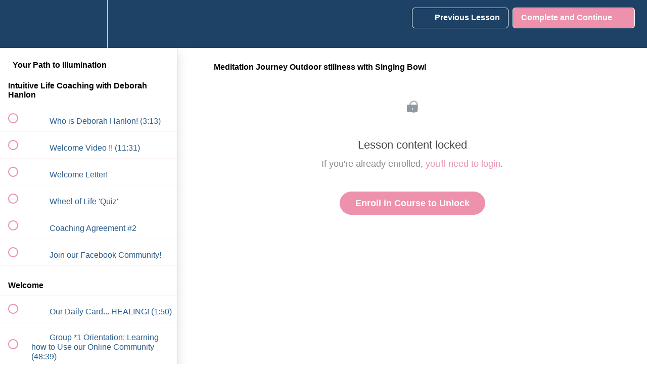

--- FILE ---
content_type: text/html; charset=utf-8
request_url: https://deborahhanlon.teachable.com/courses/7-paths-to-illumination/lectures/23724114
body_size: 32727
content:
<!DOCTYPE html>
<html>
  <head>
    <script src="https://releases.transloadit.com/uppy/v4.18.0/uppy.min.js"></script><link rel="stylesheet" href="https://releases.transloadit.com/uppy/v4.18.0/uppy.min.css" />
    <link href='https://static-media.hotmart.com/48dSGQsKj2I_CyD-6qY5DBaAmUI=/32x32/https://uploads.teachablecdn.com/attachments/wAQNyz5gSK5WtpHqaFDD_IMG_4550.heic' rel='icon' type='image/png'>

<link href='https://static-media.hotmart.com/FSit_yAmMdrSmEeRTOuciV5fNF8=/72x72/https://uploads.teachablecdn.com/attachments/wAQNyz5gSK5WtpHqaFDD_IMG_4550.heic' rel='apple-touch-icon' type='image/png'>

<link href='https://static-media.hotmart.com/o7uxWKR-kK7jdEUkj3oJNHw2XQM=/144x144/https://uploads.teachablecdn.com/attachments/wAQNyz5gSK5WtpHqaFDD_IMG_4550.heic' rel='apple-touch-icon' type='image/png'>

<link href='https://static-media.hotmart.com/05uWFEN6DEjnCFfJEixnkm94Uas=/320x345/https://file-uploads.teachablecdn.com/9174b2cfda0f44e4a45675e5f810c1f1/0d1944b407c145c99424120e61f8c2a9' rel='apple-touch-startup-image' type='image/png'>

<link href='https://static-media.hotmart.com/3IjYoB5AojdID1bDrkwOIoXRk1M=/640x690/https://file-uploads.teachablecdn.com/9174b2cfda0f44e4a45675e5f810c1f1/0d1944b407c145c99424120e61f8c2a9' rel='apple-touch-startup-image' type='image/png'>

<meta name='apple-mobile-web-app-capable' content='yes' />
<meta charset="UTF-8">
<meta name="csrf-param" content="authenticity_token" />
<meta name="csrf-token" content="f7MHCvBd9glWP8lTZ2H5ALkyAOUs8hmRV3i6hIHgXwtXPICgS5wsxg8RhwZ3Egn93M1vebXGeQTsOhiS3ci00Q" />
<link rel="stylesheet" href="https://fedora.teachablecdn.com/assets/bootstrap-748e653be2be27c8e709ced95eab64a05c870fcc9544b56e33dfe1a9a539317d.css" data-turbolinks-track="true" /><link href="https://teachable-themeable.learning.teachable.com/themecss/production/base.css?_=75c9e1a029e9&amp;brand_course_heading=%23ffffff&amp;brand_heading=%23EAE4D9&amp;brand_homepage_heading=%23ffffff&amp;brand_navbar_fixed_text=%23DF6376&amp;brand_navbar_text=%23ffffff&amp;brand_primary=%231E4265&amp;brand_secondary=%23ed91ac&amp;brand_text=%231E4265&amp;font=Arial&amp;logged_out_homepage_background_image_overlay=0.52&amp;logged_out_homepage_background_image_url=https%3A%2F%2Ffile-uploads.teachablecdn.com%2F9174b2cfda0f44e4a45675e5f810c1f1%2F0d1944b407c145c99424120e61f8c2a9&amp;show_login=true&amp;show_signup=true" rel="stylesheet" data-turbolinks-track="true"></link>
<title>Meditation Journey Outdoor stillness with Singing Bowl | The Academy</title>
<meta name="description" content="Intuitive Coaching with Deborah Hanlon">
<link rel="canonical" href="https://deborahhanlon.teachable.com/courses/1090847/lectures/23724114">
<meta property="og:description" content="Intuitive Coaching with Deborah Hanlon">
<meta property="og:image" content="https://uploads.teachablecdn.com/attachments/lRwngEJPTfWRYhWTOsCy_Coaching_Cover-01.jpg">
<meta property="og:title" content="Meditation Journey Outdoor stillness with Singing Bowl">
<meta property="og:type" content="website">
<meta property="og:url" content="https://deborahhanlon.teachable.com/courses/1090847/lectures/23724114">
<meta name="brand_video_player_color" content="#f794af">
<meta name="site_title" content="The Academy for Being, Knowing, Doing">
<style></style>
<script src='//fast.wistia.com/assets/external/E-v1.js'></script>
<script
  src='https://www.recaptcha.net/recaptcha/api.js'
  async
  defer></script>



      <meta name="asset_host" content="https://fedora.teachablecdn.com">
     <script>
  (function () {
    const origCreateElement = Document.prototype.createElement;
    Document.prototype.createElement = function () {
      const el = origCreateElement.apply(this, arguments);
      if (arguments[0].toLowerCase() === "video") {
        const observer = new MutationObserver(() => {
          if (
            el.src &&
            el.src.startsWith("data:video") &&
            el.autoplay &&
            el.style.display === "none"
          ) {
            el.removeAttribute("autoplay");
            el.autoplay = false;
            el.style.display = "none";
            observer.disconnect();
          }
        });
        observer.observe(el, {
          attributes: true,
          attributeFilter: ["src", "autoplay", "style"],
        });
      }
      return el;
    };
  })();
</script>
<script src="https://fedora.teachablecdn.com/packs/student-globals--1463f1f1bdf1bb9a431c.js"></script><script src="https://fedora.teachablecdn.com/packs/student-legacy--38db0977d3748059802d.js"></script><script src="https://fedora.teachablecdn.com/packs/student--e4ea9b8f25228072afe8.js"></script>
<meta id='iris-url' data-iris-url=https://eventable.internal.teachable.com />
<script type="text/javascript">
  window.heap=window.heap||[],heap.load=function(e,t){window.heap.appid=e,window.heap.config=t=t||{};var r=document.createElement("script");r.type="text/javascript",r.async=!0,r.src="https://cdn.heapanalytics.com/js/heap-"+e+".js";var a=document.getElementsByTagName("script")[0];a.parentNode.insertBefore(r,a);for(var n=function(e){return function(){heap.push([e].concat(Array.prototype.slice.call(arguments,0)))}},p=["addEventProperties","addUserProperties","clearEventProperties","identify","resetIdentity","removeEventProperty","setEventProperties","track","unsetEventProperty"],o=0;o<p.length;o++)heap[p[o]]=n(p[o])},heap.load("318805607");
  window.heapShouldTrackUser = true;
</script>


<script type="text/javascript">
  var _user_id = ''; // Set to the user's ID, username, or email address, or '' if not yet known.
  var _session_id = '3aad9b6120322915bab8423affbc34e2'; // Set to a unique session ID for the visitor's current browsing session.

  var _sift = window._sift = window._sift || [];
  _sift.push(['_setAccount', '2e541754ec']);
  _sift.push(['_setUserId', _user_id]);
  _sift.push(['_setSessionId', _session_id]);
  _sift.push(['_trackPageview']);

  (function() {
    function ls() {
      var e = document.createElement('script');
      e.src = 'https://cdn.sift.com/s.js';
      document.body.appendChild(e);
    }
    if (window.attachEvent) {
      window.attachEvent('onload', ls);
    } else {
      window.addEventListener('load', ls, false);
    }
  })();
</script>





<!-- Google tag (gtag.js) -->
<script async src="https://www.googletagmanager.com/gtag/js?id=G-SL8LSCXHSV"></script>
<script>
  window.dataLayer = window.dataLayer || [];
  function gtag(){dataLayer.push(arguments);}
  gtag('js', new Date());

  gtag('config', 'G-SL8LSCXHSV', {
    'user_id': '',
    'school_id': '317699',
    'school_domain': 'deborahhanlon.teachable.com'
  });
</script>

<!-- Facebook Pixel Code -->
<script>
  var ownerPixelId = '1622582544663814'
  !function(f,b,e,v,n,t,s)
  {if(f.fbq)return;n=f.fbq=function(){n.callMethod?
  n.callMethod.apply(n,arguments):n.queue.push(arguments)};
  if(!f.fbq)f.fbq=n;n.push=n;n.loaded=!0;n.version='2.0';
  n.queue=[];t=b.createElement(e);t.async=!0;
  t.src=v;s=b.getElementsByTagName(e)[0];
  s.parentNode.insertBefore(t,s)}(window, document,'script',
  'https://connect.facebook.net/en_US/fbevents.js');
  fbq('dataProcessingOptions', ['LDU'], 0, 0);
  fbq('init', '1622582544663814');
  fbq('track', 'PageView');
</script>
<noscript>
  <img height="1" width="1" style="display:none" src="https://www.facebook.com/tr?id=1622582544663814&ev=PageView&noscript=1"/>
</noscript>

<!-- End Facebook Pixel Code -->


<meta http-equiv="X-UA-Compatible" content="IE=edge">
<script type="text/javascript">window.NREUM||(NREUM={});NREUM.info={"beacon":"bam.nr-data.net","errorBeacon":"bam.nr-data.net","licenseKey":"NRBR-08e3a2ada38dc55a529","applicationID":"1065060701","transactionName":"dAxdTUFZXVQEQh0JAFQXRktWRR5LCV9F","queueTime":0,"applicationTime":301,"agent":""}</script>
<script type="text/javascript">(window.NREUM||(NREUM={})).init={privacy:{cookies_enabled:true},ajax:{deny_list:["bam.nr-data.net"]},feature_flags:["soft_nav"],distributed_tracing:{enabled:true}};(window.NREUM||(NREUM={})).loader_config={agentID:"1103368432",accountID:"4102727",trustKey:"27503",xpid:"UAcHU1FRDxABVFdXBwcHUVQA",licenseKey:"NRBR-08e3a2ada38dc55a529",applicationID:"1065060701",browserID:"1103368432"};;/*! For license information please see nr-loader-spa-1.308.0.min.js.LICENSE.txt */
(()=>{var e,t,r={384:(e,t,r)=>{"use strict";r.d(t,{NT:()=>a,US:()=>u,Zm:()=>o,bQ:()=>d,dV:()=>c,pV:()=>l});var n=r(6154),i=r(1863),s=r(1910);const a={beacon:"bam.nr-data.net",errorBeacon:"bam.nr-data.net"};function o(){return n.gm.NREUM||(n.gm.NREUM={}),void 0===n.gm.newrelic&&(n.gm.newrelic=n.gm.NREUM),n.gm.NREUM}function c(){let e=o();return e.o||(e.o={ST:n.gm.setTimeout,SI:n.gm.setImmediate||n.gm.setInterval,CT:n.gm.clearTimeout,XHR:n.gm.XMLHttpRequest,REQ:n.gm.Request,EV:n.gm.Event,PR:n.gm.Promise,MO:n.gm.MutationObserver,FETCH:n.gm.fetch,WS:n.gm.WebSocket},(0,s.i)(...Object.values(e.o))),e}function d(e,t){let r=o();r.initializedAgents??={},t.initializedAt={ms:(0,i.t)(),date:new Date},r.initializedAgents[e]=t}function u(e,t){o()[e]=t}function l(){return function(){let e=o();const t=e.info||{};e.info={beacon:a.beacon,errorBeacon:a.errorBeacon,...t}}(),function(){let e=o();const t=e.init||{};e.init={...t}}(),c(),function(){let e=o();const t=e.loader_config||{};e.loader_config={...t}}(),o()}},782:(e,t,r)=>{"use strict";r.d(t,{T:()=>n});const n=r(860).K7.pageViewTiming},860:(e,t,r)=>{"use strict";r.d(t,{$J:()=>u,K7:()=>c,P3:()=>d,XX:()=>i,Yy:()=>o,df:()=>s,qY:()=>n,v4:()=>a});const n="events",i="jserrors",s="browser/blobs",a="rum",o="browser/logs",c={ajax:"ajax",genericEvents:"generic_events",jserrors:i,logging:"logging",metrics:"metrics",pageAction:"page_action",pageViewEvent:"page_view_event",pageViewTiming:"page_view_timing",sessionReplay:"session_replay",sessionTrace:"session_trace",softNav:"soft_navigations",spa:"spa"},d={[c.pageViewEvent]:1,[c.pageViewTiming]:2,[c.metrics]:3,[c.jserrors]:4,[c.spa]:5,[c.ajax]:6,[c.sessionTrace]:7,[c.softNav]:8,[c.sessionReplay]:9,[c.logging]:10,[c.genericEvents]:11},u={[c.pageViewEvent]:a,[c.pageViewTiming]:n,[c.ajax]:n,[c.spa]:n,[c.softNav]:n,[c.metrics]:i,[c.jserrors]:i,[c.sessionTrace]:s,[c.sessionReplay]:s,[c.logging]:o,[c.genericEvents]:"ins"}},944:(e,t,r)=>{"use strict";r.d(t,{R:()=>i});var n=r(3241);function i(e,t){"function"==typeof console.debug&&(console.debug("New Relic Warning: https://github.com/newrelic/newrelic-browser-agent/blob/main/docs/warning-codes.md#".concat(e),t),(0,n.W)({agentIdentifier:null,drained:null,type:"data",name:"warn",feature:"warn",data:{code:e,secondary:t}}))}},993:(e,t,r)=>{"use strict";r.d(t,{A$:()=>s,ET:()=>a,TZ:()=>o,p_:()=>i});var n=r(860);const i={ERROR:"ERROR",WARN:"WARN",INFO:"INFO",DEBUG:"DEBUG",TRACE:"TRACE"},s={OFF:0,ERROR:1,WARN:2,INFO:3,DEBUG:4,TRACE:5},a="log",o=n.K7.logging},1541:(e,t,r)=>{"use strict";r.d(t,{U:()=>i,f:()=>n});const n={MFE:"MFE",BA:"BA"};function i(e,t){if(2!==t?.harvestEndpointVersion)return{};const r=t.agentRef.runtime.appMetadata.agents[0].entityGuid;return e?{"source.id":e.id,"source.name":e.name,"source.type":e.type,"parent.id":e.parent?.id||r,"parent.type":e.parent?.type||n.BA}:{"entity.guid":r,appId:t.agentRef.info.applicationID}}},1687:(e,t,r)=>{"use strict";r.d(t,{Ak:()=>d,Ze:()=>h,x3:()=>u});var n=r(3241),i=r(7836),s=r(3606),a=r(860),o=r(2646);const c={};function d(e,t){const r={staged:!1,priority:a.P3[t]||0};l(e),c[e].get(t)||c[e].set(t,r)}function u(e,t){e&&c[e]&&(c[e].get(t)&&c[e].delete(t),p(e,t,!1),c[e].size&&f(e))}function l(e){if(!e)throw new Error("agentIdentifier required");c[e]||(c[e]=new Map)}function h(e="",t="feature",r=!1){if(l(e),!e||!c[e].get(t)||r)return p(e,t);c[e].get(t).staged=!0,f(e)}function f(e){const t=Array.from(c[e]);t.every(([e,t])=>t.staged)&&(t.sort((e,t)=>e[1].priority-t[1].priority),t.forEach(([t])=>{c[e].delete(t),p(e,t)}))}function p(e,t,r=!0){const a=e?i.ee.get(e):i.ee,c=s.i.handlers;if(!a.aborted&&a.backlog&&c){if((0,n.W)({agentIdentifier:e,type:"lifecycle",name:"drain",feature:t}),r){const e=a.backlog[t],r=c[t];if(r){for(let t=0;e&&t<e.length;++t)g(e[t],r);Object.entries(r).forEach(([e,t])=>{Object.values(t||{}).forEach(t=>{t[0]?.on&&t[0]?.context()instanceof o.y&&t[0].on(e,t[1])})})}}a.isolatedBacklog||delete c[t],a.backlog[t]=null,a.emit("drain-"+t,[])}}function g(e,t){var r=e[1];Object.values(t[r]||{}).forEach(t=>{var r=e[0];if(t[0]===r){var n=t[1],i=e[3],s=e[2];n.apply(i,s)}})}},1738:(e,t,r)=>{"use strict";r.d(t,{U:()=>f,Y:()=>h});var n=r(3241),i=r(9908),s=r(1863),a=r(944),o=r(5701),c=r(3969),d=r(8362),u=r(860),l=r(4261);function h(e,t,r,s){const h=s||r;!h||h[e]&&h[e]!==d.d.prototype[e]||(h[e]=function(){(0,i.p)(c.xV,["API/"+e+"/called"],void 0,u.K7.metrics,r.ee),(0,n.W)({agentIdentifier:r.agentIdentifier,drained:!!o.B?.[r.agentIdentifier],type:"data",name:"api",feature:l.Pl+e,data:{}});try{return t.apply(this,arguments)}catch(e){(0,a.R)(23,e)}})}function f(e,t,r,n,a){const o=e.info;null===r?delete o.jsAttributes[t]:o.jsAttributes[t]=r,(a||null===r)&&(0,i.p)(l.Pl+n,[(0,s.t)(),t,r],void 0,"session",e.ee)}},1741:(e,t,r)=>{"use strict";r.d(t,{W:()=>s});var n=r(944),i=r(4261);class s{#e(e,...t){if(this[e]!==s.prototype[e])return this[e](...t);(0,n.R)(35,e)}addPageAction(e,t){return this.#e(i.hG,e,t)}register(e){return this.#e(i.eY,e)}recordCustomEvent(e,t){return this.#e(i.fF,e,t)}setPageViewName(e,t){return this.#e(i.Fw,e,t)}setCustomAttribute(e,t,r){return this.#e(i.cD,e,t,r)}noticeError(e,t){return this.#e(i.o5,e,t)}setUserId(e,t=!1){return this.#e(i.Dl,e,t)}setApplicationVersion(e){return this.#e(i.nb,e)}setErrorHandler(e){return this.#e(i.bt,e)}addRelease(e,t){return this.#e(i.k6,e,t)}log(e,t){return this.#e(i.$9,e,t)}start(){return this.#e(i.d3)}finished(e){return this.#e(i.BL,e)}recordReplay(){return this.#e(i.CH)}pauseReplay(){return this.#e(i.Tb)}addToTrace(e){return this.#e(i.U2,e)}setCurrentRouteName(e){return this.#e(i.PA,e)}interaction(e){return this.#e(i.dT,e)}wrapLogger(e,t,r){return this.#e(i.Wb,e,t,r)}measure(e,t){return this.#e(i.V1,e,t)}consent(e){return this.#e(i.Pv,e)}}},1863:(e,t,r)=>{"use strict";function n(){return Math.floor(performance.now())}r.d(t,{t:()=>n})},1910:(e,t,r)=>{"use strict";r.d(t,{i:()=>s});var n=r(944);const i=new Map;function s(...e){return e.every(e=>{if(i.has(e))return i.get(e);const t="function"==typeof e?e.toString():"",r=t.includes("[native code]"),s=t.includes("nrWrapper");return r||s||(0,n.R)(64,e?.name||t),i.set(e,r),r})}},2555:(e,t,r)=>{"use strict";r.d(t,{D:()=>o,f:()=>a});var n=r(384),i=r(8122);const s={beacon:n.NT.beacon,errorBeacon:n.NT.errorBeacon,licenseKey:void 0,applicationID:void 0,sa:void 0,queueTime:void 0,applicationTime:void 0,ttGuid:void 0,user:void 0,account:void 0,product:void 0,extra:void 0,jsAttributes:{},userAttributes:void 0,atts:void 0,transactionName:void 0,tNamePlain:void 0};function a(e){try{return!!e.licenseKey&&!!e.errorBeacon&&!!e.applicationID}catch(e){return!1}}const o=e=>(0,i.a)(e,s)},2614:(e,t,r)=>{"use strict";r.d(t,{BB:()=>a,H3:()=>n,g:()=>d,iL:()=>c,tS:()=>o,uh:()=>i,wk:()=>s});const n="NRBA",i="SESSION",s=144e5,a=18e5,o={STARTED:"session-started",PAUSE:"session-pause",RESET:"session-reset",RESUME:"session-resume",UPDATE:"session-update"},c={SAME_TAB:"same-tab",CROSS_TAB:"cross-tab"},d={OFF:0,FULL:1,ERROR:2}},2646:(e,t,r)=>{"use strict";r.d(t,{y:()=>n});class n{constructor(e){this.contextId=e}}},2843:(e,t,r)=>{"use strict";r.d(t,{G:()=>s,u:()=>i});var n=r(3878);function i(e,t=!1,r,i){(0,n.DD)("visibilitychange",function(){if(t)return void("hidden"===document.visibilityState&&e());e(document.visibilityState)},r,i)}function s(e,t,r){(0,n.sp)("pagehide",e,t,r)}},3241:(e,t,r)=>{"use strict";r.d(t,{W:()=>s});var n=r(6154);const i="newrelic";function s(e={}){try{n.gm.dispatchEvent(new CustomEvent(i,{detail:e}))}catch(e){}}},3304:(e,t,r)=>{"use strict";r.d(t,{A:()=>s});var n=r(7836);const i=()=>{const e=new WeakSet;return(t,r)=>{if("object"==typeof r&&null!==r){if(e.has(r))return;e.add(r)}return r}};function s(e){try{return JSON.stringify(e,i())??""}catch(e){try{n.ee.emit("internal-error",[e])}catch(e){}return""}}},3333:(e,t,r)=>{"use strict";r.d(t,{$v:()=>u,TZ:()=>n,Xh:()=>c,Zp:()=>i,kd:()=>d,mq:()=>o,nf:()=>a,qN:()=>s});const n=r(860).K7.genericEvents,i=["auxclick","click","copy","keydown","paste","scrollend"],s=["focus","blur"],a=4,o=1e3,c=2e3,d=["PageAction","UserAction","BrowserPerformance"],u={RESOURCES:"experimental.resources",REGISTER:"register"}},3434:(e,t,r)=>{"use strict";r.d(t,{Jt:()=>s,YM:()=>d});var n=r(7836),i=r(5607);const s="nr@original:".concat(i.W),a=50;var o=Object.prototype.hasOwnProperty,c=!1;function d(e,t){return e||(e=n.ee),r.inPlace=function(e,t,n,i,s){n||(n="");const a="-"===n.charAt(0);for(let o=0;o<t.length;o++){const c=t[o],d=e[c];l(d)||(e[c]=r(d,a?c+n:n,i,c,s))}},r.flag=s,r;function r(t,r,n,c,d){return l(t)?t:(r||(r=""),nrWrapper[s]=t,function(e,t,r){if(Object.defineProperty&&Object.keys)try{return Object.keys(e).forEach(function(r){Object.defineProperty(t,r,{get:function(){return e[r]},set:function(t){return e[r]=t,t}})}),t}catch(e){u([e],r)}for(var n in e)o.call(e,n)&&(t[n]=e[n])}(t,nrWrapper,e),nrWrapper);function nrWrapper(){var s,o,l,h;let f;try{o=this,s=[...arguments],l="function"==typeof n?n(s,o):n||{}}catch(t){u([t,"",[s,o,c],l],e)}i(r+"start",[s,o,c],l,d);const p=performance.now();let g;try{return h=t.apply(o,s),g=performance.now(),h}catch(e){throw g=performance.now(),i(r+"err",[s,o,e],l,d),f=e,f}finally{const e=g-p,t={start:p,end:g,duration:e,isLongTask:e>=a,methodName:c,thrownError:f};t.isLongTask&&i("long-task",[t,o],l,d),i(r+"end",[s,o,h],l,d)}}}function i(r,n,i,s){if(!c||t){var a=c;c=!0;try{e.emit(r,n,i,t,s)}catch(t){u([t,r,n,i],e)}c=a}}}function u(e,t){t||(t=n.ee);try{t.emit("internal-error",e)}catch(e){}}function l(e){return!(e&&"function"==typeof e&&e.apply&&!e[s])}},3606:(e,t,r)=>{"use strict";r.d(t,{i:()=>s});var n=r(9908);s.on=a;var i=s.handlers={};function s(e,t,r,s){a(s||n.d,i,e,t,r)}function a(e,t,r,i,s){s||(s="feature"),e||(e=n.d);var a=t[s]=t[s]||{};(a[r]=a[r]||[]).push([e,i])}},3738:(e,t,r)=>{"use strict";r.d(t,{He:()=>i,Kp:()=>o,Lc:()=>d,Rz:()=>u,TZ:()=>n,bD:()=>s,d3:()=>a,jx:()=>l,sl:()=>h,uP:()=>c});const n=r(860).K7.sessionTrace,i="bstResource",s="resource",a="-start",o="-end",c="fn"+a,d="fn"+o,u="pushState",l=1e3,h=3e4},3785:(e,t,r)=>{"use strict";r.d(t,{R:()=>c,b:()=>d});var n=r(9908),i=r(1863),s=r(860),a=r(3969),o=r(993);function c(e,t,r={},c=o.p_.INFO,d=!0,u,l=(0,i.t)()){(0,n.p)(a.xV,["API/logging/".concat(c.toLowerCase(),"/called")],void 0,s.K7.metrics,e),(0,n.p)(o.ET,[l,t,r,c,d,u],void 0,s.K7.logging,e)}function d(e){return"string"==typeof e&&Object.values(o.p_).some(t=>t===e.toUpperCase().trim())}},3878:(e,t,r)=>{"use strict";function n(e,t){return{capture:e,passive:!1,signal:t}}function i(e,t,r=!1,i){window.addEventListener(e,t,n(r,i))}function s(e,t,r=!1,i){document.addEventListener(e,t,n(r,i))}r.d(t,{DD:()=>s,jT:()=>n,sp:()=>i})},3962:(e,t,r)=>{"use strict";r.d(t,{AM:()=>a,O2:()=>l,OV:()=>s,Qu:()=>h,TZ:()=>c,ih:()=>f,pP:()=>o,t1:()=>u,tC:()=>i,wD:()=>d});var n=r(860);const i=["click","keydown","submit"],s="popstate",a="api",o="initialPageLoad",c=n.K7.softNav,d=5e3,u=500,l={INITIAL_PAGE_LOAD:"",ROUTE_CHANGE:1,UNSPECIFIED:2},h={INTERACTION:1,AJAX:2,CUSTOM_END:3,CUSTOM_TRACER:4},f={IP:"in progress",PF:"pending finish",FIN:"finished",CAN:"cancelled"}},3969:(e,t,r)=>{"use strict";r.d(t,{TZ:()=>n,XG:()=>o,rs:()=>i,xV:()=>a,z_:()=>s});const n=r(860).K7.metrics,i="sm",s="cm",a="storeSupportabilityMetrics",o="storeEventMetrics"},4234:(e,t,r)=>{"use strict";r.d(t,{W:()=>s});var n=r(7836),i=r(1687);class s{constructor(e,t){this.agentIdentifier=e,this.ee=n.ee.get(e),this.featureName=t,this.blocked=!1}deregisterDrain(){(0,i.x3)(this.agentIdentifier,this.featureName)}}},4261:(e,t,r)=>{"use strict";r.d(t,{$9:()=>u,BL:()=>c,CH:()=>p,Dl:()=>R,Fw:()=>w,PA:()=>v,Pl:()=>n,Pv:()=>A,Tb:()=>h,U2:()=>a,V1:()=>E,Wb:()=>T,bt:()=>y,cD:()=>b,d3:()=>x,dT:()=>d,eY:()=>g,fF:()=>f,hG:()=>s,hw:()=>i,k6:()=>o,nb:()=>m,o5:()=>l});const n="api-",i=n+"ixn-",s="addPageAction",a="addToTrace",o="addRelease",c="finished",d="interaction",u="log",l="noticeError",h="pauseReplay",f="recordCustomEvent",p="recordReplay",g="register",m="setApplicationVersion",v="setCurrentRouteName",b="setCustomAttribute",y="setErrorHandler",w="setPageViewName",R="setUserId",x="start",T="wrapLogger",E="measure",A="consent"},5205:(e,t,r)=>{"use strict";r.d(t,{j:()=>S});var n=r(384),i=r(1741);var s=r(2555),a=r(3333);const o=e=>{if(!e||"string"!=typeof e)return!1;try{document.createDocumentFragment().querySelector(e)}catch{return!1}return!0};var c=r(2614),d=r(944),u=r(8122);const l="[data-nr-mask]",h=e=>(0,u.a)(e,(()=>{const e={feature_flags:[],experimental:{allow_registered_children:!1,resources:!1},mask_selector:"*",block_selector:"[data-nr-block]",mask_input_options:{color:!1,date:!1,"datetime-local":!1,email:!1,month:!1,number:!1,range:!1,search:!1,tel:!1,text:!1,time:!1,url:!1,week:!1,textarea:!1,select:!1,password:!0}};return{ajax:{deny_list:void 0,block_internal:!0,enabled:!0,autoStart:!0},api:{get allow_registered_children(){return e.feature_flags.includes(a.$v.REGISTER)||e.experimental.allow_registered_children},set allow_registered_children(t){e.experimental.allow_registered_children=t},duplicate_registered_data:!1},browser_consent_mode:{enabled:!1},distributed_tracing:{enabled:void 0,exclude_newrelic_header:void 0,cors_use_newrelic_header:void 0,cors_use_tracecontext_headers:void 0,allowed_origins:void 0},get feature_flags(){return e.feature_flags},set feature_flags(t){e.feature_flags=t},generic_events:{enabled:!0,autoStart:!0},harvest:{interval:30},jserrors:{enabled:!0,autoStart:!0},logging:{enabled:!0,autoStart:!0},metrics:{enabled:!0,autoStart:!0},obfuscate:void 0,page_action:{enabled:!0},page_view_event:{enabled:!0,autoStart:!0},page_view_timing:{enabled:!0,autoStart:!0},performance:{capture_marks:!1,capture_measures:!1,capture_detail:!0,resources:{get enabled(){return e.feature_flags.includes(a.$v.RESOURCES)||e.experimental.resources},set enabled(t){e.experimental.resources=t},asset_types:[],first_party_domains:[],ignore_newrelic:!0}},privacy:{cookies_enabled:!0},proxy:{assets:void 0,beacon:void 0},session:{expiresMs:c.wk,inactiveMs:c.BB},session_replay:{autoStart:!0,enabled:!1,preload:!1,sampling_rate:10,error_sampling_rate:100,collect_fonts:!1,inline_images:!1,fix_stylesheets:!0,mask_all_inputs:!0,get mask_text_selector(){return e.mask_selector},set mask_text_selector(t){o(t)?e.mask_selector="".concat(t,",").concat(l):""===t||null===t?e.mask_selector=l:(0,d.R)(5,t)},get block_class(){return"nr-block"},get ignore_class(){return"nr-ignore"},get mask_text_class(){return"nr-mask"},get block_selector(){return e.block_selector},set block_selector(t){o(t)?e.block_selector+=",".concat(t):""!==t&&(0,d.R)(6,t)},get mask_input_options(){return e.mask_input_options},set mask_input_options(t){t&&"object"==typeof t?e.mask_input_options={...t,password:!0}:(0,d.R)(7,t)}},session_trace:{enabled:!0,autoStart:!0},soft_navigations:{enabled:!0,autoStart:!0},spa:{enabled:!0,autoStart:!0},ssl:void 0,user_actions:{enabled:!0,elementAttributes:["id","className","tagName","type"]}}})());var f=r(6154),p=r(9324);let g=0;const m={buildEnv:p.F3,distMethod:p.Xs,version:p.xv,originTime:f.WN},v={consented:!1},b={appMetadata:{},get consented(){return this.session?.state?.consent||v.consented},set consented(e){v.consented=e},customTransaction:void 0,denyList:void 0,disabled:!1,harvester:void 0,isolatedBacklog:!1,isRecording:!1,loaderType:void 0,maxBytes:3e4,obfuscator:void 0,onerror:void 0,ptid:void 0,releaseIds:{},session:void 0,timeKeeper:void 0,registeredEntities:[],jsAttributesMetadata:{bytes:0},get harvestCount(){return++g}},y=e=>{const t=(0,u.a)(e,b),r=Object.keys(m).reduce((e,t)=>(e[t]={value:m[t],writable:!1,configurable:!0,enumerable:!0},e),{});return Object.defineProperties(t,r)};var w=r(5701);const R=e=>{const t=e.startsWith("http");e+="/",r.p=t?e:"https://"+e};var x=r(7836),T=r(3241);const E={accountID:void 0,trustKey:void 0,agentID:void 0,licenseKey:void 0,applicationID:void 0,xpid:void 0},A=e=>(0,u.a)(e,E),_=new Set;function S(e,t={},r,a){let{init:o,info:c,loader_config:d,runtime:u={},exposed:l=!0}=t;if(!c){const e=(0,n.pV)();o=e.init,c=e.info,d=e.loader_config}e.init=h(o||{}),e.loader_config=A(d||{}),c.jsAttributes??={},f.bv&&(c.jsAttributes.isWorker=!0),e.info=(0,s.D)(c);const p=e.init,g=[c.beacon,c.errorBeacon];_.has(e.agentIdentifier)||(p.proxy.assets&&(R(p.proxy.assets),g.push(p.proxy.assets)),p.proxy.beacon&&g.push(p.proxy.beacon),e.beacons=[...g],function(e){const t=(0,n.pV)();Object.getOwnPropertyNames(i.W.prototype).forEach(r=>{const n=i.W.prototype[r];if("function"!=typeof n||"constructor"===n)return;let s=t[r];e[r]&&!1!==e.exposed&&"micro-agent"!==e.runtime?.loaderType&&(t[r]=(...t)=>{const n=e[r](...t);return s?s(...t):n})})}(e),(0,n.US)("activatedFeatures",w.B)),u.denyList=[...p.ajax.deny_list||[],...p.ajax.block_internal?g:[]],u.ptid=e.agentIdentifier,u.loaderType=r,e.runtime=y(u),_.has(e.agentIdentifier)||(e.ee=x.ee.get(e.agentIdentifier),e.exposed=l,(0,T.W)({agentIdentifier:e.agentIdentifier,drained:!!w.B?.[e.agentIdentifier],type:"lifecycle",name:"initialize",feature:void 0,data:e.config})),_.add(e.agentIdentifier)}},5270:(e,t,r)=>{"use strict";r.d(t,{Aw:()=>a,SR:()=>s,rF:()=>o});var n=r(384),i=r(7767);function s(e){return!!(0,n.dV)().o.MO&&(0,i.V)(e)&&!0===e?.session_trace.enabled}function a(e){return!0===e?.session_replay.preload&&s(e)}function o(e,t){try{if("string"==typeof t?.type){if("password"===t.type.toLowerCase())return"*".repeat(e?.length||0);if(void 0!==t?.dataset?.nrUnmask||t?.classList?.contains("nr-unmask"))return e}}catch(e){}return"string"==typeof e?e.replace(/[\S]/g,"*"):"*".repeat(e?.length||0)}},5289:(e,t,r)=>{"use strict";r.d(t,{GG:()=>a,Qr:()=>c,sB:()=>o});var n=r(3878),i=r(6389);function s(){return"undefined"==typeof document||"complete"===document.readyState}function a(e,t){if(s())return e();const r=(0,i.J)(e),a=setInterval(()=>{s()&&(clearInterval(a),r())},500);(0,n.sp)("load",r,t)}function o(e){if(s())return e();(0,n.DD)("DOMContentLoaded",e)}function c(e){if(s())return e();(0,n.sp)("popstate",e)}},5607:(e,t,r)=>{"use strict";r.d(t,{W:()=>n});const n=(0,r(9566).bz)()},5701:(e,t,r)=>{"use strict";r.d(t,{B:()=>s,t:()=>a});var n=r(3241);const i=new Set,s={};function a(e,t){const r=t.agentIdentifier;s[r]??={},e&&"object"==typeof e&&(i.has(r)||(t.ee.emit("rumresp",[e]),s[r]=e,i.add(r),(0,n.W)({agentIdentifier:r,loaded:!0,drained:!0,type:"lifecycle",name:"load",feature:void 0,data:e})))}},6154:(e,t,r)=>{"use strict";r.d(t,{OF:()=>d,RI:()=>i,WN:()=>h,bv:()=>s,eN:()=>f,gm:()=>a,lR:()=>l,m:()=>c,mw:()=>o,sb:()=>u});var n=r(1863);const i="undefined"!=typeof window&&!!window.document,s="undefined"!=typeof WorkerGlobalScope&&("undefined"!=typeof self&&self instanceof WorkerGlobalScope&&self.navigator instanceof WorkerNavigator||"undefined"!=typeof globalThis&&globalThis instanceof WorkerGlobalScope&&globalThis.navigator instanceof WorkerNavigator),a=i?window:"undefined"!=typeof WorkerGlobalScope&&("undefined"!=typeof self&&self instanceof WorkerGlobalScope&&self||"undefined"!=typeof globalThis&&globalThis instanceof WorkerGlobalScope&&globalThis),o=Boolean("hidden"===a?.document?.visibilityState),c=""+a?.location,d=/iPad|iPhone|iPod/.test(a.navigator?.userAgent),u=d&&"undefined"==typeof SharedWorker,l=(()=>{const e=a.navigator?.userAgent?.match(/Firefox[/\s](\d+\.\d+)/);return Array.isArray(e)&&e.length>=2?+e[1]:0})(),h=Date.now()-(0,n.t)(),f=()=>"undefined"!=typeof PerformanceNavigationTiming&&a?.performance?.getEntriesByType("navigation")?.[0]?.responseStart},6344:(e,t,r)=>{"use strict";r.d(t,{BB:()=>u,Qb:()=>l,TZ:()=>i,Ug:()=>a,Vh:()=>s,_s:()=>o,bc:()=>d,yP:()=>c});var n=r(2614);const i=r(860).K7.sessionReplay,s="errorDuringReplay",a=.12,o={DomContentLoaded:0,Load:1,FullSnapshot:2,IncrementalSnapshot:3,Meta:4,Custom:5},c={[n.g.ERROR]:15e3,[n.g.FULL]:3e5,[n.g.OFF]:0},d={RESET:{message:"Session was reset",sm:"Reset"},IMPORT:{message:"Recorder failed to import",sm:"Import"},TOO_MANY:{message:"429: Too Many Requests",sm:"Too-Many"},TOO_BIG:{message:"Payload was too large",sm:"Too-Big"},CROSS_TAB:{message:"Session Entity was set to OFF on another tab",sm:"Cross-Tab"},ENTITLEMENTS:{message:"Session Replay is not allowed and will not be started",sm:"Entitlement"}},u=5e3,l={API:"api",RESUME:"resume",SWITCH_TO_FULL:"switchToFull",INITIALIZE:"initialize",PRELOAD:"preload"}},6389:(e,t,r)=>{"use strict";function n(e,t=500,r={}){const n=r?.leading||!1;let i;return(...r)=>{n&&void 0===i&&(e.apply(this,r),i=setTimeout(()=>{i=clearTimeout(i)},t)),n||(clearTimeout(i),i=setTimeout(()=>{e.apply(this,r)},t))}}function i(e){let t=!1;return(...r)=>{t||(t=!0,e.apply(this,r))}}r.d(t,{J:()=>i,s:()=>n})},6630:(e,t,r)=>{"use strict";r.d(t,{T:()=>n});const n=r(860).K7.pageViewEvent},6774:(e,t,r)=>{"use strict";r.d(t,{T:()=>n});const n=r(860).K7.jserrors},7295:(e,t,r)=>{"use strict";r.d(t,{Xv:()=>a,gX:()=>i,iW:()=>s});var n=[];function i(e){if(!e||s(e))return!1;if(0===n.length)return!0;if("*"===n[0].hostname)return!1;for(var t=0;t<n.length;t++){var r=n[t];if(r.hostname.test(e.hostname)&&r.pathname.test(e.pathname))return!1}return!0}function s(e){return void 0===e.hostname}function a(e){if(n=[],e&&e.length)for(var t=0;t<e.length;t++){let r=e[t];if(!r)continue;if("*"===r)return void(n=[{hostname:"*"}]);0===r.indexOf("http://")?r=r.substring(7):0===r.indexOf("https://")&&(r=r.substring(8));const i=r.indexOf("/");let s,a;i>0?(s=r.substring(0,i),a=r.substring(i)):(s=r,a="*");let[c]=s.split(":");n.push({hostname:o(c),pathname:o(a,!0)})}}function o(e,t=!1){const r=e.replace(/[.+?^${}()|[\]\\]/g,e=>"\\"+e).replace(/\*/g,".*?");return new RegExp((t?"^":"")+r+"$")}},7485:(e,t,r)=>{"use strict";r.d(t,{D:()=>i});var n=r(6154);function i(e){if(0===(e||"").indexOf("data:"))return{protocol:"data"};try{const t=new URL(e,location.href),r={port:t.port,hostname:t.hostname,pathname:t.pathname,search:t.search,protocol:t.protocol.slice(0,t.protocol.indexOf(":")),sameOrigin:t.protocol===n.gm?.location?.protocol&&t.host===n.gm?.location?.host};return r.port&&""!==r.port||("http:"===t.protocol&&(r.port="80"),"https:"===t.protocol&&(r.port="443")),r.pathname&&""!==r.pathname?r.pathname.startsWith("/")||(r.pathname="/".concat(r.pathname)):r.pathname="/",r}catch(e){return{}}}},7699:(e,t,r)=>{"use strict";r.d(t,{It:()=>s,KC:()=>o,No:()=>i,qh:()=>a});var n=r(860);const i=16e3,s=1e6,a="SESSION_ERROR",o={[n.K7.logging]:!0,[n.K7.genericEvents]:!1,[n.K7.jserrors]:!1,[n.K7.ajax]:!1}},7767:(e,t,r)=>{"use strict";r.d(t,{V:()=>i});var n=r(6154);const i=e=>n.RI&&!0===e?.privacy.cookies_enabled},7836:(e,t,r)=>{"use strict";r.d(t,{P:()=>o,ee:()=>c});var n=r(384),i=r(8990),s=r(2646),a=r(5607);const o="nr@context:".concat(a.W),c=function e(t,r){var n={},a={},u={},l=!1;try{l=16===r.length&&d.initializedAgents?.[r]?.runtime.isolatedBacklog}catch(e){}var h={on:p,addEventListener:p,removeEventListener:function(e,t){var r=n[e];if(!r)return;for(var i=0;i<r.length;i++)r[i]===t&&r.splice(i,1)},emit:function(e,r,n,i,s){!1!==s&&(s=!0);if(c.aborted&&!i)return;t&&s&&t.emit(e,r,n);var o=f(n);g(e).forEach(e=>{e.apply(o,r)});var d=v()[a[e]];d&&d.push([h,e,r,o]);return o},get:m,listeners:g,context:f,buffer:function(e,t){const r=v();if(t=t||"feature",h.aborted)return;Object.entries(e||{}).forEach(([e,n])=>{a[n]=t,t in r||(r[t]=[])})},abort:function(){h._aborted=!0,Object.keys(h.backlog).forEach(e=>{delete h.backlog[e]})},isBuffering:function(e){return!!v()[a[e]]},debugId:r,backlog:l?{}:t&&"object"==typeof t.backlog?t.backlog:{},isolatedBacklog:l};return Object.defineProperty(h,"aborted",{get:()=>{let e=h._aborted||!1;return e||(t&&(e=t.aborted),e)}}),h;function f(e){return e&&e instanceof s.y?e:e?(0,i.I)(e,o,()=>new s.y(o)):new s.y(o)}function p(e,t){n[e]=g(e).concat(t)}function g(e){return n[e]||[]}function m(t){return u[t]=u[t]||e(h,t)}function v(){return h.backlog}}(void 0,"globalEE"),d=(0,n.Zm)();d.ee||(d.ee=c)},8122:(e,t,r)=>{"use strict";r.d(t,{a:()=>i});var n=r(944);function i(e,t){try{if(!e||"object"!=typeof e)return(0,n.R)(3);if(!t||"object"!=typeof t)return(0,n.R)(4);const r=Object.create(Object.getPrototypeOf(t),Object.getOwnPropertyDescriptors(t)),s=0===Object.keys(r).length?e:r;for(let a in s)if(void 0!==e[a])try{if(null===e[a]){r[a]=null;continue}Array.isArray(e[a])&&Array.isArray(t[a])?r[a]=Array.from(new Set([...e[a],...t[a]])):"object"==typeof e[a]&&"object"==typeof t[a]?r[a]=i(e[a],t[a]):r[a]=e[a]}catch(e){r[a]||(0,n.R)(1,e)}return r}catch(e){(0,n.R)(2,e)}}},8139:(e,t,r)=>{"use strict";r.d(t,{u:()=>h});var n=r(7836),i=r(3434),s=r(8990),a=r(6154);const o={},c=a.gm.XMLHttpRequest,d="addEventListener",u="removeEventListener",l="nr@wrapped:".concat(n.P);function h(e){var t=function(e){return(e||n.ee).get("events")}(e);if(o[t.debugId]++)return t;o[t.debugId]=1;var r=(0,i.YM)(t,!0);function h(e){r.inPlace(e,[d,u],"-",p)}function p(e,t){return e[1]}return"getPrototypeOf"in Object&&(a.RI&&f(document,h),c&&f(c.prototype,h),f(a.gm,h)),t.on(d+"-start",function(e,t){var n=e[1];if(null!==n&&("function"==typeof n||"object"==typeof n)&&"newrelic"!==e[0]){var i=(0,s.I)(n,l,function(){var e={object:function(){if("function"!=typeof n.handleEvent)return;return n.handleEvent.apply(n,arguments)},function:n}[typeof n];return e?r(e,"fn-",null,e.name||"anonymous"):n});this.wrapped=e[1]=i}}),t.on(u+"-start",function(e){e[1]=this.wrapped||e[1]}),t}function f(e,t,...r){let n=e;for(;"object"==typeof n&&!Object.prototype.hasOwnProperty.call(n,d);)n=Object.getPrototypeOf(n);n&&t(n,...r)}},8362:(e,t,r)=>{"use strict";r.d(t,{d:()=>s});var n=r(9566),i=r(1741);class s extends i.W{agentIdentifier=(0,n.LA)(16)}},8374:(e,t,r)=>{r.nc=(()=>{try{return document?.currentScript?.nonce}catch(e){}return""})()},8990:(e,t,r)=>{"use strict";r.d(t,{I:()=>i});var n=Object.prototype.hasOwnProperty;function i(e,t,r){if(n.call(e,t))return e[t];var i=r();if(Object.defineProperty&&Object.keys)try{return Object.defineProperty(e,t,{value:i,writable:!0,enumerable:!1}),i}catch(e){}return e[t]=i,i}},9119:(e,t,r)=>{"use strict";r.d(t,{L:()=>s});var n=/([^?#]*)[^#]*(#[^?]*|$).*/,i=/([^?#]*)().*/;function s(e,t){return e?e.replace(t?n:i,"$1$2"):e}},9300:(e,t,r)=>{"use strict";r.d(t,{T:()=>n});const n=r(860).K7.ajax},9324:(e,t,r)=>{"use strict";r.d(t,{AJ:()=>a,F3:()=>i,Xs:()=>s,Yq:()=>o,xv:()=>n});const n="1.308.0",i="PROD",s="CDN",a="@newrelic/rrweb",o="1.0.1"},9566:(e,t,r)=>{"use strict";r.d(t,{LA:()=>o,ZF:()=>c,bz:()=>a,el:()=>d});var n=r(6154);const i="xxxxxxxx-xxxx-4xxx-yxxx-xxxxxxxxxxxx";function s(e,t){return e?15&e[t]:16*Math.random()|0}function a(){const e=n.gm?.crypto||n.gm?.msCrypto;let t,r=0;return e&&e.getRandomValues&&(t=e.getRandomValues(new Uint8Array(30))),i.split("").map(e=>"x"===e?s(t,r++).toString(16):"y"===e?(3&s()|8).toString(16):e).join("")}function o(e){const t=n.gm?.crypto||n.gm?.msCrypto;let r,i=0;t&&t.getRandomValues&&(r=t.getRandomValues(new Uint8Array(e)));const a=[];for(var o=0;o<e;o++)a.push(s(r,i++).toString(16));return a.join("")}function c(){return o(16)}function d(){return o(32)}},9908:(e,t,r)=>{"use strict";r.d(t,{d:()=>n,p:()=>i});var n=r(7836).ee.get("handle");function i(e,t,r,i,s){s?(s.buffer([e],i),s.emit(e,t,r)):(n.buffer([e],i),n.emit(e,t,r))}}},n={};function i(e){var t=n[e];if(void 0!==t)return t.exports;var s=n[e]={exports:{}};return r[e](s,s.exports,i),s.exports}i.m=r,i.d=(e,t)=>{for(var r in t)i.o(t,r)&&!i.o(e,r)&&Object.defineProperty(e,r,{enumerable:!0,get:t[r]})},i.f={},i.e=e=>Promise.all(Object.keys(i.f).reduce((t,r)=>(i.f[r](e,t),t),[])),i.u=e=>({212:"nr-spa-compressor",249:"nr-spa-recorder",478:"nr-spa"}[e]+"-1.308.0.min.js"),i.o=(e,t)=>Object.prototype.hasOwnProperty.call(e,t),e={},t="NRBA-1.308.0.PROD:",i.l=(r,n,s,a)=>{if(e[r])e[r].push(n);else{var o,c;if(void 0!==s)for(var d=document.getElementsByTagName("script"),u=0;u<d.length;u++){var l=d[u];if(l.getAttribute("src")==r||l.getAttribute("data-webpack")==t+s){o=l;break}}if(!o){c=!0;var h={478:"sha512-RSfSVnmHk59T/uIPbdSE0LPeqcEdF4/+XhfJdBuccH5rYMOEZDhFdtnh6X6nJk7hGpzHd9Ujhsy7lZEz/ORYCQ==",249:"sha512-ehJXhmntm85NSqW4MkhfQqmeKFulra3klDyY0OPDUE+sQ3GokHlPh1pmAzuNy//3j4ac6lzIbmXLvGQBMYmrkg==",212:"sha512-B9h4CR46ndKRgMBcK+j67uSR2RCnJfGefU+A7FrgR/k42ovXy5x/MAVFiSvFxuVeEk/pNLgvYGMp1cBSK/G6Fg=="};(o=document.createElement("script")).charset="utf-8",i.nc&&o.setAttribute("nonce",i.nc),o.setAttribute("data-webpack",t+s),o.src=r,0!==o.src.indexOf(window.location.origin+"/")&&(o.crossOrigin="anonymous"),h[a]&&(o.integrity=h[a])}e[r]=[n];var f=(t,n)=>{o.onerror=o.onload=null,clearTimeout(p);var i=e[r];if(delete e[r],o.parentNode&&o.parentNode.removeChild(o),i&&i.forEach(e=>e(n)),t)return t(n)},p=setTimeout(f.bind(null,void 0,{type:"timeout",target:o}),12e4);o.onerror=f.bind(null,o.onerror),o.onload=f.bind(null,o.onload),c&&document.head.appendChild(o)}},i.r=e=>{"undefined"!=typeof Symbol&&Symbol.toStringTag&&Object.defineProperty(e,Symbol.toStringTag,{value:"Module"}),Object.defineProperty(e,"__esModule",{value:!0})},i.p="https://js-agent.newrelic.com/",(()=>{var e={38:0,788:0};i.f.j=(t,r)=>{var n=i.o(e,t)?e[t]:void 0;if(0!==n)if(n)r.push(n[2]);else{var s=new Promise((r,i)=>n=e[t]=[r,i]);r.push(n[2]=s);var a=i.p+i.u(t),o=new Error;i.l(a,r=>{if(i.o(e,t)&&(0!==(n=e[t])&&(e[t]=void 0),n)){var s=r&&("load"===r.type?"missing":r.type),a=r&&r.target&&r.target.src;o.message="Loading chunk "+t+" failed: ("+s+": "+a+")",o.name="ChunkLoadError",o.type=s,o.request=a,n[1](o)}},"chunk-"+t,t)}};var t=(t,r)=>{var n,s,[a,o,c]=r,d=0;if(a.some(t=>0!==e[t])){for(n in o)i.o(o,n)&&(i.m[n]=o[n]);if(c)c(i)}for(t&&t(r);d<a.length;d++)s=a[d],i.o(e,s)&&e[s]&&e[s][0](),e[s]=0},r=self["webpackChunk:NRBA-1.308.0.PROD"]=self["webpackChunk:NRBA-1.308.0.PROD"]||[];r.forEach(t.bind(null,0)),r.push=t.bind(null,r.push.bind(r))})(),(()=>{"use strict";i(8374);var e=i(8362),t=i(860);const r=Object.values(t.K7);var n=i(5205);var s=i(9908),a=i(1863),o=i(4261),c=i(1738);var d=i(1687),u=i(4234),l=i(5289),h=i(6154),f=i(944),p=i(5270),g=i(7767),m=i(6389),v=i(7699);class b extends u.W{constructor(e,t){super(e.agentIdentifier,t),this.agentRef=e,this.abortHandler=void 0,this.featAggregate=void 0,this.loadedSuccessfully=void 0,this.onAggregateImported=new Promise(e=>{this.loadedSuccessfully=e}),this.deferred=Promise.resolve(),!1===e.init[this.featureName].autoStart?this.deferred=new Promise((t,r)=>{this.ee.on("manual-start-all",(0,m.J)(()=>{(0,d.Ak)(e.agentIdentifier,this.featureName),t()}))}):(0,d.Ak)(e.agentIdentifier,t)}importAggregator(e,t,r={}){if(this.featAggregate)return;const n=async()=>{let n;await this.deferred;try{if((0,g.V)(e.init)){const{setupAgentSession:t}=await i.e(478).then(i.bind(i,8766));n=t(e)}}catch(e){(0,f.R)(20,e),this.ee.emit("internal-error",[e]),(0,s.p)(v.qh,[e],void 0,this.featureName,this.ee)}try{if(!this.#t(this.featureName,n,e.init))return(0,d.Ze)(this.agentIdentifier,this.featureName),void this.loadedSuccessfully(!1);const{Aggregate:i}=await t();this.featAggregate=new i(e,r),e.runtime.harvester.initializedAggregates.push(this.featAggregate),this.loadedSuccessfully(!0)}catch(e){(0,f.R)(34,e),this.abortHandler?.(),(0,d.Ze)(this.agentIdentifier,this.featureName,!0),this.loadedSuccessfully(!1),this.ee&&this.ee.abort()}};h.RI?(0,l.GG)(()=>n(),!0):n()}#t(e,r,n){if(this.blocked)return!1;switch(e){case t.K7.sessionReplay:return(0,p.SR)(n)&&!!r;case t.K7.sessionTrace:return!!r;default:return!0}}}var y=i(6630),w=i(2614),R=i(3241);class x extends b{static featureName=y.T;constructor(e){var t;super(e,y.T),this.setupInspectionEvents(e.agentIdentifier),t=e,(0,c.Y)(o.Fw,function(e,r){"string"==typeof e&&("/"!==e.charAt(0)&&(e="/"+e),t.runtime.customTransaction=(r||"http://custom.transaction")+e,(0,s.p)(o.Pl+o.Fw,[(0,a.t)()],void 0,void 0,t.ee))},t),this.importAggregator(e,()=>i.e(478).then(i.bind(i,2467)))}setupInspectionEvents(e){const t=(t,r)=>{t&&(0,R.W)({agentIdentifier:e,timeStamp:t.timeStamp,loaded:"complete"===t.target.readyState,type:"window",name:r,data:t.target.location+""})};(0,l.sB)(e=>{t(e,"DOMContentLoaded")}),(0,l.GG)(e=>{t(e,"load")}),(0,l.Qr)(e=>{t(e,"navigate")}),this.ee.on(w.tS.UPDATE,(t,r)=>{(0,R.W)({agentIdentifier:e,type:"lifecycle",name:"session",data:r})})}}var T=i(384);class E extends e.d{constructor(e){var t;(super(),h.gm)?(this.features={},(0,T.bQ)(this.agentIdentifier,this),this.desiredFeatures=new Set(e.features||[]),this.desiredFeatures.add(x),(0,n.j)(this,e,e.loaderType||"agent"),t=this,(0,c.Y)(o.cD,function(e,r,n=!1){if("string"==typeof e){if(["string","number","boolean"].includes(typeof r)||null===r)return(0,c.U)(t,e,r,o.cD,n);(0,f.R)(40,typeof r)}else(0,f.R)(39,typeof e)},t),function(e){(0,c.Y)(o.Dl,function(t,r=!1){if("string"!=typeof t&&null!==t)return void(0,f.R)(41,typeof t);const n=e.info.jsAttributes["enduser.id"];r&&null!=n&&n!==t?(0,s.p)(o.Pl+"setUserIdAndResetSession",[t],void 0,"session",e.ee):(0,c.U)(e,"enduser.id",t,o.Dl,!0)},e)}(this),function(e){(0,c.Y)(o.nb,function(t){if("string"==typeof t||null===t)return(0,c.U)(e,"application.version",t,o.nb,!1);(0,f.R)(42,typeof t)},e)}(this),function(e){(0,c.Y)(o.d3,function(){e.ee.emit("manual-start-all")},e)}(this),function(e){(0,c.Y)(o.Pv,function(t=!0){if("boolean"==typeof t){if((0,s.p)(o.Pl+o.Pv,[t],void 0,"session",e.ee),e.runtime.consented=t,t){const t=e.features.page_view_event;t.onAggregateImported.then(e=>{const r=t.featAggregate;e&&!r.sentRum&&r.sendRum()})}}else(0,f.R)(65,typeof t)},e)}(this),this.run()):(0,f.R)(21)}get config(){return{info:this.info,init:this.init,loader_config:this.loader_config,runtime:this.runtime}}get api(){return this}run(){try{const e=function(e){const t={};return r.forEach(r=>{t[r]=!!e[r]?.enabled}),t}(this.init),n=[...this.desiredFeatures];n.sort((e,r)=>t.P3[e.featureName]-t.P3[r.featureName]),n.forEach(r=>{if(!e[r.featureName]&&r.featureName!==t.K7.pageViewEvent)return;if(r.featureName===t.K7.spa)return void(0,f.R)(67);const n=function(e){switch(e){case t.K7.ajax:return[t.K7.jserrors];case t.K7.sessionTrace:return[t.K7.ajax,t.K7.pageViewEvent];case t.K7.sessionReplay:return[t.K7.sessionTrace];case t.K7.pageViewTiming:return[t.K7.pageViewEvent];default:return[]}}(r.featureName).filter(e=>!(e in this.features));n.length>0&&(0,f.R)(36,{targetFeature:r.featureName,missingDependencies:n}),this.features[r.featureName]=new r(this)})}catch(e){(0,f.R)(22,e);for(const e in this.features)this.features[e].abortHandler?.();const t=(0,T.Zm)();delete t.initializedAgents[this.agentIdentifier]?.features,delete this.sharedAggregator;return t.ee.get(this.agentIdentifier).abort(),!1}}}var A=i(2843),_=i(782);class S extends b{static featureName=_.T;constructor(e){super(e,_.T),h.RI&&((0,A.u)(()=>(0,s.p)("docHidden",[(0,a.t)()],void 0,_.T,this.ee),!0),(0,A.G)(()=>(0,s.p)("winPagehide",[(0,a.t)()],void 0,_.T,this.ee)),this.importAggregator(e,()=>i.e(478).then(i.bind(i,9917))))}}var O=i(3969);class I extends b{static featureName=O.TZ;constructor(e){super(e,O.TZ),h.RI&&document.addEventListener("securitypolicyviolation",e=>{(0,s.p)(O.xV,["Generic/CSPViolation/Detected"],void 0,this.featureName,this.ee)}),this.importAggregator(e,()=>i.e(478).then(i.bind(i,6555)))}}var N=i(6774),P=i(3878),k=i(3304);class D{constructor(e,t,r,n,i){this.name="UncaughtError",this.message="string"==typeof e?e:(0,k.A)(e),this.sourceURL=t,this.line=r,this.column=n,this.__newrelic=i}}function C(e){return M(e)?e:new D(void 0!==e?.message?e.message:e,e?.filename||e?.sourceURL,e?.lineno||e?.line,e?.colno||e?.col,e?.__newrelic,e?.cause)}function j(e){const t="Unhandled Promise Rejection: ";if(!e?.reason)return;if(M(e.reason)){try{e.reason.message.startsWith(t)||(e.reason.message=t+e.reason.message)}catch(e){}return C(e.reason)}const r=C(e.reason);return(r.message||"").startsWith(t)||(r.message=t+r.message),r}function L(e){if(e.error instanceof SyntaxError&&!/:\d+$/.test(e.error.stack?.trim())){const t=new D(e.message,e.filename,e.lineno,e.colno,e.error.__newrelic,e.cause);return t.name=SyntaxError.name,t}return M(e.error)?e.error:C(e)}function M(e){return e instanceof Error&&!!e.stack}function H(e,r,n,i,o=(0,a.t)()){"string"==typeof e&&(e=new Error(e)),(0,s.p)("err",[e,o,!1,r,n.runtime.isRecording,void 0,i],void 0,t.K7.jserrors,n.ee),(0,s.p)("uaErr",[],void 0,t.K7.genericEvents,n.ee)}var B=i(1541),K=i(993),W=i(3785);function U(e,{customAttributes:t={},level:r=K.p_.INFO}={},n,i,s=(0,a.t)()){(0,W.R)(n.ee,e,t,r,!1,i,s)}function F(e,r,n,i,c=(0,a.t)()){(0,s.p)(o.Pl+o.hG,[c,e,r,i],void 0,t.K7.genericEvents,n.ee)}function V(e,r,n,i,c=(0,a.t)()){const{start:d,end:u,customAttributes:l}=r||{},h={customAttributes:l||{}};if("object"!=typeof h.customAttributes||"string"!=typeof e||0===e.length)return void(0,f.R)(57);const p=(e,t)=>null==e?t:"number"==typeof e?e:e instanceof PerformanceMark?e.startTime:Number.NaN;if(h.start=p(d,0),h.end=p(u,c),Number.isNaN(h.start)||Number.isNaN(h.end))(0,f.R)(57);else{if(h.duration=h.end-h.start,!(h.duration<0))return(0,s.p)(o.Pl+o.V1,[h,e,i],void 0,t.K7.genericEvents,n.ee),h;(0,f.R)(58)}}function G(e,r={},n,i,c=(0,a.t)()){(0,s.p)(o.Pl+o.fF,[c,e,r,i],void 0,t.K7.genericEvents,n.ee)}function z(e){(0,c.Y)(o.eY,function(t){return Y(e,t)},e)}function Y(e,r,n){(0,f.R)(54,"newrelic.register"),r||={},r.type=B.f.MFE,r.licenseKey||=e.info.licenseKey,r.blocked=!1,r.parent=n||{},Array.isArray(r.tags)||(r.tags=[]);const i={};r.tags.forEach(e=>{"name"!==e&&"id"!==e&&(i["source.".concat(e)]=!0)}),r.isolated??=!0;let o=()=>{};const c=e.runtime.registeredEntities;if(!r.isolated){const e=c.find(({metadata:{target:{id:e}}})=>e===r.id&&!r.isolated);if(e)return e}const d=e=>{r.blocked=!0,o=e};function u(e){return"string"==typeof e&&!!e.trim()&&e.trim().length<501||"number"==typeof e}e.init.api.allow_registered_children||d((0,m.J)(()=>(0,f.R)(55))),u(r.id)&&u(r.name)||d((0,m.J)(()=>(0,f.R)(48,r)));const l={addPageAction:(t,n={})=>g(F,[t,{...i,...n},e],r),deregister:()=>{d((0,m.J)(()=>(0,f.R)(68)))},log:(t,n={})=>g(U,[t,{...n,customAttributes:{...i,...n.customAttributes||{}}},e],r),measure:(t,n={})=>g(V,[t,{...n,customAttributes:{...i,...n.customAttributes||{}}},e],r),noticeError:(t,n={})=>g(H,[t,{...i,...n},e],r),register:(t={})=>g(Y,[e,t],l.metadata.target),recordCustomEvent:(t,n={})=>g(G,[t,{...i,...n},e],r),setApplicationVersion:e=>p("application.version",e),setCustomAttribute:(e,t)=>p(e,t),setUserId:e=>p("enduser.id",e),metadata:{customAttributes:i,target:r}},h=()=>(r.blocked&&o(),r.blocked);h()||c.push(l);const p=(e,t)=>{h()||(i[e]=t)},g=(r,n,i)=>{if(h())return;const o=(0,a.t)();(0,s.p)(O.xV,["API/register/".concat(r.name,"/called")],void 0,t.K7.metrics,e.ee);try{if(e.init.api.duplicate_registered_data&&"register"!==r.name){let e=n;if(n[1]instanceof Object){const t={"child.id":i.id,"child.type":i.type};e="customAttributes"in n[1]?[n[0],{...n[1],customAttributes:{...n[1].customAttributes,...t}},...n.slice(2)]:[n[0],{...n[1],...t},...n.slice(2)]}r(...e,void 0,o)}return r(...n,i,o)}catch(e){(0,f.R)(50,e)}};return l}class Z extends b{static featureName=N.T;constructor(e){var t;super(e,N.T),t=e,(0,c.Y)(o.o5,(e,r)=>H(e,r,t),t),function(e){(0,c.Y)(o.bt,function(t){e.runtime.onerror=t},e)}(e),function(e){let t=0;(0,c.Y)(o.k6,function(e,r){++t>10||(this.runtime.releaseIds[e.slice(-200)]=(""+r).slice(-200))},e)}(e),z(e);try{this.removeOnAbort=new AbortController}catch(e){}this.ee.on("internal-error",(t,r)=>{this.abortHandler&&(0,s.p)("ierr",[C(t),(0,a.t)(),!0,{},e.runtime.isRecording,r],void 0,this.featureName,this.ee)}),h.gm.addEventListener("unhandledrejection",t=>{this.abortHandler&&(0,s.p)("err",[j(t),(0,a.t)(),!1,{unhandledPromiseRejection:1},e.runtime.isRecording],void 0,this.featureName,this.ee)},(0,P.jT)(!1,this.removeOnAbort?.signal)),h.gm.addEventListener("error",t=>{this.abortHandler&&(0,s.p)("err",[L(t),(0,a.t)(),!1,{},e.runtime.isRecording],void 0,this.featureName,this.ee)},(0,P.jT)(!1,this.removeOnAbort?.signal)),this.abortHandler=this.#r,this.importAggregator(e,()=>i.e(478).then(i.bind(i,2176)))}#r(){this.removeOnAbort?.abort(),this.abortHandler=void 0}}var q=i(8990);let X=1;function J(e){const t=typeof e;return!e||"object"!==t&&"function"!==t?-1:e===h.gm?0:(0,q.I)(e,"nr@id",function(){return X++})}function Q(e){if("string"==typeof e&&e.length)return e.length;if("object"==typeof e){if("undefined"!=typeof ArrayBuffer&&e instanceof ArrayBuffer&&e.byteLength)return e.byteLength;if("undefined"!=typeof Blob&&e instanceof Blob&&e.size)return e.size;if(!("undefined"!=typeof FormData&&e instanceof FormData))try{return(0,k.A)(e).length}catch(e){return}}}var ee=i(8139),te=i(7836),re=i(3434);const ne={},ie=["open","send"];function se(e){var t=e||te.ee;const r=function(e){return(e||te.ee).get("xhr")}(t);if(void 0===h.gm.XMLHttpRequest)return r;if(ne[r.debugId]++)return r;ne[r.debugId]=1,(0,ee.u)(t);var n=(0,re.YM)(r),i=h.gm.XMLHttpRequest,s=h.gm.MutationObserver,a=h.gm.Promise,o=h.gm.setInterval,c="readystatechange",d=["onload","onerror","onabort","onloadstart","onloadend","onprogress","ontimeout"],u=[],l=h.gm.XMLHttpRequest=function(e){const t=new i(e),s=r.context(t);try{r.emit("new-xhr",[t],s),t.addEventListener(c,(a=s,function(){var e=this;e.readyState>3&&!a.resolved&&(a.resolved=!0,r.emit("xhr-resolved",[],e)),n.inPlace(e,d,"fn-",y)}),(0,P.jT)(!1))}catch(e){(0,f.R)(15,e);try{r.emit("internal-error",[e])}catch(e){}}var a;return t};function p(e,t){n.inPlace(t,["onreadystatechange"],"fn-",y)}if(function(e,t){for(var r in e)t[r]=e[r]}(i,l),l.prototype=i.prototype,n.inPlace(l.prototype,ie,"-xhr-",y),r.on("send-xhr-start",function(e,t){p(e,t),function(e){u.push(e),s&&(g?g.then(b):o?o(b):(m=-m,v.data=m))}(t)}),r.on("open-xhr-start",p),s){var g=a&&a.resolve();if(!o&&!a){var m=1,v=document.createTextNode(m);new s(b).observe(v,{characterData:!0})}}else t.on("fn-end",function(e){e[0]&&e[0].type===c||b()});function b(){for(var e=0;e<u.length;e++)p(0,u[e]);u.length&&(u=[])}function y(e,t){return t}return r}var ae="fetch-",oe=ae+"body-",ce=["arrayBuffer","blob","json","text","formData"],de=h.gm.Request,ue=h.gm.Response,le="prototype";const he={};function fe(e){const t=function(e){return(e||te.ee).get("fetch")}(e);if(!(de&&ue&&h.gm.fetch))return t;if(he[t.debugId]++)return t;function r(e,r,n){var i=e[r];"function"==typeof i&&(e[r]=function(){var e,r=[...arguments],s={};t.emit(n+"before-start",[r],s),s[te.P]&&s[te.P].dt&&(e=s[te.P].dt);var a=i.apply(this,r);return t.emit(n+"start",[r,e],a),a.then(function(e){return t.emit(n+"end",[null,e],a),e},function(e){throw t.emit(n+"end",[e],a),e})})}return he[t.debugId]=1,ce.forEach(e=>{r(de[le],e,oe),r(ue[le],e,oe)}),r(h.gm,"fetch",ae),t.on(ae+"end",function(e,r){var n=this;if(r){var i=r.headers.get("content-length");null!==i&&(n.rxSize=i),t.emit(ae+"done",[null,r],n)}else t.emit(ae+"done",[e],n)}),t}var pe=i(7485),ge=i(9566);class me{constructor(e){this.agentRef=e}generateTracePayload(e){const t=this.agentRef.loader_config;if(!this.shouldGenerateTrace(e)||!t)return null;var r=(t.accountID||"").toString()||null,n=(t.agentID||"").toString()||null,i=(t.trustKey||"").toString()||null;if(!r||!n)return null;var s=(0,ge.ZF)(),a=(0,ge.el)(),o=Date.now(),c={spanId:s,traceId:a,timestamp:o};return(e.sameOrigin||this.isAllowedOrigin(e)&&this.useTraceContextHeadersForCors())&&(c.traceContextParentHeader=this.generateTraceContextParentHeader(s,a),c.traceContextStateHeader=this.generateTraceContextStateHeader(s,o,r,n,i)),(e.sameOrigin&&!this.excludeNewrelicHeader()||!e.sameOrigin&&this.isAllowedOrigin(e)&&this.useNewrelicHeaderForCors())&&(c.newrelicHeader=this.generateTraceHeader(s,a,o,r,n,i)),c}generateTraceContextParentHeader(e,t){return"00-"+t+"-"+e+"-01"}generateTraceContextStateHeader(e,t,r,n,i){return i+"@nr=0-1-"+r+"-"+n+"-"+e+"----"+t}generateTraceHeader(e,t,r,n,i,s){if(!("function"==typeof h.gm?.btoa))return null;var a={v:[0,1],d:{ty:"Browser",ac:n,ap:i,id:e,tr:t,ti:r}};return s&&n!==s&&(a.d.tk=s),btoa((0,k.A)(a))}shouldGenerateTrace(e){return this.agentRef.init?.distributed_tracing?.enabled&&this.isAllowedOrigin(e)}isAllowedOrigin(e){var t=!1;const r=this.agentRef.init?.distributed_tracing;if(e.sameOrigin)t=!0;else if(r?.allowed_origins instanceof Array)for(var n=0;n<r.allowed_origins.length;n++){var i=(0,pe.D)(r.allowed_origins[n]);if(e.hostname===i.hostname&&e.protocol===i.protocol&&e.port===i.port){t=!0;break}}return t}excludeNewrelicHeader(){var e=this.agentRef.init?.distributed_tracing;return!!e&&!!e.exclude_newrelic_header}useNewrelicHeaderForCors(){var e=this.agentRef.init?.distributed_tracing;return!!e&&!1!==e.cors_use_newrelic_header}useTraceContextHeadersForCors(){var e=this.agentRef.init?.distributed_tracing;return!!e&&!!e.cors_use_tracecontext_headers}}var ve=i(9300),be=i(7295);function ye(e){return"string"==typeof e?e:e instanceof(0,T.dV)().o.REQ?e.url:h.gm?.URL&&e instanceof URL?e.href:void 0}var we=["load","error","abort","timeout"],Re=we.length,xe=(0,T.dV)().o.REQ,Te=(0,T.dV)().o.XHR;const Ee="X-NewRelic-App-Data";class Ae extends b{static featureName=ve.T;constructor(e){super(e,ve.T),this.dt=new me(e),this.handler=(e,t,r,n)=>(0,s.p)(e,t,r,n,this.ee);try{const e={xmlhttprequest:"xhr",fetch:"fetch",beacon:"beacon"};h.gm?.performance?.getEntriesByType("resource").forEach(r=>{if(r.initiatorType in e&&0!==r.responseStatus){const n={status:r.responseStatus},i={rxSize:r.transferSize,duration:Math.floor(r.duration),cbTime:0};_e(n,r.name),this.handler("xhr",[n,i,r.startTime,r.responseEnd,e[r.initiatorType]],void 0,t.K7.ajax)}})}catch(e){}fe(this.ee),se(this.ee),function(e,r,n,i){function o(e){var t=this;t.totalCbs=0,t.called=0,t.cbTime=0,t.end=T,t.ended=!1,t.xhrGuids={},t.lastSize=null,t.loadCaptureCalled=!1,t.params=this.params||{},t.metrics=this.metrics||{},t.latestLongtaskEnd=0,e.addEventListener("load",function(r){E(t,e)},(0,P.jT)(!1)),h.lR||e.addEventListener("progress",function(e){t.lastSize=e.loaded},(0,P.jT)(!1))}function c(e){this.params={method:e[0]},_e(this,e[1]),this.metrics={}}function d(t,r){e.loader_config.xpid&&this.sameOrigin&&r.setRequestHeader("X-NewRelic-ID",e.loader_config.xpid);var n=i.generateTracePayload(this.parsedOrigin);if(n){var s=!1;n.newrelicHeader&&(r.setRequestHeader("newrelic",n.newrelicHeader),s=!0),n.traceContextParentHeader&&(r.setRequestHeader("traceparent",n.traceContextParentHeader),n.traceContextStateHeader&&r.setRequestHeader("tracestate",n.traceContextStateHeader),s=!0),s&&(this.dt=n)}}function u(e,t){var n=this.metrics,i=e[0],s=this;if(n&&i){var o=Q(i);o&&(n.txSize=o)}this.startTime=(0,a.t)(),this.body=i,this.listener=function(e){try{"abort"!==e.type||s.loadCaptureCalled||(s.params.aborted=!0),("load"!==e.type||s.called===s.totalCbs&&(s.onloadCalled||"function"!=typeof t.onload)&&"function"==typeof s.end)&&s.end(t)}catch(e){try{r.emit("internal-error",[e])}catch(e){}}};for(var c=0;c<Re;c++)t.addEventListener(we[c],this.listener,(0,P.jT)(!1))}function l(e,t,r){this.cbTime+=e,t?this.onloadCalled=!0:this.called+=1,this.called!==this.totalCbs||!this.onloadCalled&&"function"==typeof r.onload||"function"!=typeof this.end||this.end(r)}function f(e,t){var r=""+J(e)+!!t;this.xhrGuids&&!this.xhrGuids[r]&&(this.xhrGuids[r]=!0,this.totalCbs+=1)}function p(e,t){var r=""+J(e)+!!t;this.xhrGuids&&this.xhrGuids[r]&&(delete this.xhrGuids[r],this.totalCbs-=1)}function g(){this.endTime=(0,a.t)()}function m(e,t){t instanceof Te&&"load"===e[0]&&r.emit("xhr-load-added",[e[1],e[2]],t)}function v(e,t){t instanceof Te&&"load"===e[0]&&r.emit("xhr-load-removed",[e[1],e[2]],t)}function b(e,t,r){t instanceof Te&&("onload"===r&&(this.onload=!0),("load"===(e[0]&&e[0].type)||this.onload)&&(this.xhrCbStart=(0,a.t)()))}function y(e,t){this.xhrCbStart&&r.emit("xhr-cb-time",[(0,a.t)()-this.xhrCbStart,this.onload,t],t)}function w(e){var t,r=e[1]||{};if("string"==typeof e[0]?0===(t=e[0]).length&&h.RI&&(t=""+h.gm.location.href):e[0]&&e[0].url?t=e[0].url:h.gm?.URL&&e[0]&&e[0]instanceof URL?t=e[0].href:"function"==typeof e[0].toString&&(t=e[0].toString()),"string"==typeof t&&0!==t.length){t&&(this.parsedOrigin=(0,pe.D)(t),this.sameOrigin=this.parsedOrigin.sameOrigin);var n=i.generateTracePayload(this.parsedOrigin);if(n&&(n.newrelicHeader||n.traceContextParentHeader))if(e[0]&&e[0].headers)o(e[0].headers,n)&&(this.dt=n);else{var s={};for(var a in r)s[a]=r[a];s.headers=new Headers(r.headers||{}),o(s.headers,n)&&(this.dt=n),e.length>1?e[1]=s:e.push(s)}}function o(e,t){var r=!1;return t.newrelicHeader&&(e.set("newrelic",t.newrelicHeader),r=!0),t.traceContextParentHeader&&(e.set("traceparent",t.traceContextParentHeader),t.traceContextStateHeader&&e.set("tracestate",t.traceContextStateHeader),r=!0),r}}function R(e,t){this.params={},this.metrics={},this.startTime=(0,a.t)(),this.dt=t,e.length>=1&&(this.target=e[0]),e.length>=2&&(this.opts=e[1]);var r=this.opts||{},n=this.target;_e(this,ye(n));var i=(""+(n&&n instanceof xe&&n.method||r.method||"GET")).toUpperCase();this.params.method=i,this.body=r.body,this.txSize=Q(r.body)||0}function x(e,r){if(this.endTime=(0,a.t)(),this.params||(this.params={}),(0,be.iW)(this.params))return;let i;this.params.status=r?r.status:0,"string"==typeof this.rxSize&&this.rxSize.length>0&&(i=+this.rxSize);const s={txSize:this.txSize,rxSize:i,duration:(0,a.t)()-this.startTime};n("xhr",[this.params,s,this.startTime,this.endTime,"fetch"],this,t.K7.ajax)}function T(e){const r=this.params,i=this.metrics;if(!this.ended){this.ended=!0;for(let t=0;t<Re;t++)e.removeEventListener(we[t],this.listener,!1);r.aborted||(0,be.iW)(r)||(i.duration=(0,a.t)()-this.startTime,this.loadCaptureCalled||4!==e.readyState?null==r.status&&(r.status=0):E(this,e),i.cbTime=this.cbTime,n("xhr",[r,i,this.startTime,this.endTime,"xhr"],this,t.K7.ajax))}}function E(e,n){e.params.status=n.status;var i=function(e,t){var r=e.responseType;return"json"===r&&null!==t?t:"arraybuffer"===r||"blob"===r||"json"===r?Q(e.response):"text"===r||""===r||void 0===r?Q(e.responseText):void 0}(n,e.lastSize);if(i&&(e.metrics.rxSize=i),e.sameOrigin&&n.getAllResponseHeaders().indexOf(Ee)>=0){var a=n.getResponseHeader(Ee);a&&((0,s.p)(O.rs,["Ajax/CrossApplicationTracing/Header/Seen"],void 0,t.K7.metrics,r),e.params.cat=a.split(", ").pop())}e.loadCaptureCalled=!0}r.on("new-xhr",o),r.on("open-xhr-start",c),r.on("open-xhr-end",d),r.on("send-xhr-start",u),r.on("xhr-cb-time",l),r.on("xhr-load-added",f),r.on("xhr-load-removed",p),r.on("xhr-resolved",g),r.on("addEventListener-end",m),r.on("removeEventListener-end",v),r.on("fn-end",y),r.on("fetch-before-start",w),r.on("fetch-start",R),r.on("fn-start",b),r.on("fetch-done",x)}(e,this.ee,this.handler,this.dt),this.importAggregator(e,()=>i.e(478).then(i.bind(i,3845)))}}function _e(e,t){var r=(0,pe.D)(t),n=e.params||e;n.hostname=r.hostname,n.port=r.port,n.protocol=r.protocol,n.host=r.hostname+":"+r.port,n.pathname=r.pathname,e.parsedOrigin=r,e.sameOrigin=r.sameOrigin}const Se={},Oe=["pushState","replaceState"];function Ie(e){const t=function(e){return(e||te.ee).get("history")}(e);return!h.RI||Se[t.debugId]++||(Se[t.debugId]=1,(0,re.YM)(t).inPlace(window.history,Oe,"-")),t}var Ne=i(3738);function Pe(e){(0,c.Y)(o.BL,function(r=Date.now()){const n=r-h.WN;n<0&&(0,f.R)(62,r),(0,s.p)(O.XG,[o.BL,{time:n}],void 0,t.K7.metrics,e.ee),e.addToTrace({name:o.BL,start:r,origin:"nr"}),(0,s.p)(o.Pl+o.hG,[n,o.BL],void 0,t.K7.genericEvents,e.ee)},e)}const{He:ke,bD:De,d3:Ce,Kp:je,TZ:Le,Lc:Me,uP:He,Rz:Be}=Ne;class Ke extends b{static featureName=Le;constructor(e){var r;super(e,Le),r=e,(0,c.Y)(o.U2,function(e){if(!(e&&"object"==typeof e&&e.name&&e.start))return;const n={n:e.name,s:e.start-h.WN,e:(e.end||e.start)-h.WN,o:e.origin||"",t:"api"};n.s<0||n.e<0||n.e<n.s?(0,f.R)(61,{start:n.s,end:n.e}):(0,s.p)("bstApi",[n],void 0,t.K7.sessionTrace,r.ee)},r),Pe(e);if(!(0,g.V)(e.init))return void this.deregisterDrain();const n=this.ee;let d;Ie(n),this.eventsEE=(0,ee.u)(n),this.eventsEE.on(He,function(e,t){this.bstStart=(0,a.t)()}),this.eventsEE.on(Me,function(e,r){(0,s.p)("bst",[e[0],r,this.bstStart,(0,a.t)()],void 0,t.K7.sessionTrace,n)}),n.on(Be+Ce,function(e){this.time=(0,a.t)(),this.startPath=location.pathname+location.hash}),n.on(Be+je,function(e){(0,s.p)("bstHist",[location.pathname+location.hash,this.startPath,this.time],void 0,t.K7.sessionTrace,n)});try{d=new PerformanceObserver(e=>{const r=e.getEntries();(0,s.p)(ke,[r],void 0,t.K7.sessionTrace,n)}),d.observe({type:De,buffered:!0})}catch(e){}this.importAggregator(e,()=>i.e(478).then(i.bind(i,6974)),{resourceObserver:d})}}var We=i(6344);class Ue extends b{static featureName=We.TZ;#n;recorder;constructor(e){var r;let n;super(e,We.TZ),r=e,(0,c.Y)(o.CH,function(){(0,s.p)(o.CH,[],void 0,t.K7.sessionReplay,r.ee)},r),function(e){(0,c.Y)(o.Tb,function(){(0,s.p)(o.Tb,[],void 0,t.K7.sessionReplay,e.ee)},e)}(e);try{n=JSON.parse(localStorage.getItem("".concat(w.H3,"_").concat(w.uh)))}catch(e){}(0,p.SR)(e.init)&&this.ee.on(o.CH,()=>this.#i()),this.#s(n)&&this.importRecorder().then(e=>{e.startRecording(We.Qb.PRELOAD,n?.sessionReplayMode)}),this.importAggregator(this.agentRef,()=>i.e(478).then(i.bind(i,6167)),this),this.ee.on("err",e=>{this.blocked||this.agentRef.runtime.isRecording&&(this.errorNoticed=!0,(0,s.p)(We.Vh,[e],void 0,this.featureName,this.ee))})}#s(e){return e&&(e.sessionReplayMode===w.g.FULL||e.sessionReplayMode===w.g.ERROR)||(0,p.Aw)(this.agentRef.init)}importRecorder(){return this.recorder?Promise.resolve(this.recorder):(this.#n??=Promise.all([i.e(478),i.e(249)]).then(i.bind(i,4866)).then(({Recorder:e})=>(this.recorder=new e(this),this.recorder)).catch(e=>{throw this.ee.emit("internal-error",[e]),this.blocked=!0,e}),this.#n)}#i(){this.blocked||(this.featAggregate?this.featAggregate.mode!==w.g.FULL&&this.featAggregate.initializeRecording(w.g.FULL,!0,We.Qb.API):this.importRecorder().then(()=>{this.recorder.startRecording(We.Qb.API,w.g.FULL)}))}}var Fe=i(3962);class Ve extends b{static featureName=Fe.TZ;constructor(e){if(super(e,Fe.TZ),function(e){const r=e.ee.get("tracer");function n(){}(0,c.Y)(o.dT,function(e){return(new n).get("object"==typeof e?e:{})},e);const i=n.prototype={createTracer:function(n,i){var o={},c=this,d="function"==typeof i;return(0,s.p)(O.xV,["API/createTracer/called"],void 0,t.K7.metrics,e.ee),function(){if(r.emit((d?"":"no-")+"fn-start",[(0,a.t)(),c,d],o),d)try{return i.apply(this,arguments)}catch(e){const t="string"==typeof e?new Error(e):e;throw r.emit("fn-err",[arguments,this,t],o),t}finally{r.emit("fn-end",[(0,a.t)()],o)}}}};["actionText","setName","setAttribute","save","ignore","onEnd","getContext","end","get"].forEach(r=>{c.Y.apply(this,[r,function(){return(0,s.p)(o.hw+r,[performance.now(),...arguments],this,t.K7.softNav,e.ee),this},e,i])}),(0,c.Y)(o.PA,function(){(0,s.p)(o.hw+"routeName",[performance.now(),...arguments],void 0,t.K7.softNav,e.ee)},e)}(e),!h.RI||!(0,T.dV)().o.MO)return;const r=Ie(this.ee);try{this.removeOnAbort=new AbortController}catch(e){}Fe.tC.forEach(e=>{(0,P.sp)(e,e=>{l(e)},!0,this.removeOnAbort?.signal)});const n=()=>(0,s.p)("newURL",[(0,a.t)(),""+window.location],void 0,this.featureName,this.ee);r.on("pushState-end",n),r.on("replaceState-end",n),(0,P.sp)(Fe.OV,e=>{l(e),(0,s.p)("newURL",[e.timeStamp,""+window.location],void 0,this.featureName,this.ee)},!0,this.removeOnAbort?.signal);let d=!1;const u=new((0,T.dV)().o.MO)((e,t)=>{d||(d=!0,requestAnimationFrame(()=>{(0,s.p)("newDom",[(0,a.t)()],void 0,this.featureName,this.ee),d=!1}))}),l=(0,m.s)(e=>{"loading"!==document.readyState&&((0,s.p)("newUIEvent",[e],void 0,this.featureName,this.ee),u.observe(document.body,{attributes:!0,childList:!0,subtree:!0,characterData:!0}))},100,{leading:!0});this.abortHandler=function(){this.removeOnAbort?.abort(),u.disconnect(),this.abortHandler=void 0},this.importAggregator(e,()=>i.e(478).then(i.bind(i,4393)),{domObserver:u})}}var Ge=i(3333),ze=i(9119);const Ye={},Ze=new Set;function qe(e){return"string"==typeof e?{type:"string",size:(new TextEncoder).encode(e).length}:e instanceof ArrayBuffer?{type:"ArrayBuffer",size:e.byteLength}:e instanceof Blob?{type:"Blob",size:e.size}:e instanceof DataView?{type:"DataView",size:e.byteLength}:ArrayBuffer.isView(e)?{type:"TypedArray",size:e.byteLength}:{type:"unknown",size:0}}class Xe{constructor(e,t){this.timestamp=(0,a.t)(),this.currentUrl=(0,ze.L)(window.location.href),this.socketId=(0,ge.LA)(8),this.requestedUrl=(0,ze.L)(e),this.requestedProtocols=Array.isArray(t)?t.join(","):t||"",this.openedAt=void 0,this.protocol=void 0,this.extensions=void 0,this.binaryType=void 0,this.messageOrigin=void 0,this.messageCount=0,this.messageBytes=0,this.messageBytesMin=0,this.messageBytesMax=0,this.messageTypes=void 0,this.sendCount=0,this.sendBytes=0,this.sendBytesMin=0,this.sendBytesMax=0,this.sendTypes=void 0,this.closedAt=void 0,this.closeCode=void 0,this.closeReason="unknown",this.closeWasClean=void 0,this.connectedDuration=0,this.hasErrors=void 0}}class $e extends b{static featureName=Ge.TZ;constructor(e){super(e,Ge.TZ);const r=e.init.feature_flags.includes("websockets"),n=[e.init.page_action.enabled,e.init.performance.capture_marks,e.init.performance.capture_measures,e.init.performance.resources.enabled,e.init.user_actions.enabled,r];var d;let u,l;if(d=e,(0,c.Y)(o.hG,(e,t)=>F(e,t,d),d),function(e){(0,c.Y)(o.fF,(t,r)=>G(t,r,e),e)}(e),Pe(e),z(e),function(e){(0,c.Y)(o.V1,(t,r)=>V(t,r,e),e)}(e),r&&(l=function(e){if(!(0,T.dV)().o.WS)return e;const t=e.get("websockets");if(Ye[t.debugId]++)return t;Ye[t.debugId]=1,(0,A.G)(()=>{const e=(0,a.t)();Ze.forEach(r=>{r.nrData.closedAt=e,r.nrData.closeCode=1001,r.nrData.closeReason="Page navigating away",r.nrData.closeWasClean=!1,r.nrData.openedAt&&(r.nrData.connectedDuration=e-r.nrData.openedAt),t.emit("ws",[r.nrData],r)})});class r extends WebSocket{static name="WebSocket";static toString(){return"function WebSocket() { [native code] }"}toString(){return"[object WebSocket]"}get[Symbol.toStringTag](){return r.name}#a(e){(e.__newrelic??={}).socketId=this.nrData.socketId,this.nrData.hasErrors??=!0}constructor(...e){super(...e),this.nrData=new Xe(e[0],e[1]),this.addEventListener("open",()=>{this.nrData.openedAt=(0,a.t)(),["protocol","extensions","binaryType"].forEach(e=>{this.nrData[e]=this[e]}),Ze.add(this)}),this.addEventListener("message",e=>{const{type:t,size:r}=qe(e.data);this.nrData.messageOrigin??=(0,ze.L)(e.origin),this.nrData.messageCount++,this.nrData.messageBytes+=r,this.nrData.messageBytesMin=Math.min(this.nrData.messageBytesMin||1/0,r),this.nrData.messageBytesMax=Math.max(this.nrData.messageBytesMax,r),(this.nrData.messageTypes??"").includes(t)||(this.nrData.messageTypes=this.nrData.messageTypes?"".concat(this.nrData.messageTypes,",").concat(t):t)}),this.addEventListener("close",e=>{this.nrData.closedAt=(0,a.t)(),this.nrData.closeCode=e.code,e.reason&&(this.nrData.closeReason=e.reason),this.nrData.closeWasClean=e.wasClean,this.nrData.connectedDuration=this.nrData.closedAt-this.nrData.openedAt,Ze.delete(this),t.emit("ws",[this.nrData],this)})}addEventListener(e,t,...r){const n=this,i="function"==typeof t?function(...e){try{return t.apply(this,e)}catch(e){throw n.#a(e),e}}:t?.handleEvent?{handleEvent:function(...e){try{return t.handleEvent.apply(t,e)}catch(e){throw n.#a(e),e}}}:t;return super.addEventListener(e,i,...r)}send(e){if(this.readyState===WebSocket.OPEN){const{type:t,size:r}=qe(e);this.nrData.sendCount++,this.nrData.sendBytes+=r,this.nrData.sendBytesMin=Math.min(this.nrData.sendBytesMin||1/0,r),this.nrData.sendBytesMax=Math.max(this.nrData.sendBytesMax,r),(this.nrData.sendTypes??"").includes(t)||(this.nrData.sendTypes=this.nrData.sendTypes?"".concat(this.nrData.sendTypes,",").concat(t):t)}try{return super.send(e)}catch(e){throw this.#a(e),e}}close(...e){try{super.close(...e)}catch(e){throw this.#a(e),e}}}return h.gm.WebSocket=r,t}(this.ee)),h.RI){if(fe(this.ee),se(this.ee),u=Ie(this.ee),e.init.user_actions.enabled){function f(t){const r=(0,pe.D)(t);return e.beacons.includes(r.hostname+":"+r.port)}function p(){u.emit("navChange")}Ge.Zp.forEach(e=>(0,P.sp)(e,e=>(0,s.p)("ua",[e],void 0,this.featureName,this.ee),!0)),Ge.qN.forEach(e=>{const t=(0,m.s)(e=>{(0,s.p)("ua",[e],void 0,this.featureName,this.ee)},500,{leading:!0});(0,P.sp)(e,t)}),h.gm.addEventListener("error",()=>{(0,s.p)("uaErr",[],void 0,t.K7.genericEvents,this.ee)},(0,P.jT)(!1,this.removeOnAbort?.signal)),this.ee.on("open-xhr-start",(e,r)=>{f(e[1])||r.addEventListener("readystatechange",()=>{2===r.readyState&&(0,s.p)("uaXhr",[],void 0,t.K7.genericEvents,this.ee)})}),this.ee.on("fetch-start",e=>{e.length>=1&&!f(ye(e[0]))&&(0,s.p)("uaXhr",[],void 0,t.K7.genericEvents,this.ee)}),u.on("pushState-end",p),u.on("replaceState-end",p),window.addEventListener("hashchange",p,(0,P.jT)(!0,this.removeOnAbort?.signal)),window.addEventListener("popstate",p,(0,P.jT)(!0,this.removeOnAbort?.signal))}if(e.init.performance.resources.enabled&&h.gm.PerformanceObserver?.supportedEntryTypes.includes("resource")){new PerformanceObserver(e=>{e.getEntries().forEach(e=>{(0,s.p)("browserPerformance.resource",[e],void 0,this.featureName,this.ee)})}).observe({type:"resource",buffered:!0})}}r&&l.on("ws",e=>{(0,s.p)("ws-complete",[e],void 0,this.featureName,this.ee)});try{this.removeOnAbort=new AbortController}catch(g){}this.abortHandler=()=>{this.removeOnAbort?.abort(),this.abortHandler=void 0},n.some(e=>e)?this.importAggregator(e,()=>i.e(478).then(i.bind(i,8019))):this.deregisterDrain()}}var Je=i(2646);const Qe=new Map;function et(e,t,r,n,i=!0){if("object"!=typeof t||!t||"string"!=typeof r||!r||"function"!=typeof t[r])return(0,f.R)(29);const s=function(e){return(e||te.ee).get("logger")}(e),a=(0,re.YM)(s),o=new Je.y(te.P);o.level=n.level,o.customAttributes=n.customAttributes,o.autoCaptured=i;const c=t[r]?.[re.Jt]||t[r];return Qe.set(c,o),a.inPlace(t,[r],"wrap-logger-",()=>Qe.get(c)),s}var tt=i(1910);class rt extends b{static featureName=K.TZ;constructor(e){var t;super(e,K.TZ),t=e,(0,c.Y)(o.$9,(e,r)=>U(e,r,t),t),function(e){(0,c.Y)(o.Wb,(t,r,{customAttributes:n={},level:i=K.p_.INFO}={})=>{et(e.ee,t,r,{customAttributes:n,level:i},!1)},e)}(e),z(e);const r=this.ee;["log","error","warn","info","debug","trace"].forEach(e=>{(0,tt.i)(h.gm.console[e]),et(r,h.gm.console,e,{level:"log"===e?"info":e})}),this.ee.on("wrap-logger-end",function([e]){const{level:t,customAttributes:n,autoCaptured:i}=this;(0,W.R)(r,e,n,t,i)}),this.importAggregator(e,()=>i.e(478).then(i.bind(i,5288)))}}new E({features:[Ae,x,S,Ke,Ue,I,Z,$e,rt,Ve],loaderType:"spa"})})()})();</script>

    <meta id="custom-text" data-referral-block-button="Learn more">
  </head>

  <body data-no-turbolink="true" class="revamped_lecture_player">
          <meta http-content='IE=Edge' http-equiv='X-UA-Compatible'>
      <meta content='width=device-width,initial-scale=1.0' name='viewport'>
<meta id="fedora-keys" data-commit-sha="75c9e1a029e918d62ec3c9c2947e4801332e2abe" data-env="production" data-sentry-public-dsn="https://8149a85a83fa4ec69640c43ddd69017d@sentry.io/120346" data-stripe="pk_live_hkgvgSBxG4TAl3zGlXiB1KUX" data-track-all-ahoy="false" data-track-changes-ahoy="false" data-track-clicks-ahoy="false" data-track-sumbits-ahoy="false" data-iris-url="https://eventable.internal.teachable.com" /><meta id="fedora-data" data-report-card="{}" data-course-ids="[]" data-completed-lecture-ids="[]" data-school-id="317699" data-school-launched="true" data-preview="logged_out" data-turn-off-fedora-branding="true" data-plan-supports-whitelabeling="false" data-powered-by-text="Powered by" data-asset-path="//assets.teachablecdn.com/teachable-branding-2025/logos/teachable-logomark-white.svg" data-school-preferences="{&quot;ssl_forced&quot;:&quot;true&quot;,&quot;bnpl_allowed&quot;:&quot;true&quot;,&quot;anonymize_ips&quot;:&quot;false&quot;,&quot;phone_enabled&quot;:&quot;false&quot;,&quot;bazaar_enabled&quot;:&quot;false&quot;,&quot;paypal_enabled&quot;:&quot;true&quot;,&quot;phone_required&quot;:&quot;false&quot;,&quot;gifting_enabled&quot;:&quot;true&quot;,&quot;autoplay_lectures&quot;:&quot;true&quot;,&quot;clickwrap_enabled&quot;:&quot;false&quot;,&quot;comments_threaded&quot;:&quot;true&quot;,&quot;community_enabled&quot;:&quot;true&quot;,&quot;course_blocks_beta&quot;:&quot;true&quot;,&quot;eu_vat_tax_enabled&quot;:&quot;false&quot;,&quot;legacy_back_office&quot;:&quot;false&quot;,&quot;themeable_disabled&quot;:&quot;false&quot;,&quot;back_office_enabled&quot;:&quot;true&quot;,&quot;comments_moderation&quot;:&quot;false&quot;,&quot;eu_vat_tax_eligible&quot;:&quot;true&quot;,&quot;charge_exclusive_tax&quot;:&quot;true&quot;,&quot;send_receipts_emails&quot;:&quot;true&quot;,&quot;autocomplete_lectures&quot;:&quot;true&quot;,&quot;class_periods_enabled&quot;:&quot;false&quot;,&quot;custom_fields_enabled&quot;:&quot;false&quot;,&quot;tax_inclusive_pricing&quot;:&quot;false&quot;,&quot;authors_can_manage_pbc&quot;:&quot;true&quot;,&quot;css_properties_enabled&quot;:&quot;false&quot;,&quot;preenrollments_enabled&quot;:&quot;false&quot;,&quot;new_text_editor_enabled&quot;:&quot;true&quot;,&quot;require_terms_agreement&quot;:&quot;true&quot;,&quot;send_new_comment_emails&quot;:&quot;true&quot;,&quot;send_drip_content_emails&quot;:&quot;true&quot;,&quot;ssl_forced_from_creation&quot;:&quot;true&quot;,&quot;turn_off_fedora_branding&quot;:&quot;true&quot;,&quot;allow_comment_attachments&quot;:&quot;true&quot;,&quot;authors_can_email_students&quot;:&quot;true&quot;,&quot;authors_can_manage_coupons&quot;:&quot;true&quot;,&quot;custom_email_limit_applied&quot;:&quot;false&quot;,&quot;send_abandoned_cart_emails&quot;:&quot;true&quot;,&quot;teachable_accounts_enabled&quot;:&quot;true&quot;,&quot;teachable_payments_enabled&quot;:&quot;true&quot;,&quot;authors_can_import_students&quot;:&quot;false&quot;,&quot;authors_can_publish_courses&quot;:&quot;true&quot;,&quot;internal_subscriptions_beta&quot;:&quot;true&quot;,&quot;recaptcha_enabled_on_signup&quot;:&quot;true&quot;,&quot;tax_form_collection_enabled&quot;:&quot;false&quot;,&quot;display_vat_inclusive_prices&quot;:&quot;true&quot;,&quot;single_page_checkout_enabled&quot;:&quot;true&quot;,&quot;authors_can_set_course_prices&quot;:&quot;true&quot;,&quot;send_lead_confirmation_emails&quot;:&quot;true&quot;,&quot;affiliate_cookie_duration_days&quot;:&quot;180&quot;,&quot;authors_can_issue_certificates&quot;:&quot;true&quot;,&quot;store_student_cards_separately&quot;:&quot;true&quot;,&quot;affiliate_external_urls_enabled&quot;:&quot;true&quot;,&quot;authors_can_manage_certificates&quot;:&quot;true&quot;,&quot;authors_can_manage_course_pages&quot;:&quot;true&quot;,&quot;disable_js_course_event_tracking&quot;:&quot;false&quot;,&quot;exclusive_vat_on_custom_gateways&quot;:&quot;true&quot;,&quot;is_edit_site_onboarding_complete&quot;:&quot;false&quot;,&quot;send_certificate_issuance_emails&quot;:&quot;true&quot;,&quot;owner_teachable_accounts_required&quot;:&quot;true&quot;,&quot;prevent_payment_plan_cancellation&quot;:&quot;true&quot;,&quot;send_subscription_reminder_emails&quot;:&quot;true&quot;,&quot;automatically_add_disqus_attachments&quot;:&quot;true&quot;,&quot;recalc_course_pct_on_lecture_publish&quot;:&quot;true&quot;,&quot;send_confirmation_instructions_emails&quot;:&quot;true&quot;,&quot;send_limited_time_unenrollment_emails&quot;:&quot;true&quot;,&quot;turn_off_myteachable_sign_up_branding&quot;:&quot;false&quot;}" data-accessible-features="[&quot;bulk_enroll_students&quot;,&quot;manually_importing_users&quot;,&quot;native_certificates&quot;,&quot;admin_seats&quot;,&quot;earnings_statements&quot;,&quot;teachable_payments&quot;,&quot;teachable_u&quot;,&quot;course_compliance&quot;,&quot;page_editor_v2&quot;,&quot;certificates_editor_v2&quot;,&quot;drip_content&quot;,&quot;custom_domain&quot;,&quot;coupons&quot;,&quot;graded_quizzes&quot;,&quot;email&quot;,&quot;course_reports&quot;,&quot;integrations&quot;,&quot;teachable_payments_payout_view&quot;,&quot;upsells&quot;,&quot;facebook_pixel&quot;,&quot;user_search_filters&quot;,&quot;user_tags&quot;,&quot;multiple_course_pages&quot;,&quot;proration_upgrade_flow&quot;,&quot;cross_border_payments&quot;,&quot;limited_time_enrollments&quot;,&quot;sales_tax_on_student_checkout&quot;,&quot;paid_integrations&quot;,&quot;sales_analytics_retool&quot;,&quot;new_device_confirmation&quot;,&quot;elasticsearch_users&quot;,&quot;elasticsearch_transactions&quot;,&quot;reset_progress&quot;,&quot;fraud_warnings&quot;,&quot;paypal_through_tp&quot;,&quot;new_creator_checkout&quot;,&quot;circle_oauth&quot;]" data-course-data="{&quot;is_lecture_order_enforced&quot;:true,&quot;is_minimum_quiz_score_enforced&quot;:false,&quot;is_video_completion_enforced&quot;:true,&quot;minimum_quiz_score&quot;:0.0,&quot;maximum_quiz_retakes&quot;:0}" data-course-url="https://deborahhanlon.teachable.com/courses/1090847" data-course-id="1090847" data-lecture-id="23724114" data-lecture-url="https://deborahhanlon.teachable.com/courses/1090847/lectures/23724114" data-quiz-strings="{&quot;check&quot;:&quot;Check&quot;,&quot;error&quot;:&quot;Select an answer.&quot;,&quot;label&quot;:&quot;Quiz&quot;,&quot;next&quot;:&quot;Continue&quot;,&quot;previous&quot;:&quot;Back&quot;,&quot;scored&quot;:&quot;You scored&quot;,&quot;retake&quot;:&quot;Retake Quiz&quot;,&quot;retry&quot;:&quot;You need a score of at least %{minimumQuizScore}% to continue - you may retake this quiz %{retakes} more time(s).&quot;,&quot;request&quot;:&quot;You need a score of at least %{minimumQuizScore}% to continue - a request has been sent to the school owner to reset your score. You will be notified if the school owner allows you to retake this quiz.&quot;}" data-transloadit-api-key="VsWuQtwW19YT2LAVdnmMuA8OUHziOHIQ" /><meta id="analytics-keys" name="analytics" data-analytics="{}" />
    
    
    <!-- Preview bar -->
    





    <!-- Lecture Header -->
<header class='full-width half-height is-not-signed-in'>
<!-- HEADER for Free Plan -->






  <div class='lecture-left'>
    <a class='nav-icon-back' aria-label='Back to course curriculum' data-no-turbolink="true" role='button' href='/p/7-paths-to-illumination'>
      <svg width="24" height="24" title="Back to course curriculum">
        <use xlink:href="#icon__Home"></use>
      </svg>
    </a>
    <div class="dropdown settings-dropdown" role='menubar'>
      <a href='#' class='nav-icon-settings dropdown-toggle nav-focus' aria-label='Settings Menu' aria-haspopup='true' role='menuitem' id='settings_menu' data-toggle='dropdown'>
        <svg width="24" height="24" title="Settings Menu">
          <use xlink:href="#icon__Settings"></use>
        </svg>
      </a>
      <ul class="dropdown-menu left-caret" role="menu" aria-labelledby="settings_menu">
  <!-- AUTOPLAY -->
  <li class="nav-focus" aria-label="menuitem">
    <div class="switch" id="switch-autoplay-lectures">
      <input id="custom-toggle-autoplay" class="custom-toggle custom-toggle-round" name="toggle-autoplay" type="checkbox" aria-label="Autoplay">
      <label for="custom-toggle-autoplay"></label>
    </div>
    <span aria-labelledby="switch-autoplay-lectures">Autoplay</span>
  </li>
  <!-- AUTOCOMPLETE -->
  <li class="nav-focus" aria-label="menuitem">
    <div class="switch" id="switch-autocomplete-lectures">
      <input id="custom-toggle-autocomplete" class="custom-toggle custom-toggle-round" name="toggle-autocomplete" type="checkbox" aria-label="Autocomplete">
      <label for="custom-toggle-autocomplete"></label>
    </div>
    <span aria-labelledby="switch-autocomplete-lectures">Autocomplete</span>
  </li>
</ul>

    </div>
    <a class="nav-icon-list show-xs hidden-sm hidden-md hidden-lg collapsed" aria-label='Course Sidebar' role="button" data-toggle="collapse" href="#courseSidebar" aria-expanded="false" aria-controls="courseSidebar">
        <svg width="24" height="24" title="Course Sidebar">
          <use xlink:href="#icon__FormatListBulleted"></use>
        </svg>
      </a>
  </div>
  
  <div class='lecture-nav'>
    <a class='nav-btn' href='' role='button' id='lecture_previous_button'>
        <svg width="24" height="24" aria-hidden='true'>
          <use xlink:href="#icon__ArrowBack"></use>
         </svg>
      &nbsp;
      <span class='nav-text'>Previous Lesson</span>
    </a>
    <a
      class='nav-btn complete'
      data-cpl-tooltip='You must complete all lesson material before progressing.'
      data-vpl-tooltip='90% of each video must be completed. You have completed %{progress_completed} of the current video.'
      data-orl-tooltip='Response is required to continue.'
      href=''
      id='lecture_complete_button'
      role='button'
    >
      <span class='nav-text'>Complete and Continue</span>
      &nbsp;
      <svg width="24" height="24" aria-hidden='true'>
          <use xlink:href="#icon__ArrowForward"></use>
        </svg>
    </a>
  </div>
  
</header>

    <section class="lecture-page-layout ">
      
<div role="navigation" class='course-sidebar lecture-page navbar-collapse navbar-sidebar-collapse' id='courseSidebar'>
  <div class='course-sidebar-head'>
    <h2>Your Path to Illumination</h2>
    <!-- Course Progress -->
    
  </div>
  <!-- Lecture list on courses page (enrolled user) -->

  <div class='row lecture-sidebar'>
    
    <div class='col-sm-12 course-section'>
      <div role="heading" aria-level="3" class='section-title' data-release-date=""
        data-days-until-dripped=""
        data-is-dripped-by-date="false" data-course-id="1090847">
        <span class="section-lock v-middle">
          <svg width="24" height="24">
            <use xlink:href="#icon__LockClock"></use>
          </svg>&nbsp;
        </span>
        Intuitive Life Coaching with Deborah Hanlon
      </div>
      <ul class='section-list'>
        
        <li data-lecture-id="23287468" data-lecture-url='/courses/7-paths-to-illumination/lectures/23287468' class='section-item incomplete'>
          <a class='item' data-no-turbolink='true' data-ss-course-id='1090847'
            data-ss-event-name='Lecture: Navigation Sidebar' data-ss-event-href='/courses/7-paths-to-illumination/lectures/23287468'
            data-ss-event-type='link' data-ss-lecture-id='23287468'
            data-ss-position='1' data-ss-school-id='317699'
            data-ss-user-id='' href='/courses/7-paths-to-illumination/lectures/23287468' id='sidebar_link_23287468'>
            <span class='status-container'>
              <span class='status-icon'>
                &nbsp;
              </span>
            </span>
            <div class='title-container'>
              <span class='lecture-icon v-middle'>
                <svg width="24" height="24">
                  <use xlink:href="#icon__Video"></use>
                </svg>
              </span>
              <span class='lecture-name'>
                Who is  Deborah Hanlon!
                
                (3:13)
                
                
              </span>
            </div>
          </a>
        </li>
        
        <li data-lecture-id="23291588" data-lecture-url='/courses/7-paths-to-illumination/lectures/23291588' class='section-item incomplete'>
          <a class='item' data-no-turbolink='true' data-ss-course-id='1090847'
            data-ss-event-name='Lecture: Navigation Sidebar' data-ss-event-href='/courses/7-paths-to-illumination/lectures/23291588'
            data-ss-event-type='link' data-ss-lecture-id='23291588'
            data-ss-position='1' data-ss-school-id='317699'
            data-ss-user-id='' href='/courses/7-paths-to-illumination/lectures/23291588' id='sidebar_link_23291588'>
            <span class='status-container'>
              <span class='status-icon'>
                &nbsp;
              </span>
            </span>
            <div class='title-container'>
              <span class='lecture-icon v-middle'>
                <svg width="24" height="24">
                  <use xlink:href="#icon__Video"></use>
                </svg>
              </span>
              <span class='lecture-name'>
                Welcome Video !!
                
                (11:31)
                
                
              </span>
            </div>
          </a>
        </li>
        
        <li data-lecture-id="23288144" data-lecture-url='/courses/7-paths-to-illumination/lectures/23288144' class='section-item incomplete'>
          <a class='item' data-no-turbolink='true' data-ss-course-id='1090847'
            data-ss-event-name='Lecture: Navigation Sidebar' data-ss-event-href='/courses/7-paths-to-illumination/lectures/23288144'
            data-ss-event-type='link' data-ss-lecture-id='23288144'
            data-ss-position='1' data-ss-school-id='317699'
            data-ss-user-id='' href='/courses/7-paths-to-illumination/lectures/23288144' id='sidebar_link_23288144'>
            <span class='status-container'>
              <span class='status-icon'>
                &nbsp;
              </span>
            </span>
            <div class='title-container'>
              <span class='lecture-icon v-middle'>
                <svg width="24" height="24">
                  <use xlink:href="#icon__Subject"></use>
                </svg>
              </span>
              <span class='lecture-name'>
                Welcome Letter!
                
                
              </span>
            </div>
          </a>
        </li>
        
        <li data-lecture-id="23287471" data-lecture-url='/courses/7-paths-to-illumination/lectures/23287471' class='section-item incomplete'>
          <a class='item' data-no-turbolink='true' data-ss-course-id='1090847'
            data-ss-event-name='Lecture: Navigation Sidebar' data-ss-event-href='/courses/7-paths-to-illumination/lectures/23287471'
            data-ss-event-type='link' data-ss-lecture-id='23287471'
            data-ss-position='1' data-ss-school-id='317699'
            data-ss-user-id='' href='/courses/7-paths-to-illumination/lectures/23287471' id='sidebar_link_23287471'>
            <span class='status-container'>
              <span class='status-icon'>
                &nbsp;
              </span>
            </span>
            <div class='title-container'>
              <span class='lecture-icon v-middle'>
                <svg width="24" height="24">
                  <use xlink:href="#icon__Subject"></use>
                </svg>
              </span>
              <span class='lecture-name'>
                Wheel of Life 'Quiz'
                
                
              </span>
            </div>
          </a>
        </li>
        
        <li data-lecture-id="23288576" data-lecture-url='/courses/7-paths-to-illumination/lectures/23288576' class='section-item incomplete'>
          <a class='item' data-no-turbolink='true' data-ss-course-id='1090847'
            data-ss-event-name='Lecture: Navigation Sidebar' data-ss-event-href='/courses/7-paths-to-illumination/lectures/23288576'
            data-ss-event-type='link' data-ss-lecture-id='23288576'
            data-ss-position='1' data-ss-school-id='317699'
            data-ss-user-id='' href='/courses/7-paths-to-illumination/lectures/23288576' id='sidebar_link_23288576'>
            <span class='status-container'>
              <span class='status-icon'>
                &nbsp;
              </span>
            </span>
            <div class='title-container'>
              <span class='lecture-icon v-middle'>
                <svg width="24" height="24">
                  <use xlink:href="#icon__Subject"></use>
                </svg>
              </span>
              <span class='lecture-name'>
                Coaching Agreement #2
                
                
              </span>
            </div>
          </a>
        </li>
        
        <li data-lecture-id="23722837" data-lecture-url='/courses/7-paths-to-illumination/lectures/23722837' class='section-item incomplete'>
          <a class='item' data-no-turbolink='true' data-ss-course-id='1090847'
            data-ss-event-name='Lecture: Navigation Sidebar' data-ss-event-href='/courses/7-paths-to-illumination/lectures/23722837'
            data-ss-event-type='link' data-ss-lecture-id='23722837'
            data-ss-position='1' data-ss-school-id='317699'
            data-ss-user-id='' href='/courses/7-paths-to-illumination/lectures/23722837' id='sidebar_link_23722837'>
            <span class='status-container'>
              <span class='status-icon'>
                &nbsp;
              </span>
            </span>
            <div class='title-container'>
              <span class='lecture-icon v-middle'>
                <svg width="24" height="24">
                  <use xlink:href="#icon__Subject"></use>
                </svg>
              </span>
              <span class='lecture-name'>
                Join our Facebook Community!
                
                
              </span>
            </div>
          </a>
        </li>
        
      </ul>
    </div>
    
    <div class='col-sm-12 course-section'>
      <div role="heading" aria-level="3" class='section-title' data-release-date=""
        data-days-until-dripped=""
        data-is-dripped-by-date="false" data-course-id="1090847">
        <span class="section-lock v-middle">
          <svg width="24" height="24">
            <use xlink:href="#icon__LockClock"></use>
          </svg>&nbsp;
        </span>
        Welcome
      </div>
      <ul class='section-list'>
        
        <li data-lecture-id="23287474" data-lecture-url='/courses/7-paths-to-illumination/lectures/23287474' class='section-item incomplete'>
          <a class='item' data-no-turbolink='true' data-ss-course-id='1090847'
            data-ss-event-name='Lecture: Navigation Sidebar' data-ss-event-href='/courses/7-paths-to-illumination/lectures/23287474'
            data-ss-event-type='link' data-ss-lecture-id='23287474'
            data-ss-position='2' data-ss-school-id='317699'
            data-ss-user-id='' href='/courses/7-paths-to-illumination/lectures/23287474' id='sidebar_link_23287474'>
            <span class='status-container'>
              <span class='status-icon'>
                &nbsp;
              </span>
            </span>
            <div class='title-container'>
              <span class='lecture-icon v-middle'>
                <svg width="24" height="24">
                  <use xlink:href="#icon__Video"></use>
                </svg>
              </span>
              <span class='lecture-name'>
                Our Daily Card... HEALING!
                
                (1:50)
                
                
              </span>
            </div>
          </a>
        </li>
        
        <li data-lecture-id="26048537" data-lecture-url='/courses/7-paths-to-illumination/lectures/26048537' class='section-item incomplete'>
          <a class='item' data-no-turbolink='true' data-ss-course-id='1090847'
            data-ss-event-name='Lecture: Navigation Sidebar' data-ss-event-href='/courses/7-paths-to-illumination/lectures/26048537'
            data-ss-event-type='link' data-ss-lecture-id='26048537'
            data-ss-position='2' data-ss-school-id='317699'
            data-ss-user-id='' href='/courses/7-paths-to-illumination/lectures/26048537' id='sidebar_link_26048537'>
            <span class='status-container'>
              <span class='status-icon'>
                &nbsp;
              </span>
            </span>
            <div class='title-container'>
              <span class='lecture-icon v-middle'>
                <svg width="24" height="24">
                  <use xlink:href="#icon__Video"></use>
                </svg>
              </span>
              <span class='lecture-name'>
                Group *1 Orientation: Learning how to Use our Online Community
                
                (48:39)
                
                
              </span>
            </div>
          </a>
        </li>
        
        <li data-lecture-id="23725494" data-lecture-url='/courses/7-paths-to-illumination/lectures/23725494' class='section-item incomplete'>
          <a class='item' data-no-turbolink='true' data-ss-course-id='1090847'
            data-ss-event-name='Lecture: Navigation Sidebar' data-ss-event-href='/courses/7-paths-to-illumination/lectures/23725494'
            data-ss-event-type='link' data-ss-lecture-id='23725494'
            data-ss-position='2' data-ss-school-id='317699'
            data-ss-user-id='' href='/courses/7-paths-to-illumination/lectures/23725494' id='sidebar_link_23725494'>
            <span class='status-container'>
              <span class='status-icon'>
                &nbsp;
              </span>
            </span>
            <div class='title-container'>
              <span class='lecture-icon v-middle'>
                <svg width="24" height="24">
                  <use xlink:href="#icon__Video"></use>
                </svg>
              </span>
              <span class='lecture-name'>
                Reminder to Journal !!
                
                (1:01)
                
                
              </span>
            </div>
          </a>
        </li>
        
        <li data-lecture-id="23291428" data-lecture-url='/courses/7-paths-to-illumination/lectures/23291428' class='section-item incomplete'>
          <a class='item' data-no-turbolink='true' data-ss-course-id='1090847'
            data-ss-event-name='Lecture: Navigation Sidebar' data-ss-event-href='/courses/7-paths-to-illumination/lectures/23291428'
            data-ss-event-type='link' data-ss-lecture-id='23291428'
            data-ss-position='2' data-ss-school-id='317699'
            data-ss-user-id='' href='/courses/7-paths-to-illumination/lectures/23291428' id='sidebar_link_23291428'>
            <span class='status-container'>
              <span class='status-icon'>
                &nbsp;
              </span>
            </span>
            <div class='title-container'>
              <span class='lecture-icon v-middle'>
                <svg width="24" height="24">
                  <use xlink:href="#icon__Video"></use>
                </svg>
              </span>
              <span class='lecture-name'>
                Meditation Journey 1.
                
                (68:53)
                
                
              </span>
            </div>
          </a>
        </li>
        
      </ul>
    </div>
    
    <div class='col-sm-12 course-section'>
      <div role="heading" aria-level="3" class='section-title' data-release-date=""
        data-days-until-dripped=""
        data-is-dripped-by-date="false" data-course-id="1090847">
        <span class="section-lock v-middle">
          <svg width="24" height="24">
            <use xlink:href="#icon__LockClock"></use>
          </svg>&nbsp;
        </span>
        Journey to Our Authentic Selves
      </div>
      <ul class='section-list'>
        
        <li data-lecture-id="23287470" data-lecture-url='/courses/7-paths-to-illumination/lectures/23287470' class='section-item incomplete'>
          <a class='item' data-no-turbolink='true' data-ss-course-id='1090847'
            data-ss-event-name='Lecture: Navigation Sidebar' data-ss-event-href='/courses/7-paths-to-illumination/lectures/23287470'
            data-ss-event-type='link' data-ss-lecture-id='23287470'
            data-ss-position='3' data-ss-school-id='317699'
            data-ss-user-id='' href='/courses/7-paths-to-illumination/lectures/23287470' id='sidebar_link_23287470'>
            <span class='status-container'>
              <span class='status-icon'>
                &nbsp;
              </span>
            </span>
            <div class='title-container'>
              <span class='lecture-icon v-middle'>
                <svg width="24" height="24">
                  <use xlink:href="#icon__Video"></use>
                </svg>
              </span>
              <span class='lecture-name'>
                Our Card for Today.. "TRUST"!
                
                (3:15)
                
                
              </span>
            </div>
          </a>
        </li>
        
        <li data-lecture-id="25357238" data-lecture-url='/courses/7-paths-to-illumination/lectures/25357238' class='section-item incomplete'>
          <a class='item' data-no-turbolink='true' data-ss-course-id='1090847'
            data-ss-event-name='Lecture: Navigation Sidebar' data-ss-event-href='/courses/7-paths-to-illumination/lectures/25357238'
            data-ss-event-type='link' data-ss-lecture-id='25357238'
            data-ss-position='3' data-ss-school-id='317699'
            data-ss-user-id='' href='/courses/7-paths-to-illumination/lectures/25357238' id='sidebar_link_25357238'>
            <span class='status-container'>
              <span class='status-icon'>
                &nbsp;
              </span>
            </span>
            <div class='title-container'>
              <span class='lecture-icon v-middle'>
                <svg width="24" height="24">
                  <use xlink:href="#icon__Video"></use>
                </svg>
              </span>
              <span class='lecture-name'>
                *2. SETTING GOALS: WHAT IS BLOCKING YOU?
                
                (70:44)
                
                
              </span>
            </div>
          </a>
        </li>
        
        <li data-lecture-id="23724080" data-lecture-url='/courses/7-paths-to-illumination/lectures/23724080' class='section-item incomplete'>
          <a class='item' data-no-turbolink='true' data-ss-course-id='1090847'
            data-ss-event-name='Lecture: Navigation Sidebar' data-ss-event-href='/courses/7-paths-to-illumination/lectures/23724080'
            data-ss-event-type='link' data-ss-lecture-id='23724080'
            data-ss-position='3' data-ss-school-id='317699'
            data-ss-user-id='' href='/courses/7-paths-to-illumination/lectures/23724080' id='sidebar_link_23724080'>
            <span class='status-container'>
              <span class='status-icon'>
                &nbsp;
              </span>
            </span>
            <div class='title-container'>
              <span class='lecture-icon v-middle'>
                <svg width="24" height="24">
                  <use xlink:href="#icon__Video"></use>
                </svg>
              </span>
              <span class='lecture-name'>
                Meditation Journey One Hour Guided Meditation
                
                (55:08)
                
                
              </span>
            </div>
          </a>
        </li>
        
        <li data-lecture-id="23724144" data-lecture-url='/courses/7-paths-to-illumination/lectures/23724144' class='section-item incomplete'>
          <a class='item' data-no-turbolink='true' data-ss-course-id='1090847'
            data-ss-event-name='Lecture: Navigation Sidebar' data-ss-event-href='/courses/7-paths-to-illumination/lectures/23724144'
            data-ss-event-type='link' data-ss-lecture-id='23724144'
            data-ss-position='3' data-ss-school-id='317699'
            data-ss-user-id='' href='/courses/7-paths-to-illumination/lectures/23724144' id='sidebar_link_23724144'>
            <span class='status-container'>
              <span class='status-icon'>
                &nbsp;
              </span>
            </span>
            <div class='title-container'>
              <span class='lecture-icon v-middle'>
                <svg width="24" height="24">
                  <use xlink:href="#icon__Video"></use>
                </svg>
              </span>
              <span class='lecture-name'>
                Daily Reflection Peace Card: REALIZATION!
                
                (1:00)
                
                
              </span>
            </div>
          </a>
        </li>
        
        <li data-lecture-id="23724146" data-lecture-url='/courses/7-paths-to-illumination/lectures/23724146' class='section-item incomplete'>
          <a class='item' data-no-turbolink='true' data-ss-course-id='1090847'
            data-ss-event-name='Lecture: Navigation Sidebar' data-ss-event-href='/courses/7-paths-to-illumination/lectures/23724146'
            data-ss-event-type='link' data-ss-lecture-id='23724146'
            data-ss-position='3' data-ss-school-id='317699'
            data-ss-user-id='' href='/courses/7-paths-to-illumination/lectures/23724146' id='sidebar_link_23724146'>
            <span class='status-container'>
              <span class='status-icon'>
                &nbsp;
              </span>
            </span>
            <div class='title-container'>
              <span class='lecture-icon v-middle'>
                <svg width="24" height="24">
                  <use xlink:href="#icon__Video"></use>
                </svg>
              </span>
              <span class='lecture-name'>
                Daily Reflection Peace Card: EVERLASTING LIFE
                
                (2:04)
                
                
              </span>
            </div>
          </a>
        </li>
        
        <li data-lecture-id="23724147" data-lecture-url='/courses/7-paths-to-illumination/lectures/23724147' class='section-item incomplete'>
          <a class='item' data-no-turbolink='true' data-ss-course-id='1090847'
            data-ss-event-name='Lecture: Navigation Sidebar' data-ss-event-href='/courses/7-paths-to-illumination/lectures/23724147'
            data-ss-event-type='link' data-ss-lecture-id='23724147'
            data-ss-position='3' data-ss-school-id='317699'
            data-ss-user-id='' href='/courses/7-paths-to-illumination/lectures/23724147' id='sidebar_link_23724147'>
            <span class='status-container'>
              <span class='status-icon'>
                &nbsp;
              </span>
            </span>
            <div class='title-container'>
              <span class='lecture-icon v-middle'>
                <svg width="24" height="24">
                  <use xlink:href="#icon__Video"></use>
                </svg>
              </span>
              <span class='lecture-name'>
                Daily Reflection Peace Card: CREATION
                
                (2:01)
                
                
              </span>
            </div>
          </a>
        </li>
        
        <li data-lecture-id="23724149" data-lecture-url='/courses/7-paths-to-illumination/lectures/23724149' class='section-item incomplete'>
          <a class='item' data-no-turbolink='true' data-ss-course-id='1090847'
            data-ss-event-name='Lecture: Navigation Sidebar' data-ss-event-href='/courses/7-paths-to-illumination/lectures/23724149'
            data-ss-event-type='link' data-ss-lecture-id='23724149'
            data-ss-position='3' data-ss-school-id='317699'
            data-ss-user-id='' href='/courses/7-paths-to-illumination/lectures/23724149' id='sidebar_link_23724149'>
            <span class='status-container'>
              <span class='status-icon'>
                &nbsp;
              </span>
            </span>
            <div class='title-container'>
              <span class='lecture-icon v-middle'>
                <svg width="24" height="24">
                  <use xlink:href="#icon__Video"></use>
                </svg>
              </span>
              <span class='lecture-name'>
                Daily Reflection Peace Card: PRIORITY
                
                (1:33)
                
                
              </span>
            </div>
          </a>
        </li>
        
        <li data-lecture-id="23724150" data-lecture-url='/courses/7-paths-to-illumination/lectures/23724150' class='section-item incomplete'>
          <a class='item' data-no-turbolink='true' data-ss-course-id='1090847'
            data-ss-event-name='Lecture: Navigation Sidebar' data-ss-event-href='/courses/7-paths-to-illumination/lectures/23724150'
            data-ss-event-type='link' data-ss-lecture-id='23724150'
            data-ss-position='3' data-ss-school-id='317699'
            data-ss-user-id='' href='/courses/7-paths-to-illumination/lectures/23724150' id='sidebar_link_23724150'>
            <span class='status-container'>
              <span class='status-icon'>
                &nbsp;
              </span>
            </span>
            <div class='title-container'>
              <span class='lecture-icon v-middle'>
                <svg width="24" height="24">
                  <use xlink:href="#icon__Video"></use>
                </svg>
              </span>
              <span class='lecture-name'>
                Daily Reflection Peace Card: CHOICE
                
                (1:37)
                
                
              </span>
            </div>
          </a>
        </li>
        
        <li data-lecture-id="23287473" data-lecture-url='/courses/7-paths-to-illumination/lectures/23287473' class='section-item incomplete'>
          <a class='item' data-no-turbolink='true' data-ss-course-id='1090847'
            data-ss-event-name='Lecture: Navigation Sidebar' data-ss-event-href='/courses/7-paths-to-illumination/lectures/23287473'
            data-ss-event-type='link' data-ss-lecture-id='23287473'
            data-ss-position='3' data-ss-school-id='317699'
            data-ss-user-id='' href='/courses/7-paths-to-illumination/lectures/23287473' id='sidebar_link_23287473'>
            <span class='status-container'>
              <span class='status-icon'>
                &nbsp;
              </span>
            </span>
            <div class='title-container'>
              <span class='lecture-icon v-middle'>
                <svg width="24" height="24">
                  <use xlink:href="#icon__Video"></use>
                </svg>
              </span>
              <span class='lecture-name'>
                Meditation Journey #2
                
                (57:32)
                
                
              </span>
            </div>
          </a>
        </li>
        
        <li data-lecture-id="23287472" data-lecture-url='/courses/7-paths-to-illumination/lectures/23287472' class='section-item incomplete'>
          <a class='item' data-no-turbolink='true' data-ss-course-id='1090847'
            data-ss-event-name='Lecture: Navigation Sidebar' data-ss-event-href='/courses/7-paths-to-illumination/lectures/23287472'
            data-ss-event-type='link' data-ss-lecture-id='23287472'
            data-ss-position='3' data-ss-school-id='317699'
            data-ss-user-id='' href='/courses/7-paths-to-illumination/lectures/23287472' id='sidebar_link_23287472'>
            <span class='status-container'>
              <span class='status-icon'>
                &nbsp;
              </span>
            </span>
            <div class='title-container'>
              <span class='lecture-icon v-middle'>
                <svg width="24" height="24">
                  <use xlink:href="#icon__Subject"></use>
                </svg>
              </span>
              <span class='lecture-name'>
                *3. GOAL SETTING AND GETTING RID OF OUR BLOCKS
                
                
              </span>
            </div>
          </a>
        </li>
        
        <li data-lecture-id="23724166" data-lecture-url='/courses/7-paths-to-illumination/lectures/23724166' class='section-item incomplete'>
          <a class='item' data-no-turbolink='true' data-ss-course-id='1090847'
            data-ss-event-name='Lecture: Navigation Sidebar' data-ss-event-href='/courses/7-paths-to-illumination/lectures/23724166'
            data-ss-event-type='link' data-ss-lecture-id='23724166'
            data-ss-position='3' data-ss-school-id='317699'
            data-ss-user-id='' href='/courses/7-paths-to-illumination/lectures/23724166' id='sidebar_link_23724166'>
            <span class='status-container'>
              <span class='status-icon'>
                &nbsp;
              </span>
            </span>
            <div class='title-container'>
              <span class='lecture-icon v-middle'>
                <svg width="24" height="24">
                  <use xlink:href="#icon__Video"></use>
                </svg>
              </span>
              <span class='lecture-name'>
                Daily Reflection Peace Card :ILLUMINATION
                
                (1:36)
                
                
              </span>
            </div>
          </a>
        </li>
        
        <li data-lecture-id="23724167" data-lecture-url='/courses/7-paths-to-illumination/lectures/23724167' class='section-item incomplete'>
          <a class='item' data-no-turbolink='true' data-ss-course-id='1090847'
            data-ss-event-name='Lecture: Navigation Sidebar' data-ss-event-href='/courses/7-paths-to-illumination/lectures/23724167'
            data-ss-event-type='link' data-ss-lecture-id='23724167'
            data-ss-position='3' data-ss-school-id='317699'
            data-ss-user-id='' href='/courses/7-paths-to-illumination/lectures/23724167' id='sidebar_link_23724167'>
            <span class='status-container'>
              <span class='status-icon'>
                &nbsp;
              </span>
            </span>
            <div class='title-container'>
              <span class='lecture-icon v-middle'>
                <svg width="24" height="24">
                  <use xlink:href="#icon__Video"></use>
                </svg>
              </span>
              <span class='lecture-name'>
                Daily Reflection Peace Card: DIVINE COMPANION
                
                (2:08)
                
                
              </span>
            </div>
          </a>
        </li>
        
        <li data-lecture-id="23724108" data-lecture-url='/courses/7-paths-to-illumination/lectures/23724108' class='section-item incomplete'>
          <a class='item' data-no-turbolink='true' data-ss-course-id='1090847'
            data-ss-event-name='Lecture: Navigation Sidebar' data-ss-event-href='/courses/7-paths-to-illumination/lectures/23724108'
            data-ss-event-type='link' data-ss-lecture-id='23724108'
            data-ss-position='3' data-ss-school-id='317699'
            data-ss-user-id='' href='/courses/7-paths-to-illumination/lectures/23724108' id='sidebar_link_23724108'>
            <span class='status-container'>
              <span class='status-icon'>
                &nbsp;
              </span>
            </span>
            <div class='title-container'>
              <span class='lecture-icon v-middle'>
                <svg width="24" height="24">
                  <use xlink:href="#icon__Video"></use>
                </svg>
              </span>
              <span class='lecture-name'>
                Meditation Journey 5 Min Meditation
                
                (5:48)
                
                
              </span>
            </div>
          </a>
        </li>
        
        <li data-lecture-id="23724173" data-lecture-url='/courses/7-paths-to-illumination/lectures/23724173' class='section-item incomplete'>
          <a class='item' data-no-turbolink='true' data-ss-course-id='1090847'
            data-ss-event-name='Lecture: Navigation Sidebar' data-ss-event-href='/courses/7-paths-to-illumination/lectures/23724173'
            data-ss-event-type='link' data-ss-lecture-id='23724173'
            data-ss-position='3' data-ss-school-id='317699'
            data-ss-user-id='' href='/courses/7-paths-to-illumination/lectures/23724173' id='sidebar_link_23724173'>
            <span class='status-container'>
              <span class='status-icon'>
                &nbsp;
              </span>
            </span>
            <div class='title-container'>
              <span class='lecture-icon v-middle'>
                <svg width="24" height="24">
                  <use xlink:href="#icon__Video"></use>
                </svg>
              </span>
              <span class='lecture-name'>
                Daily Reflection Peace Card: AWAKENING
                
                (1:25)
                
                
              </span>
            </div>
          </a>
        </li>
        
        <li data-lecture-id="23724174" data-lecture-url='/courses/7-paths-to-illumination/lectures/23724174' class='section-item incomplete'>
          <a class='item' data-no-turbolink='true' data-ss-course-id='1090847'
            data-ss-event-name='Lecture: Navigation Sidebar' data-ss-event-href='/courses/7-paths-to-illumination/lectures/23724174'
            data-ss-event-type='link' data-ss-lecture-id='23724174'
            data-ss-position='3' data-ss-school-id='317699'
            data-ss-user-id='' href='/courses/7-paths-to-illumination/lectures/23724174' id='sidebar_link_23724174'>
            <span class='status-container'>
              <span class='status-icon'>
                &nbsp;
              </span>
            </span>
            <div class='title-container'>
              <span class='lecture-icon v-middle'>
                <svg width="24" height="24">
                  <use xlink:href="#icon__Video"></use>
                </svg>
              </span>
              <span class='lecture-name'>
                Daily Reflection Peace Card EVERLASTING LIFE .. AGAIN!!
                
                (1:52)
                
                
              </span>
            </div>
          </a>
        </li>
        
        <li data-lecture-id="23725512" data-lecture-url='/courses/7-paths-to-illumination/lectures/23725512' class='section-item incomplete'>
          <a class='item' data-no-turbolink='true' data-ss-course-id='1090847'
            data-ss-event-name='Lecture: Navigation Sidebar' data-ss-event-href='/courses/7-paths-to-illumination/lectures/23725512'
            data-ss-event-type='link' data-ss-lecture-id='23725512'
            data-ss-position='3' data-ss-school-id='317699'
            data-ss-user-id='' href='/courses/7-paths-to-illumination/lectures/23725512' id='sidebar_link_23725512'>
            <span class='status-container'>
              <span class='status-icon'>
                &nbsp;
              </span>
            </span>
            <div class='title-container'>
              <span class='lecture-icon v-middle'>
                <svg width="24" height="24">
                  <use xlink:href="#icon__Video"></use>
                </svg>
              </span>
              <span class='lecture-name'>
                Starting new.. and 'what you put in, you get out!"  YIKES!
                
                (6:18)
                
                
              </span>
            </div>
          </a>
        </li>
        
        <li data-lecture-id="23724179" data-lecture-url='/courses/7-paths-to-illumination/lectures/23724179' class='section-item incomplete'>
          <a class='item' data-no-turbolink='true' data-ss-course-id='1090847'
            data-ss-event-name='Lecture: Navigation Sidebar' data-ss-event-href='/courses/7-paths-to-illumination/lectures/23724179'
            data-ss-event-type='link' data-ss-lecture-id='23724179'
            data-ss-position='3' data-ss-school-id='317699'
            data-ss-user-id='' href='/courses/7-paths-to-illumination/lectures/23724179' id='sidebar_link_23724179'>
            <span class='status-container'>
              <span class='status-icon'>
                &nbsp;
              </span>
            </span>
            <div class='title-container'>
              <span class='lecture-icon v-middle'>
                <svg width="24" height="24">
                  <use xlink:href="#icon__Video"></use>
                </svg>
              </span>
              <span class='lecture-name'>
                Daily Reflection Peace Card: TIMELESS EARTH
                
                (1:17)
                
                
              </span>
            </div>
          </a>
        </li>
        
        <li data-lecture-id="23724185" data-lecture-url='/courses/7-paths-to-illumination/lectures/23724185' class='section-item incomplete'>
          <a class='item' data-no-turbolink='true' data-ss-course-id='1090847'
            data-ss-event-name='Lecture: Navigation Sidebar' data-ss-event-href='/courses/7-paths-to-illumination/lectures/23724185'
            data-ss-event-type='link' data-ss-lecture-id='23724185'
            data-ss-position='3' data-ss-school-id='317699'
            data-ss-user-id='' href='/courses/7-paths-to-illumination/lectures/23724185' id='sidebar_link_23724185'>
            <span class='status-container'>
              <span class='status-icon'>
                &nbsp;
              </span>
            </span>
            <div class='title-container'>
              <span class='lecture-icon v-middle'>
                <svg width="24" height="24">
                  <use xlink:href="#icon__Video"></use>
                </svg>
              </span>
              <span class='lecture-name'>
                Daily Reflection Peace Card: TREASURE
                
                (0:59)
                
                
              </span>
            </div>
          </a>
        </li>
        
        <li data-lecture-id="23725331" data-lecture-url='/courses/7-paths-to-illumination/lectures/23725331' class='section-item incomplete'>
          <a class='item' data-no-turbolink='true' data-ss-course-id='1090847'
            data-ss-event-name='Lecture: Navigation Sidebar' data-ss-event-href='/courses/7-paths-to-illumination/lectures/23725331'
            data-ss-event-type='link' data-ss-lecture-id='23725331'
            data-ss-position='3' data-ss-school-id='317699'
            data-ss-user-id='' href='/courses/7-paths-to-illumination/lectures/23725331' id='sidebar_link_23725331'>
            <span class='status-container'>
              <span class='status-icon'>
                &nbsp;
              </span>
            </span>
            <div class='title-container'>
              <span class='lecture-icon v-middle'>
                <svg width="24" height="24">
                  <use xlink:href="#icon__Video"></use>
                </svg>
              </span>
              <span class='lecture-name'>
                BRIEF Meditation Moment! 3 Minutes!
                
                (3:32)
                
                
              </span>
            </div>
          </a>
        </li>
        
        <li data-lecture-id="23724188" data-lecture-url='/courses/7-paths-to-illumination/lectures/23724188' class='section-item incomplete'>
          <a class='item' data-no-turbolink='true' data-ss-course-id='1090847'
            data-ss-event-name='Lecture: Navigation Sidebar' data-ss-event-href='/courses/7-paths-to-illumination/lectures/23724188'
            data-ss-event-type='link' data-ss-lecture-id='23724188'
            data-ss-position='3' data-ss-school-id='317699'
            data-ss-user-id='' href='/courses/7-paths-to-illumination/lectures/23724188' id='sidebar_link_23724188'>
            <span class='status-container'>
              <span class='status-icon'>
                &nbsp;
              </span>
            </span>
            <div class='title-container'>
              <span class='lecture-icon v-middle'>
                <svg width="24" height="24">
                  <use xlink:href="#icon__Video"></use>
                </svg>
              </span>
              <span class='lecture-name'>
                Daily Reflection Peace Card: NATURE
                
                (1:11)
                
                
              </span>
            </div>
          </a>
        </li>
        
        <li data-lecture-id="23287476" data-lecture-url='/courses/7-paths-to-illumination/lectures/23287476' class='section-item incomplete'>
          <a class='item' data-no-turbolink='true' data-ss-course-id='1090847'
            data-ss-event-name='Lecture: Navigation Sidebar' data-ss-event-href='/courses/7-paths-to-illumination/lectures/23287476'
            data-ss-event-type='link' data-ss-lecture-id='23287476'
            data-ss-position='3' data-ss-school-id='317699'
            data-ss-user-id='' href='/courses/7-paths-to-illumination/lectures/23287476' id='sidebar_link_23287476'>
            <span class='status-container'>
              <span class='status-icon'>
                &nbsp;
              </span>
            </span>
            <div class='title-container'>
              <span class='lecture-icon v-middle'>
                <svg width="24" height="24">
                  <use xlink:href="#icon__Video"></use>
                </svg>
              </span>
              <span class='lecture-name'>
                *4. IDENTIFY YOUR CORE VALUES
                
                (105:54)
                
                
              </span>
            </div>
          </a>
        </li>
        
        <li data-lecture-id="23724190" data-lecture-url='/courses/7-paths-to-illumination/lectures/23724190' class='section-item incomplete'>
          <a class='item' data-no-turbolink='true' data-ss-course-id='1090847'
            data-ss-event-name='Lecture: Navigation Sidebar' data-ss-event-href='/courses/7-paths-to-illumination/lectures/23724190'
            data-ss-event-type='link' data-ss-lecture-id='23724190'
            data-ss-position='3' data-ss-school-id='317699'
            data-ss-user-id='' href='/courses/7-paths-to-illumination/lectures/23724190' id='sidebar_link_23724190'>
            <span class='status-container'>
              <span class='status-icon'>
                &nbsp;
              </span>
            </span>
            <div class='title-container'>
              <span class='lecture-icon v-middle'>
                <svg width="24" height="24">
                  <use xlink:href="#icon__Video"></use>
                </svg>
              </span>
              <span class='lecture-name'>
                Daily Reflection Peace Card : ACTION
                
                (1:27)
                
                
              </span>
            </div>
          </a>
        </li>
        
        <li data-lecture-id="23724191" data-lecture-url='/courses/7-paths-to-illumination/lectures/23724191' class='section-item incomplete'>
          <a class='item' data-no-turbolink='true' data-ss-course-id='1090847'
            data-ss-event-name='Lecture: Navigation Sidebar' data-ss-event-href='/courses/7-paths-to-illumination/lectures/23724191'
            data-ss-event-type='link' data-ss-lecture-id='23724191'
            data-ss-position='3' data-ss-school-id='317699'
            data-ss-user-id='' href='/courses/7-paths-to-illumination/lectures/23724191' id='sidebar_link_23724191'>
            <span class='status-container'>
              <span class='status-icon'>
                &nbsp;
              </span>
            </span>
            <div class='title-container'>
              <span class='lecture-icon v-middle'>
                <svg width="24" height="24">
                  <use xlink:href="#icon__Video"></use>
                </svg>
              </span>
              <span class='lecture-name'>
                Daily Reflection Peace Card: BLESSING
                
                (1:23)
                
                
              </span>
            </div>
          </a>
        </li>
        
        <li data-lecture-id="23724192" data-lecture-url='/courses/7-paths-to-illumination/lectures/23724192' class='section-item incomplete'>
          <a class='item' data-no-turbolink='true' data-ss-course-id='1090847'
            data-ss-event-name='Lecture: Navigation Sidebar' data-ss-event-href='/courses/7-paths-to-illumination/lectures/23724192'
            data-ss-event-type='link' data-ss-lecture-id='23724192'
            data-ss-position='3' data-ss-school-id='317699'
            data-ss-user-id='' href='/courses/7-paths-to-illumination/lectures/23724192' id='sidebar_link_23724192'>
            <span class='status-container'>
              <span class='status-icon'>
                &nbsp;
              </span>
            </span>
            <div class='title-container'>
              <span class='lecture-icon v-middle'>
                <svg width="24" height="24">
                  <use xlink:href="#icon__Video"></use>
                </svg>
              </span>
              <span class='lecture-name'>
                Daily Reflection Peace Card : CHOICE
                
                (1:10)
                
                
              </span>
            </div>
          </a>
        </li>
        
        <li data-lecture-id="23725346" data-lecture-url='/courses/7-paths-to-illumination/lectures/23725346' class='section-item incomplete'>
          <a class='item' data-no-turbolink='true' data-ss-course-id='1090847'
            data-ss-event-name='Lecture: Navigation Sidebar' data-ss-event-href='/courses/7-paths-to-illumination/lectures/23725346'
            data-ss-event-type='link' data-ss-lecture-id='23725346'
            data-ss-position='3' data-ss-school-id='317699'
            data-ss-user-id='' href='/courses/7-paths-to-illumination/lectures/23725346' id='sidebar_link_23725346'>
            <span class='status-container'>
              <span class='status-icon'>
                &nbsp;
              </span>
            </span>
            <div class='title-container'>
              <span class='lecture-icon v-middle'>
                <svg width="24" height="24">
                  <use xlink:href="#icon__Video"></use>
                </svg>
              </span>
              <span class='lecture-name'>
                Meditate with a SNOW GLOBE!
                
                (2:19)
                
                
              </span>
            </div>
          </a>
        </li>
        
        <li data-lecture-id="23724193" data-lecture-url='/courses/7-paths-to-illumination/lectures/23724193' class='section-item incomplete'>
          <a class='item' data-no-turbolink='true' data-ss-course-id='1090847'
            data-ss-event-name='Lecture: Navigation Sidebar' data-ss-event-href='/courses/7-paths-to-illumination/lectures/23724193'
            data-ss-event-type='link' data-ss-lecture-id='23724193'
            data-ss-position='3' data-ss-school-id='317699'
            data-ss-user-id='' href='/courses/7-paths-to-illumination/lectures/23724193' id='sidebar_link_23724193'>
            <span class='status-container'>
              <span class='status-icon'>
                &nbsp;
              </span>
            </span>
            <div class='title-container'>
              <span class='lecture-icon v-middle'>
                <svg width="24" height="24">
                  <use xlink:href="#icon__Video"></use>
                </svg>
              </span>
              <span class='lecture-name'>
                Daily Reflection Peace Card RESOLUTION
                
                (3:21)
                
                
              </span>
            </div>
          </a>
        </li>
        
        <li data-lecture-id="23724195" data-lecture-url='/courses/7-paths-to-illumination/lectures/23724195' class='section-item incomplete'>
          <a class='item' data-no-turbolink='true' data-ss-course-id='1090847'
            data-ss-event-name='Lecture: Navigation Sidebar' data-ss-event-href='/courses/7-paths-to-illumination/lectures/23724195'
            data-ss-event-type='link' data-ss-lecture-id='23724195'
            data-ss-position='3' data-ss-school-id='317699'
            data-ss-user-id='' href='/courses/7-paths-to-illumination/lectures/23724195' id='sidebar_link_23724195'>
            <span class='status-container'>
              <span class='status-icon'>
                &nbsp;
              </span>
            </span>
            <div class='title-container'>
              <span class='lecture-icon v-middle'>
                <svg width="24" height="24">
                  <use xlink:href="#icon__Video"></use>
                </svg>
              </span>
              <span class='lecture-name'>
                Daily Reflection Peace Card EVER LASTING LIFE
                
                (1:38)
                
                
              </span>
            </div>
          </a>
        </li>
        
        <li data-lecture-id="23724198" data-lecture-url='/courses/7-paths-to-illumination/lectures/23724198' class='section-item incomplete'>
          <a class='item' data-no-turbolink='true' data-ss-course-id='1090847'
            data-ss-event-name='Lecture: Navigation Sidebar' data-ss-event-href='/courses/7-paths-to-illumination/lectures/23724198'
            data-ss-event-type='link' data-ss-lecture-id='23724198'
            data-ss-position='3' data-ss-school-id='317699'
            data-ss-user-id='' href='/courses/7-paths-to-illumination/lectures/23724198' id='sidebar_link_23724198'>
            <span class='status-container'>
              <span class='status-icon'>
                &nbsp;
              </span>
            </span>
            <div class='title-container'>
              <span class='lecture-icon v-middle'>
                <svg width="24" height="24">
                  <use xlink:href="#icon__Video"></use>
                </svg>
              </span>
              <span class='lecture-name'>
                Daily Reflection Peace Card STRATEGY
                
                (1:52)
                
                
              </span>
            </div>
          </a>
        </li>
        
        <li data-lecture-id="23724202" data-lecture-url='/courses/7-paths-to-illumination/lectures/23724202' class='section-item incomplete'>
          <a class='item' data-no-turbolink='true' data-ss-course-id='1090847'
            data-ss-event-name='Lecture: Navigation Sidebar' data-ss-event-href='/courses/7-paths-to-illumination/lectures/23724202'
            data-ss-event-type='link' data-ss-lecture-id='23724202'
            data-ss-position='3' data-ss-school-id='317699'
            data-ss-user-id='' href='/courses/7-paths-to-illumination/lectures/23724202' id='sidebar_link_23724202'>
            <span class='status-container'>
              <span class='status-icon'>
                &nbsp;
              </span>
            </span>
            <div class='title-container'>
              <span class='lecture-icon v-middle'>
                <svg width="24" height="24">
                  <use xlink:href="#icon__Subject"></use>
                </svg>
              </span>
              <span class='lecture-name'>
                Daily Reflection Peace Card FERTILITY
                
                
              </span>
            </div>
          </a>
        </li>
        
        <li data-lecture-id="23287475" data-lecture-url='/courses/7-paths-to-illumination/lectures/23287475' class='section-item incomplete'>
          <a class='item' data-no-turbolink='true' data-ss-course-id='1090847'
            data-ss-event-name='Lecture: Navigation Sidebar' data-ss-event-href='/courses/7-paths-to-illumination/lectures/23287475'
            data-ss-event-type='link' data-ss-lecture-id='23287475'
            data-ss-position='3' data-ss-school-id='317699'
            data-ss-user-id='' href='/courses/7-paths-to-illumination/lectures/23287475' id='sidebar_link_23287475'>
            <span class='status-container'>
              <span class='status-icon'>
                &nbsp;
              </span>
            </span>
            <div class='title-container'>
              <span class='lecture-icon v-middle'>
                <svg width="24" height="24">
                  <use xlink:href="#icon__Video"></use>
                </svg>
              </span>
              <span class='lecture-name'>
                *5. DECISION & HOW WE MAKE THEM
                
                (51:04)
                
                
              </span>
            </div>
          </a>
        </li>
        
        <li data-lecture-id="23724200" data-lecture-url='/courses/7-paths-to-illumination/lectures/23724200' class='section-item incomplete'>
          <a class='item' data-no-turbolink='true' data-ss-course-id='1090847'
            data-ss-event-name='Lecture: Navigation Sidebar' data-ss-event-href='/courses/7-paths-to-illumination/lectures/23724200'
            data-ss-event-type='link' data-ss-lecture-id='23724200'
            data-ss-position='3' data-ss-school-id='317699'
            data-ss-user-id='' href='/courses/7-paths-to-illumination/lectures/23724200' id='sidebar_link_23724200'>
            <span class='status-container'>
              <span class='status-icon'>
                &nbsp;
              </span>
            </span>
            <div class='title-container'>
              <span class='lecture-icon v-middle'>
                <svg width="24" height="24">
                  <use xlink:href="#icon__Video"></use>
                </svg>
              </span>
              <span class='lecture-name'>
                Daily Reflection Peace Card FORGIVENESS
                
                (2:21)
                
                
              </span>
            </div>
          </a>
        </li>
        
        <li data-lecture-id="23724203" data-lecture-url='/courses/7-paths-to-illumination/lectures/23724203' class='section-item incomplete'>
          <a class='item' data-no-turbolink='true' data-ss-course-id='1090847'
            data-ss-event-name='Lecture: Navigation Sidebar' data-ss-event-href='/courses/7-paths-to-illumination/lectures/23724203'
            data-ss-event-type='link' data-ss-lecture-id='23724203'
            data-ss-position='3' data-ss-school-id='317699'
            data-ss-user-id='' href='/courses/7-paths-to-illumination/lectures/23724203' id='sidebar_link_23724203'>
            <span class='status-container'>
              <span class='status-icon'>
                &nbsp;
              </span>
            </span>
            <div class='title-container'>
              <span class='lecture-icon v-middle'>
                <svg width="24" height="24">
                  <use xlink:href="#icon__Video"></use>
                </svg>
              </span>
              <span class='lecture-name'>
                Daily Reflection Peace Card: PATHWAYS
                
                (1:13)
                
                
              </span>
            </div>
          </a>
        </li>
        
        <li data-lecture-id="23724207" data-lecture-url='/courses/7-paths-to-illumination/lectures/23724207' class='section-item incomplete'>
          <a class='item' data-no-turbolink='true' data-ss-course-id='1090847'
            data-ss-event-name='Lecture: Navigation Sidebar' data-ss-event-href='/courses/7-paths-to-illumination/lectures/23724207'
            data-ss-event-type='link' data-ss-lecture-id='23724207'
            data-ss-position='3' data-ss-school-id='317699'
            data-ss-user-id='' href='/courses/7-paths-to-illumination/lectures/23724207' id='sidebar_link_23724207'>
            <span class='status-container'>
              <span class='status-icon'>
                &nbsp;
              </span>
            </span>
            <div class='title-container'>
              <span class='lecture-icon v-middle'>
                <svg width="24" height="24">
                  <use xlink:href="#icon__Video"></use>
                </svg>
              </span>
              <span class='lecture-name'>
                Daily Reflection Peace Card: ACCEPTANCE
                
                (1:40)
                
                
              </span>
            </div>
          </a>
        </li>
        
        <li data-lecture-id="23724208" data-lecture-url='/courses/7-paths-to-illumination/lectures/23724208' class='section-item incomplete'>
          <a class='item' data-no-turbolink='true' data-ss-course-id='1090847'
            data-ss-event-name='Lecture: Navigation Sidebar' data-ss-event-href='/courses/7-paths-to-illumination/lectures/23724208'
            data-ss-event-type='link' data-ss-lecture-id='23724208'
            data-ss-position='3' data-ss-school-id='317699'
            data-ss-user-id='' href='/courses/7-paths-to-illumination/lectures/23724208' id='sidebar_link_23724208'>
            <span class='status-container'>
              <span class='status-icon'>
                &nbsp;
              </span>
            </span>
            <div class='title-container'>
              <span class='lecture-icon v-middle'>
                <svg width="24" height="24">
                  <use xlink:href="#icon__Video"></use>
                </svg>
              </span>
              <span class='lecture-name'>
                Daily Reflection Peace Card: ACTION
                
                (4:26)
                
                
              </span>
            </div>
          </a>
        </li>
        
        <li data-lecture-id="23725353" data-lecture-url='/courses/7-paths-to-illumination/lectures/23725353' class='section-item incomplete'>
          <a class='item' data-no-turbolink='true' data-ss-course-id='1090847'
            data-ss-event-name='Lecture: Navigation Sidebar' data-ss-event-href='/courses/7-paths-to-illumination/lectures/23725353'
            data-ss-event-type='link' data-ss-lecture-id='23725353'
            data-ss-position='3' data-ss-school-id='317699'
            data-ss-user-id='' href='/courses/7-paths-to-illumination/lectures/23725353' id='sidebar_link_23725353'>
            <span class='status-container'>
              <span class='status-icon'>
                &nbsp;
              </span>
            </span>
            <div class='title-container'>
              <span class='lecture-icon v-middle'>
                <svg width="24" height="24">
                  <use xlink:href="#icon__Video"></use>
                </svg>
              </span>
              <span class='lecture-name'>
                Singing Bowl Cleansing Meditation
                
                (2:56)
                
                
              </span>
            </div>
          </a>
        </li>
        
        <li data-lecture-id="24180017" data-lecture-url='/courses/7-paths-to-illumination/lectures/24180017' class='section-item incomplete'>
          <a class='item' data-no-turbolink='true' data-ss-course-id='1090847'
            data-ss-event-name='Lecture: Navigation Sidebar' data-ss-event-href='/courses/7-paths-to-illumination/lectures/24180017'
            data-ss-event-type='link' data-ss-lecture-id='24180017'
            data-ss-position='3' data-ss-school-id='317699'
            data-ss-user-id='' href='/courses/7-paths-to-illumination/lectures/24180017' id='sidebar_link_24180017'>
            <span class='status-container'>
              <span class='status-icon'>
                &nbsp;
              </span>
            </span>
            <div class='title-container'>
              <span class='lecture-icon v-middle'>
                <svg width="24" height="24">
                  <use xlink:href="#icon__Video"></use>
                </svg>
              </span>
              <span class='lecture-name'>
                Never give up! A story about me..
                
                (6:01)
                
                
              </span>
            </div>
          </a>
        </li>
        
        <li data-lecture-id="23724209" data-lecture-url='/courses/7-paths-to-illumination/lectures/23724209' class='section-item incomplete'>
          <a class='item' data-no-turbolink='true' data-ss-course-id='1090847'
            data-ss-event-name='Lecture: Navigation Sidebar' data-ss-event-href='/courses/7-paths-to-illumination/lectures/23724209'
            data-ss-event-type='link' data-ss-lecture-id='23724209'
            data-ss-position='3' data-ss-school-id='317699'
            data-ss-user-id='' href='/courses/7-paths-to-illumination/lectures/23724209' id='sidebar_link_23724209'>
            <span class='status-container'>
              <span class='status-icon'>
                &nbsp;
              </span>
            </span>
            <div class='title-container'>
              <span class='lecture-icon v-middle'>
                <svg width="24" height="24">
                  <use xlink:href="#icon__Video"></use>
                </svg>
              </span>
              <span class='lecture-name'>
                Daily Reflection Peace Card: NEW BEGINNING
                
                (1:31)
                
                
              </span>
            </div>
          </a>
        </li>
        
        <li data-lecture-id="24565182" data-lecture-url='/courses/7-paths-to-illumination/lectures/24565182' class='section-item incomplete'>
          <a class='item' data-no-turbolink='true' data-ss-course-id='1090847'
            data-ss-event-name='Lecture: Navigation Sidebar' data-ss-event-href='/courses/7-paths-to-illumination/lectures/24565182'
            data-ss-event-type='link' data-ss-lecture-id='24565182'
            data-ss-position='3' data-ss-school-id='317699'
            data-ss-user-id='' href='/courses/7-paths-to-illumination/lectures/24565182' id='sidebar_link_24565182'>
            <span class='status-container'>
              <span class='status-icon'>
                &nbsp;
              </span>
            </span>
            <div class='title-container'>
              <span class='lecture-icon v-middle'>
                <svg width="24" height="24">
                  <use xlink:href="#icon__Video"></use>
                </svg>
              </span>
              <span class='lecture-name'>
                Discover Life's Rhythm's daily reading!
                
                (3:18)
                
                
              </span>
            </div>
          </a>
        </li>
        
        <li data-lecture-id="25366037" data-lecture-url='/courses/7-paths-to-illumination/lectures/25366037' class='section-item incomplete'>
          <a class='item' data-no-turbolink='true' data-ss-course-id='1090847'
            data-ss-event-name='Lecture: Navigation Sidebar' data-ss-event-href='/courses/7-paths-to-illumination/lectures/25366037'
            data-ss-event-type='link' data-ss-lecture-id='25366037'
            data-ss-position='3' data-ss-school-id='317699'
            data-ss-user-id='' href='/courses/7-paths-to-illumination/lectures/25366037' id='sidebar_link_25366037'>
            <span class='status-container'>
              <span class='status-icon'>
                &nbsp;
              </span>
            </span>
            <div class='title-container'>
              <span class='lecture-icon v-middle'>
                <svg width="24" height="24">
                  <use xlink:href="#icon__Video"></use>
                </svg>
              </span>
              <span class='lecture-name'>
                *6. "I AM" MANTRA AFFIRMATIONS
                
                (97:23)
                
                
              </span>
            </div>
          </a>
        </li>
        
        <li data-lecture-id="23724210" data-lecture-url='/courses/7-paths-to-illumination/lectures/23724210' class='section-item incomplete'>
          <a class='item' data-no-turbolink='true' data-ss-course-id='1090847'
            data-ss-event-name='Lecture: Navigation Sidebar' data-ss-event-href='/courses/7-paths-to-illumination/lectures/23724210'
            data-ss-event-type='link' data-ss-lecture-id='23724210'
            data-ss-position='3' data-ss-school-id='317699'
            data-ss-user-id='' href='/courses/7-paths-to-illumination/lectures/23724210' id='sidebar_link_23724210'>
            <span class='status-container'>
              <span class='status-icon'>
                &nbsp;
              </span>
            </span>
            <div class='title-container'>
              <span class='lecture-icon v-middle'>
                <svg width="24" height="24">
                  <use xlink:href="#icon__Video"></use>
                </svg>
              </span>
              <span class='lecture-name'>
                Daily Reflection Peace Card TAPESTRY
                
                (2:34)
                
                
              </span>
            </div>
          </a>
        </li>
        
        <li data-lecture-id="23724212" data-lecture-url='/courses/7-paths-to-illumination/lectures/23724212' class='section-item incomplete'>
          <a class='item' data-no-turbolink='true' data-ss-course-id='1090847'
            data-ss-event-name='Lecture: Navigation Sidebar' data-ss-event-href='/courses/7-paths-to-illumination/lectures/23724212'
            data-ss-event-type='link' data-ss-lecture-id='23724212'
            data-ss-position='3' data-ss-school-id='317699'
            data-ss-user-id='' href='/courses/7-paths-to-illumination/lectures/23724212' id='sidebar_link_23724212'>
            <span class='status-container'>
              <span class='status-icon'>
                &nbsp;
              </span>
            </span>
            <div class='title-container'>
              <span class='lecture-icon v-middle'>
                <svg width="24" height="24">
                  <use xlink:href="#icon__Video"></use>
                </svg>
              </span>
              <span class='lecture-name'>
                Daily Reflection Peace Card REFLECTION
                
                (1:17)
                
                
              </span>
            </div>
          </a>
        </li>
        
        <li data-lecture-id="23724215" data-lecture-url='/courses/7-paths-to-illumination/lectures/23724215' class='section-item incomplete'>
          <a class='item' data-no-turbolink='true' data-ss-course-id='1090847'
            data-ss-event-name='Lecture: Navigation Sidebar' data-ss-event-href='/courses/7-paths-to-illumination/lectures/23724215'
            data-ss-event-type='link' data-ss-lecture-id='23724215'
            data-ss-position='3' data-ss-school-id='317699'
            data-ss-user-id='' href='/courses/7-paths-to-illumination/lectures/23724215' id='sidebar_link_23724215'>
            <span class='status-container'>
              <span class='status-icon'>
                &nbsp;
              </span>
            </span>
            <div class='title-container'>
              <span class='lecture-icon v-middle'>
                <svg width="24" height="24">
                  <use xlink:href="#icon__Video"></use>
                </svg>
              </span>
              <span class='lecture-name'>
                Daily Reflection LAUGHTER
                
                (2:13)
                
                
              </span>
            </div>
          </a>
        </li>
        
        <li data-lecture-id="24179438" data-lecture-url='/courses/7-paths-to-illumination/lectures/24179438' class='section-item incomplete'>
          <a class='item' data-no-turbolink='true' data-ss-course-id='1090847'
            data-ss-event-name='Lecture: Navigation Sidebar' data-ss-event-href='/courses/7-paths-to-illumination/lectures/24179438'
            data-ss-event-type='link' data-ss-lecture-id='24179438'
            data-ss-position='3' data-ss-school-id='317699'
            data-ss-user-id='' href='/courses/7-paths-to-illumination/lectures/24179438' id='sidebar_link_24179438'>
            <span class='status-container'>
              <span class='status-icon'>
                &nbsp;
              </span>
            </span>
            <div class='title-container'>
              <span class='lecture-icon v-middle'>
                <svg width="24" height="24">
                  <use xlink:href="#icon__Video"></use>
                </svg>
              </span>
              <span class='lecture-name'>
                Meditation with Concentration with a flame!
                
                (4:20)
                
                
              </span>
            </div>
          </a>
        </li>
        
        <li data-lecture-id="23724217" data-lecture-url='/courses/7-paths-to-illumination/lectures/23724217' class='section-item incomplete'>
          <a class='item' data-no-turbolink='true' data-ss-course-id='1090847'
            data-ss-event-name='Lecture: Navigation Sidebar' data-ss-event-href='/courses/7-paths-to-illumination/lectures/23724217'
            data-ss-event-type='link' data-ss-lecture-id='23724217'
            data-ss-position='3' data-ss-school-id='317699'
            data-ss-user-id='' href='/courses/7-paths-to-illumination/lectures/23724217' id='sidebar_link_23724217'>
            <span class='status-container'>
              <span class='status-icon'>
                &nbsp;
              </span>
            </span>
            <div class='title-container'>
              <span class='lecture-icon v-middle'>
                <svg width="24" height="24">
                  <use xlink:href="#icon__Video"></use>
                </svg>
              </span>
              <span class='lecture-name'>
                Daily Reflection Intuitive Messaging
                
                (3:36)
                
                
              </span>
            </div>
          </a>
        </li>
        
        <li data-lecture-id="23724219" data-lecture-url='/courses/7-paths-to-illumination/lectures/23724219' class='section-item incomplete'>
          <a class='item' data-no-turbolink='true' data-ss-course-id='1090847'
            data-ss-event-name='Lecture: Navigation Sidebar' data-ss-event-href='/courses/7-paths-to-illumination/lectures/23724219'
            data-ss-event-type='link' data-ss-lecture-id='23724219'
            data-ss-position='3' data-ss-school-id='317699'
            data-ss-user-id='' href='/courses/7-paths-to-illumination/lectures/23724219' id='sidebar_link_23724219'>
            <span class='status-container'>
              <span class='status-icon'>
                &nbsp;
              </span>
            </span>
            <div class='title-container'>
              <span class='lecture-icon v-middle'>
                <svg width="24" height="24">
                  <use xlink:href="#icon__Video"></use>
                </svg>
              </span>
              <span class='lecture-name'>
                Daily Reflection GODDESS CARD HINA
                
                (3:02)
                
                
              </span>
            </div>
          </a>
        </li>
        
        <li data-lecture-id="24565587" data-lecture-url='/courses/7-paths-to-illumination/lectures/24565587' class='section-item incomplete'>
          <a class='item' data-no-turbolink='true' data-ss-course-id='1090847'
            data-ss-event-name='Lecture: Navigation Sidebar' data-ss-event-href='/courses/7-paths-to-illumination/lectures/24565587'
            data-ss-event-type='link' data-ss-lecture-id='24565587'
            data-ss-position='3' data-ss-school-id='317699'
            data-ss-user-id='' href='/courses/7-paths-to-illumination/lectures/24565587' id='sidebar_link_24565587'>
            <span class='status-container'>
              <span class='status-icon'>
                &nbsp;
              </span>
            </span>
            <div class='title-container'>
              <span class='lecture-icon v-middle'>
                <svg width="24" height="24">
                  <use xlink:href="#icon__Video"></use>
                </svg>
              </span>
              <span class='lecture-name'>
                You're a HEALER!
                
                (5:01)
                
                
              </span>
            </div>
          </a>
        </li>
        
        <li data-lecture-id="24565764" data-lecture-url='/courses/7-paths-to-illumination/lectures/24565764' class='section-item incomplete'>
          <a class='item' data-no-turbolink='true' data-ss-course-id='1090847'
            data-ss-event-name='Lecture: Navigation Sidebar' data-ss-event-href='/courses/7-paths-to-illumination/lectures/24565764'
            data-ss-event-type='link' data-ss-lecture-id='24565764'
            data-ss-position='3' data-ss-school-id='317699'
            data-ss-user-id='' href='/courses/7-paths-to-illumination/lectures/24565764' id='sidebar_link_24565764'>
            <span class='status-container'>
              <span class='status-icon'>
                &nbsp;
              </span>
            </span>
            <div class='title-container'>
              <span class='lecture-icon v-middle'>
                <svg width="24" height="24">
                  <use xlink:href="#icon__Video"></use>
                </svg>
              </span>
              <span class='lecture-name'>
                A reading/exercise from My book!
                
                (4:02)
                
                
              </span>
            </div>
          </a>
        </li>
        
        <li data-lecture-id="23723647" data-lecture-url='/courses/7-paths-to-illumination/lectures/23723647' class='section-item incomplete'>
          <a class='item' data-no-turbolink='true' data-ss-course-id='1090847'
            data-ss-event-name='Lecture: Navigation Sidebar' data-ss-event-href='/courses/7-paths-to-illumination/lectures/23723647'
            data-ss-event-type='link' data-ss-lecture-id='23723647'
            data-ss-position='3' data-ss-school-id='317699'
            data-ss-user-id='' href='/courses/7-paths-to-illumination/lectures/23723647' id='sidebar_link_23723647'>
            <span class='status-container'>
              <span class='status-icon'>
                &nbsp;
              </span>
            </span>
            <div class='title-container'>
              <span class='lecture-icon v-middle'>
                <svg width="24" height="24">
                  <use xlink:href="#icon__Video"></use>
                </svg>
              </span>
              <span class='lecture-name'>
                You are doing this PERFECTLY!
                
                (9:02)
                
                
              </span>
            </div>
          </a>
        </li>
        
        <li data-lecture-id="24565767" data-lecture-url='/courses/7-paths-to-illumination/lectures/24565767' class='section-item incomplete'>
          <a class='item' data-no-turbolink='true' data-ss-course-id='1090847'
            data-ss-event-name='Lecture: Navigation Sidebar' data-ss-event-href='/courses/7-paths-to-illumination/lectures/24565767'
            data-ss-event-type='link' data-ss-lecture-id='24565767'
            data-ss-position='3' data-ss-school-id='317699'
            data-ss-user-id='' href='/courses/7-paths-to-illumination/lectures/24565767' id='sidebar_link_24565767'>
            <span class='status-container'>
              <span class='status-icon'>
                &nbsp;
              </span>
            </span>
            <div class='title-container'>
              <span class='lecture-icon v-middle'>
                <svg width="24" height="24">
                  <use xlink:href="#icon__Video"></use>
                </svg>
              </span>
              <span class='lecture-name'>
                Lack vs Abundance Mindset
                
                (5:30)
                
                
              </span>
            </div>
          </a>
        </li>
        
        <li data-lecture-id="25366166" data-lecture-url='/courses/7-paths-to-illumination/lectures/25366166' class='section-item incomplete'>
          <a class='item' data-no-turbolink='true' data-ss-course-id='1090847'
            data-ss-event-name='Lecture: Navigation Sidebar' data-ss-event-href='/courses/7-paths-to-illumination/lectures/25366166'
            data-ss-event-type='link' data-ss-lecture-id='25366166'
            data-ss-position='3' data-ss-school-id='317699'
            data-ss-user-id='' href='/courses/7-paths-to-illumination/lectures/25366166' id='sidebar_link_25366166'>
            <span class='status-container'>
              <span class='status-icon'>
                &nbsp;
              </span>
            </span>
            <div class='title-container'>
              <span class='lecture-icon v-middle'>
                <svg width="24" height="24">
                  <use xlink:href="#icon__Video"></use>
                </svg>
              </span>
              <span class='lecture-name'>
                *7. REDEFINING GOALS THROUGH IDENTIFYING OUR STRENGTHS AND WEAKNESSES
                
                (70:27)
                
                
              </span>
            </div>
          </a>
        </li>
        
        <li data-lecture-id="24565770" data-lecture-url='/courses/7-paths-to-illumination/lectures/24565770' class='section-item incomplete'>
          <a class='item' data-no-turbolink='true' data-ss-course-id='1090847'
            data-ss-event-name='Lecture: Navigation Sidebar' data-ss-event-href='/courses/7-paths-to-illumination/lectures/24565770'
            data-ss-event-type='link' data-ss-lecture-id='24565770'
            data-ss-position='3' data-ss-school-id='317699'
            data-ss-user-id='' href='/courses/7-paths-to-illumination/lectures/24565770' id='sidebar_link_24565770'>
            <span class='status-container'>
              <span class='status-icon'>
                &nbsp;
              </span>
            </span>
            <div class='title-container'>
              <span class='lecture-icon v-middle'>
                <svg width="24" height="24">
                  <use xlink:href="#icon__Video"></use>
                </svg>
              </span>
              <span class='lecture-name'>
                Daily Peace Card PERSISTANCE
                
                (2:37)
                
                
              </span>
            </div>
          </a>
        </li>
        
        <li data-lecture-id="24565762" data-lecture-url='/courses/7-paths-to-illumination/lectures/24565762' class='section-item incomplete'>
          <a class='item' data-no-turbolink='true' data-ss-course-id='1090847'
            data-ss-event-name='Lecture: Navigation Sidebar' data-ss-event-href='/courses/7-paths-to-illumination/lectures/24565762'
            data-ss-event-type='link' data-ss-lecture-id='24565762'
            data-ss-position='3' data-ss-school-id='317699'
            data-ss-user-id='' href='/courses/7-paths-to-illumination/lectures/24565762' id='sidebar_link_24565762'>
            <span class='status-container'>
              <span class='status-icon'>
                &nbsp;
              </span>
            </span>
            <div class='title-container'>
              <span class='lecture-icon v-middle'>
                <svg width="24" height="24">
                  <use xlink:href="#icon__Video"></use>
                </svg>
              </span>
              <span class='lecture-name'>
                Meditation Space !
                
                (5:01)
                
                
              </span>
            </div>
          </a>
        </li>
        
        <li data-lecture-id="24565772" data-lecture-url='/courses/7-paths-to-illumination/lectures/24565772' class='section-item incomplete'>
          <a class='item' data-no-turbolink='true' data-ss-course-id='1090847'
            data-ss-event-name='Lecture: Navigation Sidebar' data-ss-event-href='/courses/7-paths-to-illumination/lectures/24565772'
            data-ss-event-type='link' data-ss-lecture-id='24565772'
            data-ss-position='3' data-ss-school-id='317699'
            data-ss-user-id='' href='/courses/7-paths-to-illumination/lectures/24565772' id='sidebar_link_24565772'>
            <span class='status-container'>
              <span class='status-icon'>
                &nbsp;
              </span>
            </span>
            <div class='title-container'>
              <span class='lecture-icon v-middle'>
                <svg width="24" height="24">
                  <use xlink:href="#icon__Video"></use>
                </svg>
              </span>
              <span class='lecture-name'>
                Daily Peace Card SHELTER
                
                (1:33)
                
                
              </span>
            </div>
          </a>
        </li>
        
        <li data-lecture-id="24565777" data-lecture-url='/courses/7-paths-to-illumination/lectures/24565777' class='section-item incomplete'>
          <a class='item' data-no-turbolink='true' data-ss-course-id='1090847'
            data-ss-event-name='Lecture: Navigation Sidebar' data-ss-event-href='/courses/7-paths-to-illumination/lectures/24565777'
            data-ss-event-type='link' data-ss-lecture-id='24565777'
            data-ss-position='3' data-ss-school-id='317699'
            data-ss-user-id='' href='/courses/7-paths-to-illumination/lectures/24565777' id='sidebar_link_24565777'>
            <span class='status-container'>
              <span class='status-icon'>
                &nbsp;
              </span>
            </span>
            <div class='title-container'>
              <span class='lecture-icon v-middle'>
                <svg width="24" height="24">
                  <use xlink:href="#icon__Video"></use>
                </svg>
              </span>
              <span class='lecture-name'>
                Daily Peace Card : ENCOUNTER
                
                (2:37)
                
                
              </span>
            </div>
          </a>
        </li>
        
        <li data-lecture-id="24804766" data-lecture-url='/courses/7-paths-to-illumination/lectures/24804766' class='section-item incomplete'>
          <a class='item' data-no-turbolink='true' data-ss-course-id='1090847'
            data-ss-event-name='Lecture: Navigation Sidebar' data-ss-event-href='/courses/7-paths-to-illumination/lectures/24804766'
            data-ss-event-type='link' data-ss-lecture-id='24804766'
            data-ss-position='3' data-ss-school-id='317699'
            data-ss-user-id='' href='/courses/7-paths-to-illumination/lectures/24804766' id='sidebar_link_24804766'>
            <span class='status-container'>
              <span class='status-icon'>
                &nbsp;
              </span>
            </span>
            <div class='title-container'>
              <span class='lecture-icon v-middle'>
                <svg width="24" height="24">
                  <use xlink:href="#icon__Video"></use>
                </svg>
              </span>
              <span class='lecture-name'>
                10 Minute Meditation
                
                (10:29)
                
                
              </span>
            </div>
          </a>
        </li>
        
        <li data-lecture-id="24566238" data-lecture-url='/courses/7-paths-to-illumination/lectures/24566238' class='section-item incomplete'>
          <a class='item' data-no-turbolink='true' data-ss-course-id='1090847'
            data-ss-event-name='Lecture: Navigation Sidebar' data-ss-event-href='/courses/7-paths-to-illumination/lectures/24566238'
            data-ss-event-type='link' data-ss-lecture-id='24566238'
            data-ss-position='3' data-ss-school-id='317699'
            data-ss-user-id='' href='/courses/7-paths-to-illumination/lectures/24566238' id='sidebar_link_24566238'>
            <span class='status-container'>
              <span class='status-icon'>
                &nbsp;
              </span>
            </span>
            <div class='title-container'>
              <span class='lecture-icon v-middle'>
                <svg width="24" height="24">
                  <use xlink:href="#icon__Video"></use>
                </svg>
              </span>
              <span class='lecture-name'>
                Daily Peace Card : PATIENCE
                
                (2:21)
                
                
              </span>
            </div>
          </a>
        </li>
        
        <li data-lecture-id="24802852" data-lecture-url='/courses/7-paths-to-illumination/lectures/24802852' class='section-item incomplete'>
          <a class='item' data-no-turbolink='true' data-ss-course-id='1090847'
            data-ss-event-name='Lecture: Navigation Sidebar' data-ss-event-href='/courses/7-paths-to-illumination/lectures/24802852'
            data-ss-event-type='link' data-ss-lecture-id='24802852'
            data-ss-position='3' data-ss-school-id='317699'
            data-ss-user-id='' href='/courses/7-paths-to-illumination/lectures/24802852' id='sidebar_link_24802852'>
            <span class='status-container'>
              <span class='status-icon'>
                &nbsp;
              </span>
            </span>
            <div class='title-container'>
              <span class='lecture-icon v-middle'>
                <svg width="24" height="24">
                  <use xlink:href="#icon__Video"></use>
                </svg>
              </span>
              <span class='lecture-name'>
                Meditation on Body Appreciation
                
                (8:57)
                
                
              </span>
            </div>
          </a>
        </li>
        
        <li data-lecture-id="24566374" data-lecture-url='/courses/7-paths-to-illumination/lectures/24566374' class='section-item incomplete'>
          <a class='item' data-no-turbolink='true' data-ss-course-id='1090847'
            data-ss-event-name='Lecture: Navigation Sidebar' data-ss-event-href='/courses/7-paths-to-illumination/lectures/24566374'
            data-ss-event-type='link' data-ss-lecture-id='24566374'
            data-ss-position='3' data-ss-school-id='317699'
            data-ss-user-id='' href='/courses/7-paths-to-illumination/lectures/24566374' id='sidebar_link_24566374'>
            <span class='status-container'>
              <span class='status-icon'>
                &nbsp;
              </span>
            </span>
            <div class='title-container'>
              <span class='lecture-icon v-middle'>
                <svg width="24" height="24">
                  <use xlink:href="#icon__Video"></use>
                </svg>
              </span>
              <span class='lecture-name'>
                Check IN after goal setting week 7!
                
                (5:52)
                
                
              </span>
            </div>
          </a>
        </li>
        
        <li data-lecture-id="24565808" data-lecture-url='/courses/7-paths-to-illumination/lectures/24565808' class='section-item incomplete'>
          <a class='item' data-no-turbolink='true' data-ss-course-id='1090847'
            data-ss-event-name='Lecture: Navigation Sidebar' data-ss-event-href='/courses/7-paths-to-illumination/lectures/24565808'
            data-ss-event-type='link' data-ss-lecture-id='24565808'
            data-ss-position='3' data-ss-school-id='317699'
            data-ss-user-id='' href='/courses/7-paths-to-illumination/lectures/24565808' id='sidebar_link_24565808'>
            <span class='status-container'>
              <span class='status-icon'>
                &nbsp;
              </span>
            </span>
            <div class='title-container'>
              <span class='lecture-icon v-middle'>
                <svg width="24" height="24">
                  <use xlink:href="#icon__Video"></use>
                </svg>
              </span>
              <span class='lecture-name'>
                Reading from In the Presence of Proof
                
                (5:00)
                
                
              </span>
            </div>
          </a>
        </li>
        
        <li data-lecture-id="24566240" data-lecture-url='/courses/7-paths-to-illumination/lectures/24566240' class='section-item incomplete'>
          <a class='item' data-no-turbolink='true' data-ss-course-id='1090847'
            data-ss-event-name='Lecture: Navigation Sidebar' data-ss-event-href='/courses/7-paths-to-illumination/lectures/24566240'
            data-ss-event-type='link' data-ss-lecture-id='24566240'
            data-ss-position='3' data-ss-school-id='317699'
            data-ss-user-id='' href='/courses/7-paths-to-illumination/lectures/24566240' id='sidebar_link_24566240'>
            <span class='status-container'>
              <span class='status-icon'>
                &nbsp;
              </span>
            </span>
            <div class='title-container'>
              <span class='lecture-icon v-middle'>
                <svg width="24" height="24">
                  <use xlink:href="#icon__Video"></use>
                </svg>
              </span>
              <span class='lecture-name'>
                Daily Peace Card : SELF MASTERY
                
                (2:19)
                
                
              </span>
            </div>
          </a>
        </li>
        
        <li data-lecture-id="23724110" data-lecture-url='/courses/7-paths-to-illumination/lectures/23724110' class='section-item incomplete'>
          <a class='item' data-no-turbolink='true' data-ss-course-id='1090847'
            data-ss-event-name='Lecture: Navigation Sidebar' data-ss-event-href='/courses/7-paths-to-illumination/lectures/23724110'
            data-ss-event-type='link' data-ss-lecture-id='23724110'
            data-ss-position='3' data-ss-school-id='317699'
            data-ss-user-id='' href='/courses/7-paths-to-illumination/lectures/23724110' id='sidebar_link_23724110'>
            <span class='status-container'>
              <span class='status-icon'>
                &nbsp;
              </span>
            </span>
            <div class='title-container'>
              <span class='lecture-icon v-middle'>
                <svg width="24" height="24">
                  <use xlink:href="#icon__Video"></use>
                </svg>
              </span>
              <span class='lecture-name'>
                Meditation Journey More Stillness
                
                (7:15)
                
                
              </span>
            </div>
          </a>
        </li>
        
        <li data-lecture-id="24565780" data-lecture-url='/courses/7-paths-to-illumination/lectures/24565780' class='section-item incomplete'>
          <a class='item' data-no-turbolink='true' data-ss-course-id='1090847'
            data-ss-event-name='Lecture: Navigation Sidebar' data-ss-event-href='/courses/7-paths-to-illumination/lectures/24565780'
            data-ss-event-type='link' data-ss-lecture-id='24565780'
            data-ss-position='3' data-ss-school-id='317699'
            data-ss-user-id='' href='/courses/7-paths-to-illumination/lectures/24565780' id='sidebar_link_24565780'>
            <span class='status-container'>
              <span class='status-icon'>
                &nbsp;
              </span>
            </span>
            <div class='title-container'>
              <span class='lecture-icon v-middle'>
                <svg width="24" height="24">
                  <use xlink:href="#icon__Video"></use>
                </svg>
              </span>
              <span class='lecture-name'>
                Scattered Pieces Reading
                
                (2:14)
                
                
              </span>
            </div>
          </a>
        </li>
        
        <li data-lecture-id="24566296" data-lecture-url='/courses/7-paths-to-illumination/lectures/24566296' class='section-item incomplete'>
          <a class='item' data-no-turbolink='true' data-ss-course-id='1090847'
            data-ss-event-name='Lecture: Navigation Sidebar' data-ss-event-href='/courses/7-paths-to-illumination/lectures/24566296'
            data-ss-event-type='link' data-ss-lecture-id='24566296'
            data-ss-position='3' data-ss-school-id='317699'
            data-ss-user-id='' href='/courses/7-paths-to-illumination/lectures/24566296' id='sidebar_link_24566296'>
            <span class='status-container'>
              <span class='status-icon'>
                &nbsp;
              </span>
            </span>
            <div class='title-container'>
              <span class='lecture-icon v-middle'>
                <svg width="24" height="24">
                  <use xlink:href="#icon__Video"></use>
                </svg>
              </span>
              <span class='lecture-name'>
                Reading about ACCEPTANCE
                
                (2:44)
                
                
              </span>
            </div>
          </a>
        </li>
        
        <li data-lecture-id="23287479" data-lecture-url='/courses/7-paths-to-illumination/lectures/23287479' class='section-item incomplete'>
          <a class='item' data-no-turbolink='true' data-ss-course-id='1090847'
            data-ss-event-name='Lecture: Navigation Sidebar' data-ss-event-href='/courses/7-paths-to-illumination/lectures/23287479'
            data-ss-event-type='link' data-ss-lecture-id='23287479'
            data-ss-position='3' data-ss-school-id='317699'
            data-ss-user-id='' href='/courses/7-paths-to-illumination/lectures/23287479' id='sidebar_link_23287479'>
            <span class='status-container'>
              <span class='status-icon'>
                &nbsp;
              </span>
            </span>
            <div class='title-container'>
              <span class='lecture-icon v-middle'>
                <svg width="24" height="24">
                  <use xlink:href="#icon__Video"></use>
                </svg>
              </span>
              <span class='lecture-name'>
                *8. YOUR INNER DIALOGUE AND EXCUSES
                
                (51:04)
                
                
              </span>
            </div>
          </a>
        </li>
        
        <li data-lecture-id="23724111" data-lecture-url='/courses/7-paths-to-illumination/lectures/23724111' class='section-item incomplete'>
          <a class='item' data-no-turbolink='true' data-ss-course-id='1090847'
            data-ss-event-name='Lecture: Navigation Sidebar' data-ss-event-href='/courses/7-paths-to-illumination/lectures/23724111'
            data-ss-event-type='link' data-ss-lecture-id='23724111'
            data-ss-position='3' data-ss-school-id='317699'
            data-ss-user-id='' href='/courses/7-paths-to-illumination/lectures/23724111' id='sidebar_link_23724111'>
            <span class='status-container'>
              <span class='status-icon'>
                &nbsp;
              </span>
            </span>
            <div class='title-container'>
              <span class='lecture-icon v-middle'>
                <svg width="24" height="24">
                  <use xlink:href="#icon__Video"></use>
                </svg>
              </span>
              <span class='lecture-name'>
                Meditation Journey #6
                
                (8:15)
                
                
              </span>
            </div>
          </a>
        </li>
        
        <li data-lecture-id="24566297" data-lecture-url='/courses/7-paths-to-illumination/lectures/24566297' class='section-item incomplete'>
          <a class='item' data-no-turbolink='true' data-ss-course-id='1090847'
            data-ss-event-name='Lecture: Navigation Sidebar' data-ss-event-href='/courses/7-paths-to-illumination/lectures/24566297'
            data-ss-event-type='link' data-ss-lecture-id='24566297'
            data-ss-position='3' data-ss-school-id='317699'
            data-ss-user-id='' href='/courses/7-paths-to-illumination/lectures/24566297' id='sidebar_link_24566297'>
            <span class='status-container'>
              <span class='status-icon'>
                &nbsp;
              </span>
            </span>
            <div class='title-container'>
              <span class='lecture-icon v-middle'>
                <svg width="24" height="24">
                  <use xlink:href="#icon__Video"></use>
                </svg>
              </span>
              <span class='lecture-name'>
                OVERWHELM!
                
                (4:52)
                
                
              </span>
            </div>
          </a>
        </li>
        
        <li data-lecture-id="24804947" data-lecture-url='/courses/7-paths-to-illumination/lectures/24804947' class='section-item incomplete'>
          <a class='item' data-no-turbolink='true' data-ss-course-id='1090847'
            data-ss-event-name='Lecture: Navigation Sidebar' data-ss-event-href='/courses/7-paths-to-illumination/lectures/24804947'
            data-ss-event-type='link' data-ss-lecture-id='24804947'
            data-ss-position='3' data-ss-school-id='317699'
            data-ss-user-id='' href='/courses/7-paths-to-illumination/lectures/24804947' id='sidebar_link_24804947'>
            <span class='status-container'>
              <span class='status-icon'>
                &nbsp;
              </span>
            </span>
            <div class='title-container'>
              <span class='lecture-icon v-middle'>
                <svg width="24" height="24">
                  <use xlink:href="#icon__Video"></use>
                </svg>
              </span>
              <span class='lecture-name'>
                Conversation about REGRET .
                
                (3:52)
                
                
              </span>
            </div>
          </a>
        </li>
        
        <li data-lecture-id="24566370" data-lecture-url='/courses/7-paths-to-illumination/lectures/24566370' class='section-item incomplete'>
          <a class='item' data-no-turbolink='true' data-ss-course-id='1090847'
            data-ss-event-name='Lecture: Navigation Sidebar' data-ss-event-href='/courses/7-paths-to-illumination/lectures/24566370'
            data-ss-event-type='link' data-ss-lecture-id='24566370'
            data-ss-position='3' data-ss-school-id='317699'
            data-ss-user-id='' href='/courses/7-paths-to-illumination/lectures/24566370' id='sidebar_link_24566370'>
            <span class='status-container'>
              <span class='status-icon'>
                &nbsp;
              </span>
            </span>
            <div class='title-container'>
              <span class='lecture-icon v-middle'>
                <svg width="24" height="24">
                  <use xlink:href="#icon__Video"></use>
                </svg>
              </span>
              <span class='lecture-name'>
                Daily Awareness:  Attracting Attractiveness !
                
                (1:12)
                
                
              </span>
            </div>
          </a>
        </li>
        
        <li data-lecture-id="24566372" data-lecture-url='/courses/7-paths-to-illumination/lectures/24566372' class='section-item incomplete'>
          <a class='item' data-no-turbolink='true' data-ss-course-id='1090847'
            data-ss-event-name='Lecture: Navigation Sidebar' data-ss-event-href='/courses/7-paths-to-illumination/lectures/24566372'
            data-ss-event-type='link' data-ss-lecture-id='24566372'
            data-ss-position='3' data-ss-school-id='317699'
            data-ss-user-id='' href='/courses/7-paths-to-illumination/lectures/24566372' id='sidebar_link_24566372'>
            <span class='status-container'>
              <span class='status-icon'>
                &nbsp;
              </span>
            </span>
            <div class='title-container'>
              <span class='lecture-icon v-middle'>
                <svg width="24" height="24">
                  <use xlink:href="#icon__Video"></use>
                </svg>
              </span>
              <span class='lecture-name'>
                Daily Awareness: Approval
                
                (1:41)
                
                
              </span>
            </div>
          </a>
        </li>
        
        <li data-lecture-id="24566373" data-lecture-url='/courses/7-paths-to-illumination/lectures/24566373' class='section-item incomplete'>
          <a class='item' data-no-turbolink='true' data-ss-course-id='1090847'
            data-ss-event-name='Lecture: Navigation Sidebar' data-ss-event-href='/courses/7-paths-to-illumination/lectures/24566373'
            data-ss-event-type='link' data-ss-lecture-id='24566373'
            data-ss-position='3' data-ss-school-id='317699'
            data-ss-user-id='' href='/courses/7-paths-to-illumination/lectures/24566373' id='sidebar_link_24566373'>
            <span class='status-container'>
              <span class='status-icon'>
                &nbsp;
              </span>
            </span>
            <div class='title-container'>
              <span class='lecture-icon v-middle'>
                <svg width="24" height="24">
                  <use xlink:href="#icon__Video"></use>
                </svg>
              </span>
              <span class='lecture-name'>
                Daily Awareness : HOPE
                
                (5:48)
                
                
              </span>
            </div>
          </a>
        </li>
        
        <li data-lecture-id="23724114" data-lecture-url='/courses/7-paths-to-illumination/lectures/23724114' class='section-item incomplete'>
          <a class='item' data-no-turbolink='true' data-ss-course-id='1090847'
            data-ss-event-name='Lecture: Navigation Sidebar' data-ss-event-href='/courses/7-paths-to-illumination/lectures/23724114'
            data-ss-event-type='link' data-ss-lecture-id='23724114'
            data-ss-position='3' data-ss-school-id='317699'
            data-ss-user-id='' href='/courses/7-paths-to-illumination/lectures/23724114' id='sidebar_link_23724114'>
            <span class='status-container'>
              <span class='status-icon'>
                &nbsp;
              </span>
            </span>
            <div class='title-container'>
              <span class='lecture-icon v-middle'>
                <svg width="24" height="24">
                  <use xlink:href="#icon__Video"></use>
                </svg>
              </span>
              <span class='lecture-name'>
                Meditation Journey Outdoor stillness with Singing Bowl
                
                
              </span>
            </div>
          </a>
        </li>
        
        <li data-lecture-id="23726136" data-lecture-url='/courses/7-paths-to-illumination/lectures/23726136' class='section-item incomplete'>
          <a class='item' data-no-turbolink='true' data-ss-course-id='1090847'
            data-ss-event-name='Lecture: Navigation Sidebar' data-ss-event-href='/courses/7-paths-to-illumination/lectures/23726136'
            data-ss-event-type='link' data-ss-lecture-id='23726136'
            data-ss-position='3' data-ss-school-id='317699'
            data-ss-user-id='' href='/courses/7-paths-to-illumination/lectures/23726136' id='sidebar_link_23726136'>
            <span class='status-container'>
              <span class='status-icon'>
                &nbsp;
              </span>
            </span>
            <div class='title-container'>
              <span class='lecture-icon v-middle'>
                <svg width="24" height="24">
                  <use xlink:href="#icon__Video"></use>
                </svg>
              </span>
              <span class='lecture-name'>
                *9. CHAKRAS
                
                (102:47)
                
                
              </span>
            </div>
          </a>
        </li>
        
        <li data-lecture-id="23287481" data-lecture-url='/courses/7-paths-to-illumination/lectures/23287481' class='section-item incomplete'>
          <a class='item' data-no-turbolink='true' data-ss-course-id='1090847'
            data-ss-event-name='Lecture: Navigation Sidebar' data-ss-event-href='/courses/7-paths-to-illumination/lectures/23287481'
            data-ss-event-type='link' data-ss-lecture-id='23287481'
            data-ss-position='3' data-ss-school-id='317699'
            data-ss-user-id='' href='/courses/7-paths-to-illumination/lectures/23287481' id='sidebar_link_23287481'>
            <span class='status-container'>
              <span class='status-icon'>
                &nbsp;
              </span>
            </span>
            <div class='title-container'>
              <span class='lecture-icon v-middle'>
                <svg width="24" height="24">
                  <use xlink:href="#icon__Video"></use>
                </svg>
              </span>
              <span class='lecture-name'>
                CHAKRA CLEANSING MEDITATION
                
                (129:29)
                
                
              </span>
            </div>
          </a>
        </li>
        
        <li data-lecture-id="24566496" data-lecture-url='/courses/7-paths-to-illumination/lectures/24566496' class='section-item incomplete'>
          <a class='item' data-no-turbolink='true' data-ss-course-id='1090847'
            data-ss-event-name='Lecture: Navigation Sidebar' data-ss-event-href='/courses/7-paths-to-illumination/lectures/24566496'
            data-ss-event-type='link' data-ss-lecture-id='24566496'
            data-ss-position='3' data-ss-school-id='317699'
            data-ss-user-id='' href='/courses/7-paths-to-illumination/lectures/24566496' id='sidebar_link_24566496'>
            <span class='status-container'>
              <span class='status-icon'>
                &nbsp;
              </span>
            </span>
            <div class='title-container'>
              <span class='lecture-icon v-middle'>
                <svg width="24" height="24">
                  <use xlink:href="#icon__Video"></use>
                </svg>
              </span>
              <span class='lecture-name'>
                Daily Awareness : Inner Dialogue!
                
                (1:35)
                
                
              </span>
            </div>
          </a>
        </li>
        
        <li data-lecture-id="24761290" data-lecture-url='/courses/7-paths-to-illumination/lectures/24761290' class='section-item incomplete'>
          <a class='item' data-no-turbolink='true' data-ss-course-id='1090847'
            data-ss-event-name='Lecture: Navigation Sidebar' data-ss-event-href='/courses/7-paths-to-illumination/lectures/24761290'
            data-ss-event-type='link' data-ss-lecture-id='24761290'
            data-ss-position='3' data-ss-school-id='317699'
            data-ss-user-id='' href='/courses/7-paths-to-illumination/lectures/24761290' id='sidebar_link_24761290'>
            <span class='status-container'>
              <span class='status-icon'>
                &nbsp;
              </span>
            </span>
            <div class='title-container'>
              <span class='lecture-icon v-middle'>
                <svg width="24" height="24">
                  <use xlink:href="#icon__Video"></use>
                </svg>
              </span>
              <span class='lecture-name'>
                Daily Awareness WELL BEING!
                
                (3:54)
                
                
              </span>
            </div>
          </a>
        </li>
        
        <li data-lecture-id="24761886" data-lecture-url='/courses/7-paths-to-illumination/lectures/24761886' class='section-item incomplete'>
          <a class='item' data-no-turbolink='true' data-ss-course-id='1090847'
            data-ss-event-name='Lecture: Navigation Sidebar' data-ss-event-href='/courses/7-paths-to-illumination/lectures/24761886'
            data-ss-event-type='link' data-ss-lecture-id='24761886'
            data-ss-position='3' data-ss-school-id='317699'
            data-ss-user-id='' href='/courses/7-paths-to-illumination/lectures/24761886' id='sidebar_link_24761886'>
            <span class='status-container'>
              <span class='status-icon'>
                &nbsp;
              </span>
            </span>
            <div class='title-container'>
              <span class='lecture-icon v-middle'>
                <svg width="24" height="24">
                  <use xlink:href="#icon__Video"></use>
                </svg>
              </span>
              <span class='lecture-name'>
                Practice Believing
                
                (3:00)
                
                
              </span>
            </div>
          </a>
        </li>
        
        <li data-lecture-id="24761896" data-lecture-url='/courses/7-paths-to-illumination/lectures/24761896' class='section-item incomplete'>
          <a class='item' data-no-turbolink='true' data-ss-course-id='1090847'
            data-ss-event-name='Lecture: Navigation Sidebar' data-ss-event-href='/courses/7-paths-to-illumination/lectures/24761896'
            data-ss-event-type='link' data-ss-lecture-id='24761896'
            data-ss-position='3' data-ss-school-id='317699'
            data-ss-user-id='' href='/courses/7-paths-to-illumination/lectures/24761896' id='sidebar_link_24761896'>
            <span class='status-container'>
              <span class='status-icon'>
                &nbsp;
              </span>
            </span>
            <div class='title-container'>
              <span class='lecture-icon v-middle'>
                <svg width="24" height="24">
                  <use xlink:href="#icon__Video"></use>
                </svg>
              </span>
              <span class='lecture-name'>
                Daily Awareness Get Grounded in your Being.
                
                (0:55)
                
                
              </span>
            </div>
          </a>
        </li>
        
        <li data-lecture-id="23287480" data-lecture-url='/courses/7-paths-to-illumination/lectures/23287480' class='section-item incomplete'>
          <a class='item' data-no-turbolink='true' data-ss-course-id='1090847'
            data-ss-event-name='Lecture: Navigation Sidebar' data-ss-event-href='/courses/7-paths-to-illumination/lectures/23287480'
            data-ss-event-type='link' data-ss-lecture-id='23287480'
            data-ss-position='3' data-ss-school-id='317699'
            data-ss-user-id='' href='/courses/7-paths-to-illumination/lectures/23287480' id='sidebar_link_23287480'>
            <span class='status-container'>
              <span class='status-icon'>
                &nbsp;
              </span>
            </span>
            <div class='title-container'>
              <span class='lecture-icon v-middle'>
                <svg width="24" height="24">
                  <use xlink:href="#icon__Video"></use>
                </svg>
              </span>
              <span class='lecture-name'>
                *10. HABITUAL LIVING AND CHANGING YOUR ROUTINE
                
                (67:35)
                
                
              </span>
            </div>
          </a>
        </li>
        
        <li data-lecture-id="24787749" data-lecture-url='/courses/7-paths-to-illumination/lectures/24787749' class='section-item incomplete'>
          <a class='item' data-no-turbolink='true' data-ss-course-id='1090847'
            data-ss-event-name='Lecture: Navigation Sidebar' data-ss-event-href='/courses/7-paths-to-illumination/lectures/24787749'
            data-ss-event-type='link' data-ss-lecture-id='24787749'
            data-ss-position='3' data-ss-school-id='317699'
            data-ss-user-id='' href='/courses/7-paths-to-illumination/lectures/24787749' id='sidebar_link_24787749'>
            <span class='status-container'>
              <span class='status-icon'>
                &nbsp;
              </span>
            </span>
            <div class='title-container'>
              <span class='lecture-icon v-middle'>
                <svg width="24" height="24">
                  <use xlink:href="#icon__Video"></use>
                </svg>
              </span>
              <span class='lecture-name'>
                Daily Awareness.. Changing your Thoughts!!
                
                (4:27)
                
                
              </span>
            </div>
          </a>
        </li>
        
        <li data-lecture-id="23945228" data-lecture-url='/courses/7-paths-to-illumination/lectures/23945228' class='section-item incomplete'>
          <a class='item' data-no-turbolink='true' data-ss-course-id='1090847'
            data-ss-event-name='Lecture: Navigation Sidebar' data-ss-event-href='/courses/7-paths-to-illumination/lectures/23945228'
            data-ss-event-type='link' data-ss-lecture-id='23945228'
            data-ss-position='3' data-ss-school-id='317699'
            data-ss-user-id='' href='/courses/7-paths-to-illumination/lectures/23945228' id='sidebar_link_23945228'>
            <span class='status-container'>
              <span class='status-icon'>
                &nbsp;
              </span>
            </span>
            <div class='title-container'>
              <span class='lecture-icon v-middle'>
                <svg width="24" height="24">
                  <use xlink:href="#icon__Video"></use>
                </svg>
              </span>
              <span class='lecture-name'>
                Prepare for Our Vision's Class..!
                
                (4:51)
                
                
              </span>
            </div>
          </a>
        </li>
        
        <li data-lecture-id="23287483" data-lecture-url='/courses/7-paths-to-illumination/lectures/23287483' class='section-item incomplete'>
          <a class='item' data-no-turbolink='true' data-ss-course-id='1090847'
            data-ss-event-name='Lecture: Navigation Sidebar' data-ss-event-href='/courses/7-paths-to-illumination/lectures/23287483'
            data-ss-event-type='link' data-ss-lecture-id='23287483'
            data-ss-position='3' data-ss-school-id='317699'
            data-ss-user-id='' href='/courses/7-paths-to-illumination/lectures/23287483' id='sidebar_link_23287483'>
            <span class='status-container'>
              <span class='status-icon'>
                &nbsp;
              </span>
            </span>
            <div class='title-container'>
              <span class='lecture-icon v-middle'>
                <svg width="24" height="24">
                  <use xlink:href="#icon__Video"></use>
                </svg>
              </span>
              <span class='lecture-name'>
                *11. CREATING A VISION FOR YOURSELF
                
                (51:53)
                
                
              </span>
            </div>
          </a>
        </li>
        
        <li data-lecture-id="23287484" data-lecture-url='/courses/7-paths-to-illumination/lectures/23287484' class='section-item incomplete'>
          <a class='item' data-no-turbolink='true' data-ss-course-id='1090847'
            data-ss-event-name='Lecture: Navigation Sidebar' data-ss-event-href='/courses/7-paths-to-illumination/lectures/23287484'
            data-ss-event-type='link' data-ss-lecture-id='23287484'
            data-ss-position='3' data-ss-school-id='317699'
            data-ss-user-id='' href='/courses/7-paths-to-illumination/lectures/23287484' id='sidebar_link_23287484'>
            <span class='status-container'>
              <span class='status-icon'>
                &nbsp;
              </span>
            </span>
            <div class='title-container'>
              <span class='lecture-icon v-middle'>
                <svg width="24" height="24">
                  <use xlink:href="#icon__Video"></use>
                </svg>
              </span>
              <span class='lecture-name'>
                *11. VISION BOARD WORKSHOP
                
                (102:08)
                
                
              </span>
            </div>
          </a>
        </li>
        
        <li data-lecture-id="24163211" data-lecture-url='/courses/7-paths-to-illumination/lectures/24163211' class='section-item incomplete'>
          <a class='item' data-no-turbolink='true' data-ss-course-id='1090847'
            data-ss-event-name='Lecture: Navigation Sidebar' data-ss-event-href='/courses/7-paths-to-illumination/lectures/24163211'
            data-ss-event-type='link' data-ss-lecture-id='24163211'
            data-ss-position='3' data-ss-school-id='317699'
            data-ss-user-id='' href='/courses/7-paths-to-illumination/lectures/24163211' id='sidebar_link_24163211'>
            <span class='status-container'>
              <span class='status-icon'>
                &nbsp;
              </span>
            </span>
            <div class='title-container'>
              <span class='lecture-icon v-middle'>
                <svg width="24" height="24">
                  <use xlink:href="#icon__Video"></use>
                </svg>
              </span>
              <span class='lecture-name'>
                Q&A
                
                (18:29)
                
                
              </span>
            </div>
          </a>
        </li>
        
        <li data-lecture-id="23725330" data-lecture-url='/courses/7-paths-to-illumination/lectures/23725330' class='section-item incomplete'>
          <a class='item' data-no-turbolink='true' data-ss-course-id='1090847'
            data-ss-event-name='Lecture: Navigation Sidebar' data-ss-event-href='/courses/7-paths-to-illumination/lectures/23725330'
            data-ss-event-type='link' data-ss-lecture-id='23725330'
            data-ss-position='3' data-ss-school-id='317699'
            data-ss-user-id='' href='/courses/7-paths-to-illumination/lectures/23725330' id='sidebar_link_23725330'>
            <span class='status-container'>
              <span class='status-icon'>
                &nbsp;
              </span>
            </span>
            <div class='title-container'>
              <span class='lecture-icon v-middle'>
                <svg width="24" height="24">
                  <use xlink:href="#icon__Video"></use>
                </svg>
              </span>
              <span class='lecture-name'>
                The "messages" of your HOME!!
                
                
              </span>
            </div>
          </a>
        </li>
        
        <li data-lecture-id="24409398" data-lecture-url='/courses/7-paths-to-illumination/lectures/24409398' class='section-item incomplete'>
          <a class='item' data-no-turbolink='true' data-ss-course-id='1090847'
            data-ss-event-name='Lecture: Navigation Sidebar' data-ss-event-href='/courses/7-paths-to-illumination/lectures/24409398'
            data-ss-event-type='link' data-ss-lecture-id='24409398'
            data-ss-position='3' data-ss-school-id='317699'
            data-ss-user-id='' href='/courses/7-paths-to-illumination/lectures/24409398' id='sidebar_link_24409398'>
            <span class='status-container'>
              <span class='status-icon'>
                &nbsp;
              </span>
            </span>
            <div class='title-container'>
              <span class='lecture-icon v-middle'>
                <svg width="24" height="24">
                  <use xlink:href="#icon__Video"></use>
                </svg>
              </span>
              <span class='lecture-name'>
                *12. FENG SHUI
                
                (75:24)
                
                
              </span>
            </div>
          </a>
        </li>
        
        <li data-lecture-id="24409459" data-lecture-url='/courses/7-paths-to-illumination/lectures/24409459' class='section-item incomplete'>
          <a class='item' data-no-turbolink='true' data-ss-course-id='1090847'
            data-ss-event-name='Lecture: Navigation Sidebar' data-ss-event-href='/courses/7-paths-to-illumination/lectures/24409459'
            data-ss-event-type='link' data-ss-lecture-id='24409459'
            data-ss-position='3' data-ss-school-id='317699'
            data-ss-user-id='' href='/courses/7-paths-to-illumination/lectures/24409459' id='sidebar_link_24409459'>
            <span class='status-container'>
              <span class='status-icon'>
                &nbsp;
              </span>
            </span>
            <div class='title-container'>
              <span class='lecture-icon v-middle'>
                <svg width="24" height="24">
                  <use xlink:href="#icon__Video"></use>
                </svg>
              </span>
              <span class='lecture-name'>
                *YOUR OWN PERSONAL FENG SHUI CONTINUED
                
                (75:05)
                
                
              </span>
            </div>
          </a>
        </li>
        
        <li data-lecture-id="24761860" data-lecture-url='/courses/7-paths-to-illumination/lectures/24761860' class='section-item incomplete'>
          <a class='item' data-no-turbolink='true' data-ss-course-id='1090847'
            data-ss-event-name='Lecture: Navigation Sidebar' data-ss-event-href='/courses/7-paths-to-illumination/lectures/24761860'
            data-ss-event-type='link' data-ss-lecture-id='24761860'
            data-ss-position='3' data-ss-school-id='317699'
            data-ss-user-id='' href='/courses/7-paths-to-illumination/lectures/24761860' id='sidebar_link_24761860'>
            <span class='status-container'>
              <span class='status-icon'>
                &nbsp;
              </span>
            </span>
            <div class='title-container'>
              <span class='lecture-icon v-middle'>
                <svg width="24" height="24">
                  <use xlink:href="#icon__Video"></use>
                </svg>
              </span>
              <span class='lecture-name'>
                Check in with what you HAVE Accomplished..!
                
                (7:41)
                
                
              </span>
            </div>
          </a>
        </li>
        
        <li data-lecture-id="23728951" data-lecture-url='/courses/7-paths-to-illumination/lectures/23728951' class='section-item incomplete'>
          <a class='item' data-no-turbolink='true' data-ss-course-id='1090847'
            data-ss-event-name='Lecture: Navigation Sidebar' data-ss-event-href='/courses/7-paths-to-illumination/lectures/23728951'
            data-ss-event-type='link' data-ss-lecture-id='23728951'
            data-ss-position='3' data-ss-school-id='317699'
            data-ss-user-id='' href='/courses/7-paths-to-illumination/lectures/23728951' id='sidebar_link_23728951'>
            <span class='status-container'>
              <span class='status-icon'>
                &nbsp;
              </span>
            </span>
            <div class='title-container'>
              <span class='lecture-icon v-middle'>
                <svg width="24" height="24">
                  <use xlink:href="#icon__Video"></use>
                </svg>
              </span>
              <span class='lecture-name'>
                Take a moment to appreciate the sounds of Nature all around you ..
                
                (0:20)
                
                
              </span>
            </div>
          </a>
        </li>
        
        <li data-lecture-id="24431521" data-lecture-url='/courses/7-paths-to-illumination/lectures/24431521' class='section-item incomplete'>
          <a class='item' data-no-turbolink='true' data-ss-course-id='1090847'
            data-ss-event-name='Lecture: Navigation Sidebar' data-ss-event-href='/courses/7-paths-to-illumination/lectures/24431521'
            data-ss-event-type='link' data-ss-lecture-id='24431521'
            data-ss-position='3' data-ss-school-id='317699'
            data-ss-user-id='' href='/courses/7-paths-to-illumination/lectures/24431521' id='sidebar_link_24431521'>
            <span class='status-container'>
              <span class='status-icon'>
                &nbsp;
              </span>
            </span>
            <div class='title-container'>
              <span class='lecture-icon v-middle'>
                <svg width="24" height="24">
                  <use xlink:href="#icon__Video"></use>
                </svg>
              </span>
              <span class='lecture-name'>
                OverView/Recapping the course so far.
                
                (70:31)
                
                
              </span>
            </div>
          </a>
        </li>
        
        <li data-lecture-id="24787773" data-lecture-url='/courses/7-paths-to-illumination/lectures/24787773' class='section-item incomplete'>
          <a class='item' data-no-turbolink='true' data-ss-course-id='1090847'
            data-ss-event-name='Lecture: Navigation Sidebar' data-ss-event-href='/courses/7-paths-to-illumination/lectures/24787773'
            data-ss-event-type='link' data-ss-lecture-id='24787773'
            data-ss-position='3' data-ss-school-id='317699'
            data-ss-user-id='' href='/courses/7-paths-to-illumination/lectures/24787773' id='sidebar_link_24787773'>
            <span class='status-container'>
              <span class='status-icon'>
                &nbsp;
              </span>
            </span>
            <div class='title-container'>
              <span class='lecture-icon v-middle'>
                <svg width="24" height="24">
                  <use xlink:href="#icon__Video"></use>
                </svg>
              </span>
              <span class='lecture-name'>
                Daily Awareness Imagination !
                
                (3:26)
                
                
              </span>
            </div>
          </a>
        </li>
        
        <li data-lecture-id="24787774" data-lecture-url='/courses/7-paths-to-illumination/lectures/24787774' class='section-item incomplete'>
          <a class='item' data-no-turbolink='true' data-ss-course-id='1090847'
            data-ss-event-name='Lecture: Navigation Sidebar' data-ss-event-href='/courses/7-paths-to-illumination/lectures/24787774'
            data-ss-event-type='link' data-ss-lecture-id='24787774'
            data-ss-position='3' data-ss-school-id='317699'
            data-ss-user-id='' href='/courses/7-paths-to-illumination/lectures/24787774' id='sidebar_link_24787774'>
            <span class='status-container'>
              <span class='status-icon'>
                &nbsp;
              </span>
            </span>
            <div class='title-container'>
              <span class='lecture-icon v-middle'>
                <svg width="24" height="24">
                  <use xlink:href="#icon__Video"></use>
                </svg>
              </span>
              <span class='lecture-name'>
                When you Don't Do what you KNOW you Should..!
                
                (8:11)
                
                
              </span>
            </div>
          </a>
        </li>
        
        <li data-lecture-id="24602419" data-lecture-url='/courses/7-paths-to-illumination/lectures/24602419' class='section-item incomplete'>
          <a class='item' data-no-turbolink='true' data-ss-course-id='1090847'
            data-ss-event-name='Lecture: Navigation Sidebar' data-ss-event-href='/courses/7-paths-to-illumination/lectures/24602419'
            data-ss-event-type='link' data-ss-lecture-id='24602419'
            data-ss-position='3' data-ss-school-id='317699'
            data-ss-user-id='' href='/courses/7-paths-to-illumination/lectures/24602419' id='sidebar_link_24602419'>
            <span class='status-container'>
              <span class='status-icon'>
                &nbsp;
              </span>
            </span>
            <div class='title-container'>
              <span class='lecture-icon v-middle'>
                <svg width="24" height="24">
                  <use xlink:href="#icon__Video"></use>
                </svg>
              </span>
              <span class='lecture-name'>
                *13. REDEFINING/ CHIPPING AWAY
                
                (63:12)
                
                
              </span>
            </div>
          </a>
        </li>
        
        <li data-lecture-id="24804593" data-lecture-url='/courses/7-paths-to-illumination/lectures/24804593' class='section-item incomplete'>
          <a class='item' data-no-turbolink='true' data-ss-course-id='1090847'
            data-ss-event-name='Lecture: Navigation Sidebar' data-ss-event-href='/courses/7-paths-to-illumination/lectures/24804593'
            data-ss-event-type='link' data-ss-lecture-id='24804593'
            data-ss-position='3' data-ss-school-id='317699'
            data-ss-user-id='' href='/courses/7-paths-to-illumination/lectures/24804593' id='sidebar_link_24804593'>
            <span class='status-container'>
              <span class='status-icon'>
                &nbsp;
              </span>
            </span>
            <div class='title-container'>
              <span class='lecture-icon v-middle'>
                <svg width="24" height="24">
                  <use xlink:href="#icon__Video"></use>
                </svg>
              </span>
              <span class='lecture-name'>
                Daily Awareness : Cherish Joy
                
                (3:55)
                
                
              </span>
            </div>
          </a>
        </li>
        
        <li data-lecture-id="24854205" data-lecture-url='/courses/7-paths-to-illumination/lectures/24854205' class='section-item incomplete'>
          <a class='item' data-no-turbolink='true' data-ss-course-id='1090847'
            data-ss-event-name='Lecture: Navigation Sidebar' data-ss-event-href='/courses/7-paths-to-illumination/lectures/24854205'
            data-ss-event-type='link' data-ss-lecture-id='24854205'
            data-ss-position='3' data-ss-school-id='317699'
            data-ss-user-id='' href='/courses/7-paths-to-illumination/lectures/24854205' id='sidebar_link_24854205'>
            <span class='status-container'>
              <span class='status-icon'>
                &nbsp;
              </span>
            </span>
            <div class='title-container'>
              <span class='lecture-icon v-middle'>
                <svg width="24" height="24">
                  <use xlink:href="#icon__Video"></use>
                </svg>
              </span>
              <span class='lecture-name'>
                *14. GOING DEEPER into beliefs, conditioning, and what is getting in your way.. !
                
                (76:55)
                
                
              </span>
            </div>
          </a>
        </li>
        
        <li data-lecture-id="24863141" data-lecture-url='/courses/7-paths-to-illumination/lectures/24863141' class='section-item incomplete'>
          <a class='item' data-no-turbolink='true' data-ss-course-id='1090847'
            data-ss-event-name='Lecture: Navigation Sidebar' data-ss-event-href='/courses/7-paths-to-illumination/lectures/24863141'
            data-ss-event-type='link' data-ss-lecture-id='24863141'
            data-ss-position='3' data-ss-school-id='317699'
            data-ss-user-id='' href='/courses/7-paths-to-illumination/lectures/24863141' id='sidebar_link_24863141'>
            <span class='status-container'>
              <span class='status-icon'>
                &nbsp;
              </span>
            </span>
            <div class='title-container'>
              <span class='lecture-icon v-middle'>
                <svg width="24" height="24">
                  <use xlink:href="#icon__Video"></use>
                </svg>
              </span>
              <span class='lecture-name'>
                *15. YOU ARE THE PROGRAMMER AND THE PROGRAM
                
                (76:03)
                
                
              </span>
            </div>
          </a>
        </li>
        
        <li data-lecture-id="24787775" data-lecture-url='/courses/7-paths-to-illumination/lectures/24787775' class='section-item incomplete'>
          <a class='item' data-no-turbolink='true' data-ss-course-id='1090847'
            data-ss-event-name='Lecture: Navigation Sidebar' data-ss-event-href='/courses/7-paths-to-illumination/lectures/24787775'
            data-ss-event-type='link' data-ss-lecture-id='24787775'
            data-ss-position='3' data-ss-school-id='317699'
            data-ss-user-id='' href='/courses/7-paths-to-illumination/lectures/24787775' id='sidebar_link_24787775'>
            <span class='status-container'>
              <span class='status-icon'>
                &nbsp;
              </span>
            </span>
            <div class='title-container'>
              <span class='lecture-icon v-middle'>
                <svg width="24" height="24">
                  <use xlink:href="#icon__Video"></use>
                </svg>
              </span>
              <span class='lecture-name'>
                Daily Awareness : Say I WANT TO FEEL GOOD TODAY!
                
                (4:27)
                
                
              </span>
            </div>
          </a>
        </li>
        
        <li data-lecture-id="24804507" data-lecture-url='/courses/7-paths-to-illumination/lectures/24804507' class='section-item incomplete'>
          <a class='item' data-no-turbolink='true' data-ss-course-id='1090847'
            data-ss-event-name='Lecture: Navigation Sidebar' data-ss-event-href='/courses/7-paths-to-illumination/lectures/24804507'
            data-ss-event-type='link' data-ss-lecture-id='24804507'
            data-ss-position='3' data-ss-school-id='317699'
            data-ss-user-id='' href='/courses/7-paths-to-illumination/lectures/24804507' id='sidebar_link_24804507'>
            <span class='status-container'>
              <span class='status-icon'>
                &nbsp;
              </span>
            </span>
            <div class='title-container'>
              <span class='lecture-icon v-middle'>
                <svg width="24" height="24">
                  <use xlink:href="#icon__Video"></use>
                </svg>
              </span>
              <span class='lecture-name'>
                Daily Awareness : Discovering Vulnerability!
                
                (5:53)
                
                
              </span>
            </div>
          </a>
        </li>
        
        <li data-lecture-id="25135266" data-lecture-url='/courses/7-paths-to-illumination/lectures/25135266' class='section-item incomplete'>
          <a class='item' data-no-turbolink='true' data-ss-course-id='1090847'
            data-ss-event-name='Lecture: Navigation Sidebar' data-ss-event-href='/courses/7-paths-to-illumination/lectures/25135266'
            data-ss-event-type='link' data-ss-lecture-id='25135266'
            data-ss-position='3' data-ss-school-id='317699'
            data-ss-user-id='' href='/courses/7-paths-to-illumination/lectures/25135266' id='sidebar_link_25135266'>
            <span class='status-container'>
              <span class='status-icon'>
                &nbsp;
              </span>
            </span>
            <div class='title-container'>
              <span class='lecture-icon v-middle'>
                <svg width="24" height="24">
                  <use xlink:href="#icon__Video"></use>
                </svg>
              </span>
              <span class='lecture-name'>
                *16. ZERO POINT
                
                (82:51)
                
                
              </span>
            </div>
          </a>
        </li>
        
        <li data-lecture-id="25135310" data-lecture-url='/courses/7-paths-to-illumination/lectures/25135310' class='section-item incomplete'>
          <a class='item' data-no-turbolink='true' data-ss-course-id='1090847'
            data-ss-event-name='Lecture: Navigation Sidebar' data-ss-event-href='/courses/7-paths-to-illumination/lectures/25135310'
            data-ss-event-type='link' data-ss-lecture-id='25135310'
            data-ss-position='3' data-ss-school-id='317699'
            data-ss-user-id='' href='/courses/7-paths-to-illumination/lectures/25135310' id='sidebar_link_25135310'>
            <span class='status-container'>
              <span class='status-icon'>
                &nbsp;
              </span>
            </span>
            <div class='title-container'>
              <span class='lecture-icon v-middle'>
                <svg width="24" height="24">
                  <use xlink:href="#icon__Video"></use>
                </svg>
              </span>
              <span class='lecture-name'>
                *17. Zero Point; THE SCIENCE AND THE EXPERIENCE!
                
                (112:03)
                
                
              </span>
            </div>
          </a>
        </li>
        
        <li data-lecture-id="24804594" data-lecture-url='/courses/7-paths-to-illumination/lectures/24804594' class='section-item incomplete'>
          <a class='item' data-no-turbolink='true' data-ss-course-id='1090847'
            data-ss-event-name='Lecture: Navigation Sidebar' data-ss-event-href='/courses/7-paths-to-illumination/lectures/24804594'
            data-ss-event-type='link' data-ss-lecture-id='24804594'
            data-ss-position='3' data-ss-school-id='317699'
            data-ss-user-id='' href='/courses/7-paths-to-illumination/lectures/24804594' id='sidebar_link_24804594'>
            <span class='status-container'>
              <span class='status-icon'>
                &nbsp;
              </span>
            </span>
            <div class='title-container'>
              <span class='lecture-icon v-middle'>
                <svg width="24" height="24">
                  <use xlink:href="#icon__Video"></use>
                </svg>
              </span>
              <span class='lecture-name'>
                Daily Awareness : Restoring Your Natural  Balance
                
                (4:14)
                
                
              </span>
            </div>
          </a>
        </li>
        
        <li data-lecture-id="24804597" data-lecture-url='/courses/7-paths-to-illumination/lectures/24804597' class='section-item incomplete'>
          <a class='item' data-no-turbolink='true' data-ss-course-id='1090847'
            data-ss-event-name='Lecture: Navigation Sidebar' data-ss-event-href='/courses/7-paths-to-illumination/lectures/24804597'
            data-ss-event-type='link' data-ss-lecture-id='24804597'
            data-ss-position='3' data-ss-school-id='317699'
            data-ss-user-id='' href='/courses/7-paths-to-illumination/lectures/24804597' id='sidebar_link_24804597'>
            <span class='status-container'>
              <span class='status-icon'>
                &nbsp;
              </span>
            </span>
            <div class='title-container'>
              <span class='lecture-icon v-middle'>
                <svg width="24" height="24">
                  <use xlink:href="#icon__Video"></use>
                </svg>
              </span>
              <span class='lecture-name'>
                Daily Awareness : Share your Heart w/ the World!
                
                (1:41)
                
                
              </span>
            </div>
          </a>
        </li>
        
        <li data-lecture-id="25276338" data-lecture-url='/courses/7-paths-to-illumination/lectures/25276338' class='section-item incomplete'>
          <a class='item' data-no-turbolink='true' data-ss-course-id='1090847'
            data-ss-event-name='Lecture: Navigation Sidebar' data-ss-event-href='/courses/7-paths-to-illumination/lectures/25276338'
            data-ss-event-type='link' data-ss-lecture-id='25276338'
            data-ss-position='3' data-ss-school-id='317699'
            data-ss-user-id='' href='/courses/7-paths-to-illumination/lectures/25276338' id='sidebar_link_25276338'>
            <span class='status-container'>
              <span class='status-icon'>
                &nbsp;
              </span>
            </span>
            <div class='title-container'>
              <span class='lecture-icon v-middle'>
                <svg width="24" height="24">
                  <use xlink:href="#icon__Video"></use>
                </svg>
              </span>
              <span class='lecture-name'>
                *18. PULLING IT ALL TOGETHER!
                
                (54:56)
                
                
              </span>
            </div>
          </a>
        </li>
        
        <li data-lecture-id="23728948" data-lecture-url='/courses/7-paths-to-illumination/lectures/23728948' class='section-item incomplete'>
          <a class='item' data-no-turbolink='true' data-ss-course-id='1090847'
            data-ss-event-name='Lecture: Navigation Sidebar' data-ss-event-href='/courses/7-paths-to-illumination/lectures/23728948'
            data-ss-event-type='link' data-ss-lecture-id='23728948'
            data-ss-position='3' data-ss-school-id='317699'
            data-ss-user-id='' href='/courses/7-paths-to-illumination/lectures/23728948' id='sidebar_link_23728948'>
            <span class='status-container'>
              <span class='status-icon'>
                &nbsp;
              </span>
            </span>
            <div class='title-container'>
              <span class='lecture-icon v-middle'>
                <svg width="24" height="24">
                  <use xlink:href="#icon__Video"></use>
                </svg>
              </span>
              <span class='lecture-name'>
                Brief Sound Meditation
                
                (4:08)
                
                
              </span>
            </div>
          </a>
        </li>
        
        <li data-lecture-id="27114745" data-lecture-url='/courses/7-paths-to-illumination/lectures/27114745' class='section-item incomplete'>
          <a class='item' data-no-turbolink='true' data-ss-course-id='1090847'
            data-ss-event-name='Lecture: Navigation Sidebar' data-ss-event-href='/courses/7-paths-to-illumination/lectures/27114745'
            data-ss-event-type='link' data-ss-lecture-id='27114745'
            data-ss-position='3' data-ss-school-id='317699'
            data-ss-user-id='' href='/courses/7-paths-to-illumination/lectures/27114745' id='sidebar_link_27114745'>
            <span class='status-container'>
              <span class='status-icon'>
                &nbsp;
              </span>
            </span>
            <div class='title-container'>
              <span class='lecture-icon v-middle'>
                <svg width="24" height="24">
                  <use xlink:href="#icon__Video"></use>
                </svg>
              </span>
              <span class='lecture-name'>
                Sunday Zoom 10-25-20
                
                (49:04)
                
                
              </span>
            </div>
          </a>
        </li>
        
      </ul>
    </div>
    
    
  </div>
</div>


      <!-- Lecture Content -->
<div class="course-mainbar lecture-content full-width-content ">
  <h2 id="lecture_heading" class="section-title dsp-flex-xs flex-align-items-center-xs" data-lecture-id="23724114" data-next-lecture-id="23726136" data-lecture-url="/courses/1090847/lectures/23724114" data-next-lecture-url="/courses/1090847/lectures/23726136", data-previous-lecture-url="/courses/1090847/lectures/24566373" data-previous-lecture-id="24566373" >
    <svg width="24" height="24">
        <use xlink:href="#icon__Video"></use>
      </svg>
    &nbsp;
    Meditation Journey Outdoor stillness with Singing Bowl
</h2>

  <div class='well locked'>
  <center>
      <div class='lecture-contents-locked'>
        <div class='locked-icon'>
          <div class='lecture-lock-seal'>
  <div class='lecture-lock-seal-lock-icon'>
    <div class='main'></div>
  </div>
</div>

        </div>
        Lesson content locked
        <div class='already-enrolled'>If you're already enrolled,  <a href='/sign_in?origin_path=/courses/1090847/lectures/23724114'>you'll need to login</a>.</div>
        <a class='btn btn-md btn-primary btn-md' href='https://deborahhanlon.teachable.com/courses/1090847' id='lecture-locked' title='Your Path to Illumination'>Enroll in Course to Unlock</a>
      </div>
  </center>
</div>

</div>

    </section>
    <!-- No lecture footer in the new redesign -->

    
  </body>
</html>
